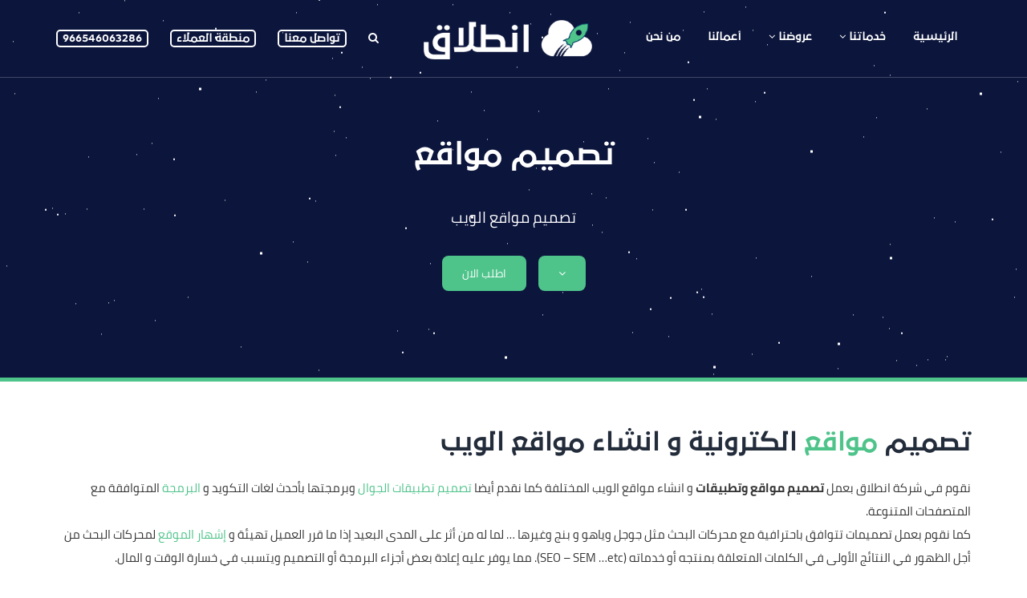

--- FILE ---
content_type: text/html; charset=UTF-8
request_url: https://intlaaq.com/web-design/
body_size: 12185
content:
<!doctype html><html dir="rtl" lang="ar"><head><meta charset="utf-8"><link media="all" href="https://intlaaq.com/wp-content/cache/autoptimize/css/autoptimize_413970c4e86caaed1bf544096063791b.css" rel="stylesheet" /><link media="screen" href="https://intlaaq.com/wp-content/cache/autoptimize/css/autoptimize_d7262d7b604a9c8e6f53d74d1ad7d7a4.css" rel="stylesheet" /><title> تصميم مواقع - انطلاق شركة تصميم مواقع في السعودية</title><meta name="viewport" content="width=device-width, initial-scale=1.0"><meta http-equiv="X-UA-Compatible" content="IE=edge" /><link rel="pingback" href="https://intlaaq.com/" /><link href="https://intlaaq.com/wp-content/themes/intlaaq/images/icon2.png" rel="icon" /><meta name="author" content="انطلاق تصميم مواقع في المملكة العربية السعودية"><link rel="alternate" type="application/rss+xml" title="RSS 2.0" href="https://intlaaq.com/feed/" /><meta name="p:domain_verify" content="187921ad7388f562d72b60dcf45852f1"/><meta name="google-site-verification" content="_WIKuZr08lM10sM9jZGKSEFFBWD_BrLKA5xJSbYzCBQ" /><meta property="og:title" content="تصميم مواقع"/><meta property="og:description" content="تصميم مواقع الكترونية و انشاء مواقع الويب نقوم في شركة انطلاق بعمل تصميم مواقع وتطبيقا"/><meta property="og:image" content="https://intlaaq.com/wp-content/uploads/2017/07/laptop.png"/><meta name="twitter:card" content="summary"><meta name="twitter:title" content="تصميم مواقع"/><meta name="twitter:description" content="تصميم مواقع الكترونية و انشاء مواقع الويب نقوم في شركة انطلاق بعمل تصميم مواقع وتطبيقا"/><meta name="twitter:image" content="https://intlaaq.com/wp-content/uploads/2017/07/laptop.png"/><meta name="author" content="admin"/><meta name="description" content="تصميم مواقع الكترونية و انشاء مواقع الويب و تطبيقات الجوال بأحدث التقنيات العالمية ونعمل على أن يكون تصميم متناسق و متجاوب و متوافق مع محركات البحث ليكون موقعك الالكتروني أفضل تصميم . فـ: تصميم مواقع وتطبيقات الجوال من أهم ما يميزنا ."/><link rel="canonical" href="https://intlaaq.com/web-design/" /><meta property="og:locale" content="ar_AR" /><meta property="og:type" content="article" /><meta property="og:url" content="https://intlaaq.com/web-design/" /><meta property="og:site_name" content="انطلاق شركة تصميم مواقع في السعودية" /><meta property="article:publisher" content="https://www.facebook.com/entlaak" /><meta property="article:tag" content="تصميم مواقع" /><meta property="article:tag" content="تصميم مواقع الانترنت" /><meta property="article:tag" content="انشاء مواقع الويب" /><meta property="article:section" content="الخدمات" /><meta property="article:published_time" content="2017-07-21T20:57:41+03:00" /><meta property="article:modified_time" content="2020-12-01T13:33:54+03:00" /><meta property="og:updated_time" content="2020-12-01T13:33:54+03:00" /><meta name="twitter:card" content="summary" /><meta name="twitter:site" content="@entlaak" /><meta name="twitter:creator" content="@entlaak" /> <script type='application/ld+json'>{"@context":"https:\/\/schema.org","@type":"Organization","url":"https:\/\/intlaaq.com\/","sameAs":["https:\/\/www.facebook.com\/entlaak","https:\/\/www.instagram.com\/entlaak\/","https:\/\/www.linkedin.com\/in\/entlaak\/","https:\/\/myspace.com\/intlaaq.com","https:\/\/www.youtube.com\/channel\/UCJ6RFqI97SIR3JjuwgLnzJg","https:\/\/www.pinterest.com\/entlaak\/","https:\/\/twitter.com\/entlaak"],"@id":"#organization","name":"\u0634\u0631\u0643\u0629 \u0627\u0646\u0637\u0644\u0627\u0642","logo":"https:\/\/intlaaq.com\/wp-content\/uploads\/2017\/12\/logo1.png"}</script> <link rel='dns-prefetch' href='//i0.wp.com' /><link rel='dns-prefetch' href='//i1.wp.com' /><link rel='dns-prefetch' href='//i2.wp.com' /><link rel='dns-prefetch' href='//c0.wp.com' /> <noscript><link id="wp-block-library" rel="stylesheet" href="https://intlaaq.com/wp-includes/css/dist/block-library/style-rtl.min.css" media="all" type="text/css"></noscript> <noscript><link id="contact-form-7" rel="stylesheet" href="https://intlaaq.com/wp-content/plugins/contact-form-7/includes/css/styles.css" media="all" type="text/css"></noscript> <noscript><link id="contact-form-7-rtl" rel="stylesheet" href="https://intlaaq.com/wp-content/plugins/contact-form-7/includes/css/styles-rtl.css" media="all" type="text/css"></noscript> <script type='text/javascript' async='async' src='https://intlaaq.com/wp-includes/js/jquery/jquery.min.js' id='jquery-core-js'></script> <link rel="https://api.w.org/" href="https://intlaaq.com/wp-json/" /><link rel="alternate" type="application/json" href="https://intlaaq.com/wp-json/wp/v2/posts/1" /><link rel="EditURI" type="application/rsd+xml" title="RSD" href="https://intlaaq.com/xmlrpc.php?rsd" /><link rel="wlwmanifest" type="application/wlwmanifest+xml" href="https://intlaaq.com/wp-includes/wlwmanifest.xml" /><meta name="generator" content="WordPress 5.6" /><link rel='shortlink' href='https://intlaaq.com/?p=1' /><link rel="alternate" type="application/json+oembed" href="https://intlaaq.com/wp-json/oembed/1.0/embed?url=https%3A%2F%2Fintlaaq.com%2Fweb-design%2F" /><link rel="alternate" type="text/xml+oembed" href="https://intlaaq.com/wp-json/oembed/1.0/embed?url=https%3A%2F%2Fintlaaq.com%2Fweb-design%2F&#038;format=xml" /><meta name="msvalidate.01" content="2E42136550293799EAD12BA090833259" /><body itemscope itemtype="http://schema.org/Organization"><meta itemprop="url" content="https://intlaaq.com/"/><meta itemprop="sameAs" content="https://twitter.com/intlaaq"/><meta itemprop="sameAs" content="https://www.facebook.com/intlaaq"/><meta itemprop="logo image" content="https://intlaaq.com/intlaaq.png"/><meta itemprop="name" content="انطلاق تصميم مواقع في المملكة العربية السعودية"/><meta itemprop="description" content="انطلاق شركة سعودية لخدمات تصميم مواقع الانترنت و المتاجر الالكترونية و برمجة المواقع و تطبيقات الجوال و خدمات الاستضافة و التسويق الالكتروني و حلول الأعمال"/><meta name="keywords" content="تصميم المواقع ، تصميم الشعارات ، تصميم حراج ، التسويق الإلكتروني ، شركة انطلاق ، تصميم موقع تدريب ، الاستضافة ، تصميم شعارات ، تطبيقات الجوال ، انطلاق ، تصميم موقع محاماة ، تصميم موقع جمعية , تصميم موقع طبي ، الأرشفة الإلكترونية ، تصميم موقع محامي  ، تصميم متجر ، شركة تصميم مواقع ، استضافة مواقع" /></head><header class="header"><div id="mtstar"><div id='stars'></div><div id='stars2'></div><div id='stars3'></div></div><div class="top"><div class="container"><div class="row"><div class="col-xs-12 mytop"><div class="pull-right"><ul class="list-inline"><li ><a href="https://intlaaq.com"  ><strong>الرئيسية</strong></a></li><li id="menu-item-11" class="menu-item menu-item-type-post_type menu-item-object-page current-menu-ancestor current-menu-parent current_page_parent current_page_ancestor menu-item-has-children menu-item-11"><a href="https://intlaaq.com/about-us/">خدماتنا</a><ul class="sub-menu"><li id="menu-item-16" class="menu-item menu-item-type-post_type menu-item-object-page menu-item-16"><a href="https://intlaaq.com/about-us/">x</a></li><li id="menu-item-123" class="menu-item menu-item-type-post_type menu-item-object-post current-menu-item menu-item-123"><a href="https://intlaaq.com/web-design/" aria-current="page"><i class="fa fa-lightbulb-o"></i> تصميم مواقع</a></li><li id="menu-item-124" class="menu-item menu-item-type-post_type menu-item-object-post menu-item-124"><a href="https://intlaaq.com/programming-sites/"><i class="fa fa-code"></i> برمجة مواقع</a></li><li id="menu-item-122" class="menu-item menu-item-type-post_type menu-item-object-post menu-item-122"><a href="https://intlaaq.com/mobile-apps/"><i class="fa fa-apple"></i> تطبيقات الجوال</a></li><li id="menu-item-126" class="menu-item menu-item-type-post_type menu-item-object-post menu-item-126"><a href="https://intlaaq.com/web-hosting/"><i class="fa fa-server"></i> استضافة المواقع</a></li><li id="menu-item-125" class="menu-item menu-item-type-post_type menu-item-object-post menu-item-125"><a href="https://intlaaq.com/electron-marketing/"><i class="fa fa-share-alt"></i> التسويق الالكتروني</a></li><li id="menu-item-127" class="menu-item menu-item-type-post_type menu-item-object-post menu-item-127"><a href="https://intlaaq.com/support/"><i class="fa fa-life-ring"></i> الدعم الفني</a></li></ul></li><li id="menu-item-297" class="menu-item menu-item-type-custom menu-item-object-custom menu-item-has-children menu-item-297"><a href="#">عروضنا</a><ul class="sub-menu"><li id="menu-item-299" class="menu-item menu-item-type-custom menu-item-object-custom menu-item-299"><a href="#">x</a></li><li id="menu-item-298" class="menu-item menu-item-type-post_type menu-item-object-post menu-item-298"><a href="https://intlaaq.com/%d8%aa%d8%b5%d9%85%d9%8a%d9%85-%d9%85%d9%88%d9%82%d8%b9-%d8%b7%d8%a8%d9%8a/">تصميم مواقع طبية</a></li></ul></li><li id="menu-item-12" class="menu-item menu-item-type-custom menu-item-object-custom menu-item-12"><a href="https://intlaaq.com/gallery">أعمالنا</a></li><li id="menu-item-181" class="menu-item menu-item-type-post_type menu-item-object-page menu-item-181"><a href="https://intlaaq.com/about-us/">من نحن</a></li></ul></div><div class="pull-left hold"> <i class="fa fa-search searcher"></i> <i class="clickerme fa fa-bars"></i> <a  href="https://intlaaq.com/contact/">تواصل معنا</a> <a href="http://entlaak.work/supp" class="client" title="منطقة العملاء">منطقة العملاء</a> <a href="tel:0546063286" class="client hidden-xs " title="intlaaq">966546063286</a></div><div class="logo"> <a href="https://intlaaq.com/" title="انطلاق تصميم مواقع في المملكة العربية السعودية"> <img class="bb" src="https://intlaaq.com/wp-content/themes/intlaaq/images/logo1.png" alt="انطلاق تصميم مواقع في المملكة العربية السعودية"/> <img class="aa" src="https://intlaaq.com/wp-content/themes/intlaaq/images/logo.png" alt="انطلاق تصميم مواقع في المملكة العربية السعودية"/> </a></div></div><div class="clearfix"></div><div itemscope itemtype="http://schema.org/WebSite" class="col-12-7 col-sm-8 col-md-9 searchme"><meta itemprop="url" content="https://intlaaq.com/"/><form  itemprop="potentialAction" itemscope itemtype="http://schema.org/SearchAction" action="https://intlaaq.com" method="get" class=""><meta itemprop="target" content="https://intlaaq.com/?s={s}"/> <input itemprop="query-input" type="text" name="s"  value=""   /> <button type="submit"><i class="fa fa-search"></i></button></form></div></div><div class="clearfix"></div></div></div><div class="clearfix"></div><div class="clearfix"></div><section class="bread"><div class="container"><div class="row"><div class="col-xs-12 text-center"> <br/> <br/> <img class="newlogo" src="https://intlaaq.com/wp-content/themes/intlaaq/images/logo.png" alt="انطلاق تصميم مواقع و تطبيقات الجوال"><h1>تصميم مواقع</h1><p>تصميم مواقع الويب</p><div class="clearfix"></div><div class="insss"> <i class="fa fa-angle-down amyts nextdiv"></i> <span class="nextdiv2 amyts " data-toggle="modal" data-target="#myModal">اطلب الان</span></div></div><div class="clearfix"></div></div></div></section></header><section id="single" class=" single2"><div class="container"><h2>تصميم مواقع الكترونية و انشاء مواقع الويب</h2><p>نقوم في شركة انطلاق بعمل <strong>تصميم مواقع وتطبيقات</strong> و انشاء مواقع الويب المختلفة كما نقدم أيضا <a href="https://intlaaq.com/mobile-apps/">تصميم تطبيقات الجوال</a> وبرمجتها بأحدث لغات التكويد و <a href="https://intlaaq.com/%d8%a8%d8%b1%d9%85%d8%ac%d8%a9-%d9%85%d9%88%d8%a7%d9%82%d8%b9/">البرمجة</a> المتوافقة مع المتصفحات المتنوعة.<br /> كما نقوم بعمل تصميمات تتوافق باحترافية مع محركات البحث مثل جوجل وياهو و بنج وغيرها … لما له من أثر على المدى البعيد إذا ما قرر العميل تهيئة و <a href="https://intlaaq.com/%d8%a7%d9%84%d8%aa%d8%b3%d9%88%d9%8a%d9%82-%d8%a7%d9%84%d8%a7%d9%84%d9%83%d8%aa%d8%b1%d9%88%d9%86%d9%8a/">إشهار الموقع</a> لمحركات البحث من أجل الظهور في النتائج الأولى في الكلمات المتعلقة بمنتجه أو خدماته (SEO – SEM …etc). مما يوفر عليه إعادة بعض أجزاء البرمجة أو التصميم ويتسبب في خسارة الوقت و المال.</p><p>ويقوم فريق التصميم لدينا بالأخذ في الحسبان طبيعة المنتج أو الخدمة المعروضة على الموقع المراد تصميمه.</p><p>إنشاء مواقع الويب مختلفة كلية فـ: تصميم المواقع مثل شركات السياحة تختلف عن موقع العقارات. كما أنها تختلف عن تصميم متجر عن تصميم المدونات وهكذا.</p><p>فلكل مجال احتياجات معينة من حيث البرمجة والتكويد مما يؤثر على <em>تصميم موقع</em> الويب والتسويق الالكتروني الخاص به.</p><p>ومن تصميماتنا  : <a href="http://zf-lc.com/">موقع شركة الزايدي للتعليم المالي</a> ،  <a>تصميم موقع المدرب ياسر الحزيمي</a> ، <a href="http://saadlawfirm-sa.com">تصميم موقع المحامي سعد الهويمل</a></p><p><img loading="lazy" class="img-responsive alignnone wp-image-679 size-full" src="https://i2.wp.com/intlaaq.com/wp-content/uploads/2017/07/webdesign.jpg?resize=1800%2C782&#038;ssl=1" alt="تصميم مواقع و انشاء مواقع الويب" width="1800" height="782" srcset="https://i2.wp.com/intlaaq.com/wp-content/uploads/2017/07/webdesign.jpg?w=1800&amp;ssl=1 1800w, https://i2.wp.com/intlaaq.com/wp-content/uploads/2017/07/webdesign.jpg?resize=300%2C130&amp;ssl=1 300w, https://i2.wp.com/intlaaq.com/wp-content/uploads/2017/07/webdesign.jpg?resize=768%2C334&amp;ssl=1 768w, https://i2.wp.com/intlaaq.com/wp-content/uploads/2017/07/webdesign.jpg?resize=1024%2C445&amp;ssl=1 1024w" sizes="(max-width: 1000px) 100vw, 1000px" data-recalc-dims="1" /></p><p>&nbsp;</p><h2>مزايا انشاء مواقع الويب</h2><p>نقدم تصميم موقع ويب الكترونى  :</p><p>فريد من حيث المضمون.</p><p>سهلة التصفح من حيث المحتوى.</p><p>مرنة في الاستخدام من حيث طريقة عرض الخدمات.</p><p>ذات مظهر جذاب ليصبح تصميم الموقع كما تحب أن تراه وكما يجب أن يكون.</p><div class="row"><div class="col-xs-12 col-md-4 bbs"><h3>تصميم الهوية</h3><p>نقوم بـ :</p><p>انشاء مواقع الويب و تصميم الهوية الكاملة لشركتك.</p><p>تصميم متجر أو تصميم حراج بكل متطلباته من شعارات ولوجوهات ومطبوعات وبنرات.</p><p>تصميمات الصفحات الداخلية والبنرات التسويقية والتصميمات الخاصة بالاشهار على السوشيال ميديا.</p><p>وأيضا كافة الأدوات التي تحتاجها بأفضل البرمجيات وأحدث التقنيات وأفضل التصاميم.</p></div><div class="col-xs-12 col-md-4 bbs"><h3>تصميم متجاوب</h3><p>نضمن لك أفضل الأداء والمرونة وجودة التجاوب لكي يتوافق تلقائيا مع كافة الأجهزة والجوالات ومختلف الشاشات والكمبيوترات.</p></div><div class="col-xs-12 col-md-4 bbs"><h3>تصميم حديث</h3><p>انشاء مواقع الانترنت الالكترونية لدينا بالابتكار والتجدد، فكل تصميم نقوم بتنفيذه هو تحدي لتصميم جديد وقصة نعيشها داخل انطلاق.</p></div><div class="col-xs-12 col-md-4 bbs"><h3>تناسق الالوان</h3><p>يقوم فريق التصميم لشركة انطلاق باختيار الألوان المناسبة لموقعك ومشروعك بطرق علمية مدروسة لتتوافق مع هويتك وطبيعة عملك.</p></div><div class="col-xs-12 col-md-4 bbs"><h3>استخدام ui/ux design</h3><p>يقوم فريق تصميم المواقع الالكترونية والبرمجة لدينا باستخدام أحدث تقنيات تصميم واجهات المستخدم لنواكب أفضل الشركات العالمية.</p></div></div><div class="clearfix"></div><div><h2>أهداف انشاء مواقع الويب</h2><p>انشاء مواقع الانترنت وتصميمها يهدف إلى:<br /> 1- إيصال رسالة: دعائية – سياسية – طبية – دينية وغيرها.<br /> 2- تحسين صورة العمل: فحتى أصغر الأعمال يمكن أن يكون لها حضور أمام أكبر الشركات.<br /> 3- زيادة انتاجية العمل: بوضع اجابات للأسئلة الشائعة والمتكررة عن العمل بالموقع.<br /> 4- إنشاء رسالة إعلامية متجددة دائما وسهلة التحديث بدون الحاجة للأوراق أو الأحبار أو المطابع وغيرها.<br /> 5- التكلفة المجدية للموقع: فتكلفة متابعة الموقع وتحديثه تعتبر قليلة نسبياً ويمكن تحملها مقارنة مع ما يدفع لوسائل الاعلان الاخرى.<br /> 6- استعمال البريد الالكتروني: ارسال رسالة لمائة عميل معا وبكلفة اقل من ارسال رسالة لعميل واحد بالبريد العادي.<br /> 7- الترويج للعمل على مدار الساعة: حيث لا توجد وسيلة اعلامية اخرى تقدم هذا العرض وبهذه المرونة.<br /> 8- تنفيذ الاعمال على الانترنت والبيع والشراء عبر بطاقات الائتمان.<br /> 9- استلام المعلومات من مواقع أخرى لأعمال مشابهة والتزود بالجديد ومقارنة الاسعار والمواصفات بسهولة.<br /> 10- ايجاد خدمة متواصلة على مدار 24 ساعة.</p></div><h2>اهمية تصميم المواقع الالكترونية :</h2><div id="attachment_2312" style="width: 1270px" class="wp-caption aligncenter"><img aria-describedby="caption-attachment-2312" loading="lazy" class="wp-image-2312 size-full" src="https://i2.wp.com/intlaaq.com/wp-content/uploads/2019/07/8f2ce02426e5edfc4d8b2e885fb8da34.jpg?resize=1260%2C512&#038;ssl=1" alt="اهمية تصميم المواقع" width="1260" height="512" srcset="https://i2.wp.com/intlaaq.com/wp-content/uploads/2019/07/8f2ce02426e5edfc4d8b2e885fb8da34.jpg?w=1260&amp;ssl=1 1260w, https://i2.wp.com/intlaaq.com/wp-content/uploads/2019/07/8f2ce02426e5edfc4d8b2e885fb8da34.jpg?resize=300%2C122&amp;ssl=1 300w, https://i2.wp.com/intlaaq.com/wp-content/uploads/2019/07/8f2ce02426e5edfc4d8b2e885fb8da34.jpg?resize=768%2C312&amp;ssl=1 768w, https://i2.wp.com/intlaaq.com/wp-content/uploads/2019/07/8f2ce02426e5edfc4d8b2e885fb8da34.jpg?resize=1024%2C416&amp;ssl=1 1024w" sizes="(max-width: 1000px) 100vw, 1000px" data-recalc-dims="1" /><p id="caption-attachment-2312" class="wp-caption-text"><span style="font-size: 16px;">تصميم المواقع من اهم المطلبات الخاصة التى اصبح يتطلب من الشركات و ما له من مميزات واسعه و منها :</span></p></div><p>1- تعريف الشركات والمؤسسات بنفسها وما تقدمه لعملائها من خدمات ومنتجات للشرائح المستهدفة</p><p>2- سرعة وسهولة وصول هذه الشركات خاصة الصغيرة والمتوسطة للأسواق العالمية، ودخولها حيز المنافسة</p><p>3- تصميم موقع الكتروني احترافي للشركة أو المؤسسة هو بمثابة واجهة عصرية ومتحدث رسمي لها</p><p>4- إمكانية التطوير من إعلانات الشركة بسهولة بما يتلاءم مع أهدافها</p><p>5- تصميم المواقع الإلكترونية يعد ذو تكلفة مادية أقل بكثير مقارنة بأنواع الإعلان والدعاية التقليدية</p><p>6- أن خدمات الشركة تكون متاحة لعملائها يوميا، على مدار اليوم باكمله</p><p>7- إمكانية وضع قائمة بالأسئلة الشائعة مما يوفر كثيرا من الوقت والجهد في الرد على استفسارات العملاء</p><p>8- إمكانية وصول العملاء إلى شركتك من أي مكان في العالم</p><p>&nbsp;</p><h2>مراحل إنشاء و تصميم موقع:</h2><p><img loading="lazy" class="wp-image-2315 size-full" src="https://i2.wp.com/intlaaq.com/wp-content/uploads/2019/07/m.jpg?resize=786%2C469&#038;ssl=1" alt="اهمية تصميم المواقع" width="786" height="469" srcset="https://i2.wp.com/intlaaq.com/wp-content/uploads/2019/07/m.jpg?w=786&amp;ssl=1 786w, https://i2.wp.com/intlaaq.com/wp-content/uploads/2019/07/m.jpg?resize=300%2C179&amp;ssl=1 300w, https://i2.wp.com/intlaaq.com/wp-content/uploads/2019/07/m.jpg?resize=768%2C458&amp;ssl=1 768w" sizes="(max-width: 786px) 100vw, 786px" data-recalc-dims="1" /></p><p>هناك بعض الخطوات الخاصة بإنشاء وتصميم موقعك علي الإنترنت الخاصة بشركتك و هى :</p><p>التخطيط : في هذه المرحلة يتم رسم شكل تخيلي للموقع، وصفحاته الفرعية والبيانات المراد إضافته</p><p>اسم نطاق: وهنا يقصد اختيار اسم مناسب للموقع وذلك بما يقدمه من خدمات أو المنتجات التي تقدمها الشركة</p><p>التنفيذ :هي عملية تحويل التصميم التخيلي إلى تصميم فعلي وذلك عن طريق البحث عن الشركات المتخصصه فعليا فى تصميم المواقع وذلك لانهم يكون لديهم الخبرات المتميزة و الفعليه فى مجال تصميم المواقع بحيث تحصل على افضل تصميم لموقعك الخاص</p><p>بناء تصميم الموقع :يتم فى هذه المرحلة عمل تصميم الصفحة الرئيسية والصفحات الفرعية، وتحديد الألوان الخاصة بالخلفية والخط، وتحديد أماكن النصوص والوسائط ،ويتم تحديد الوصلات الداخلية للموقع</p><p>الإعداد والتجهيز :فى هذه المرحلة يتم إنشاء المحتوى النصي للموقع، ومحتوى الوسائط ( صور وفيديوهات) ووضعهم في مجلدات</p><p>نشر الموقع : وهى تعتبر المرحلة الاخيرة من تصميم الموقع و هى تكون عن طريق نشر موقعك الخاص على صفحات الانترنت و العمل على متابعة الموقع ومتابعه العملاء.</p><p>&nbsp;</p><p>اختصارا لما تقدم فإن: انشاء مواقع الويب و تطبيقات الجوال بأحدث التقنيات العالمية والعمل على تصميم متناسق و متجاوب و متوافق مع محركات البحث ليكون موقعك الالكتروني أفضل تصميم من أهم ما يميزنا .</p><p>تصميم موقع شركة &#8211; <a href="https://intlaaq.com/%D8%AA%D8%B5%D9%85%D9%8A%D9%85-%D9%85%D9%88%D9%82%D8%B9-%D8%B7%D8%A8%D9%8A/">تصميم موقع مستشفى</a> &#8211; <a href="https://intlaaq.com/%D8%AA%D8%B5%D9%85%D9%8A%D9%85-%D9%85%D9%88%D9%82%D8%B9-%D8%B4%D8%AE%D8%B5%D9%8A/">تصميم موقع تعريفي</a> &#8211; تصميم موقع خدمي &#8211; <a href="https://intlaaq.com/%D8%AA%D8%B5%D9%85%D9%8A%D9%85-%D9%85%D9%88%D9%82%D8%B9-%D8%B4%D8%AE%D8%B5%D9%8A/">تصميم موقع شخصي</a> &#8211; <a href="https://intlaaq.com/%D8%AA%D8%B5%D9%85%D9%8A%D9%85-%D9%85%D8%AA%D8%AC%D8%B1-%D8%A7%D9%84%D9%83%D8%AA%D8%B1%D9%88%D9%86%D9%8A/">تصميم متجر الكتروني</a> &#8211; <a href="https://intlaaq.com/%D8%AA%D8%B5%D9%85%D9%8A%D9%85-%D8%AD%D8%B1%D8%A7%D8%AC/">تصميم حراج</a>.</p><h4>أن نكون أفضل شركة تصميم مواقع الانترنت بالسعودية و أفضل شركة <a href="https://intlaaq.com/mobile-apps/">تصميم تطبيقات</a> بالمملكة من أهم أهدافنا</h4><p>انشاء مواقع الويب في السعودية و تصميم موقع الكتروني بالرياض خاصة يعطي لنا المصداقية والقوة والانطلاق</p> <span class="nextdiv2 amyts " data-toggle="modal" data-target="#myModal">اطلب الان</span></div></section><section class="myoffers"> <i class="fa fa-gift figter"></i><div class="container"><div class="row"><div class="col-xs-12 pull-right"><h4 class="h4">عروض شركة انطلاق</h4><div class="hold"> <a class="sss" href="https://intlaaq.com/%d8%aa%d8%b5%d9%85%d9%8a%d9%85-%d9%85%d9%88%d9%82%d8%b9-%d8%b7%d8%a8%d9%8a/" > <i class="fa fa-long-arrow-left"></i>تصميم مواقع طبية </a></div></div></div></div></section><div class="modal fade bs-example-modal-sm" id="myModal" tabindex="-1" role="dialog"><div class="modal-dialog" role="document"><div class="modal-content"><div class="modal-body"><div class="ins"> <img src="https://intlaaq.com/wp-content/themes/intlaaq/images/bg.jpg" alt="تصميم مواقع"/><div class="h4"><h4>طلب خدمة</h4><p>نحن هنا لنصنع الابداع، ونحتاجك معنا</p></div></div><div role="form" class="wpcf7" id="wpcf7-f40-p1-o1" lang="ar" dir="rtl"><div class="screen-reader-response"><p role="status" aria-live="polite" aria-atomic="true"></p><ul></ul></div><form action="/web-design/#wpcf7-f40-p1-o1" method="post" class="wpcf7-form init" novalidate="novalidate" data-status="init"><div style="display: none;"> <input type="hidden" name="_wpcf7" value="40" /> <input type="hidden" name="_wpcf7_version" value="5.3.2" /> <input type="hidden" name="_wpcf7_locale" value="ar" /> <input type="hidden" name="_wpcf7_unit_tag" value="wpcf7-f40-p1-o1" /> <input type="hidden" name="_wpcf7_container_post" value="1" /> <input type="hidden" name="_wpcf7_posted_data_hash" value="" /></div> <span class="wpcf7-form-control-wrap yourName"><input type="text" name="yourName" value="" size="40" class="wpcf7-form-control wpcf7-text wpcf7-validates-as-required" aria-required="true" aria-invalid="false" placeholder="اسمك الكريم" /></span> <span class="wpcf7-form-control-wrap services"><input type="text" name="services" value="" size="40" class="wpcf7-form-control wpcf7-text aaaaasasasas" aria-invalid="false" /></span> <span class="wpcf7-form-control-wrap yourMobile"><input type="text" name="yourMobile" value="" size="40" class="wpcf7-form-control wpcf7-text wpcf7-validates-as-required" aria-required="true" aria-invalid="false" placeholder="الجوال" /></span> <span class="wpcf7-form-control-wrap yourEmail"><input type="email" name="yourEmail" value="" size="40" class="wpcf7-form-control wpcf7-text wpcf7-email wpcf7-validates-as-required wpcf7-validates-as-email" aria-required="true" aria-invalid="false" placeholder="البريد" /></span> <span class="wpcf7-form-control-wrap yourNotice"><textarea name="yourNotice" cols="40" rows="10" class="wpcf7-form-control wpcf7-textarea wpcf7-validates-as-required" aria-required="true" aria-invalid="false" placeholder="ملاحظات"></textarea></span> <span class="wpcf7-form-control-wrap capital-quiz"><label><span class="wpcf7-quiz-label">ما الاكبر 2 ام 8</span> <input type="text" name="capital-quiz" size="40" class="wpcf7-form-control wpcf7-quiz" autocomplete="off" aria-required="true" aria-invalid="false" /></label><input type="hidden" name="_wpcf7_quiz_answer_capital-quiz" value="c2d53521fc87bde8abc544df79ede01e" /></span> <input type="submit" value="إرسال" class="wpcf7-form-control wpcf7-submit" /><div class="wpcf7-response-output" aria-hidden="true"></div></form></div></div></div></div></div><section class="works" id="gallery"><h5 data-text=" انطلاق">اعمالنا في التصميم</h5><p> نهتم بإخراج تصميم موقعك بالشكل المثالي الذي يتناسب مع ذوقك وفكرك الخاص فأنت تستحق اكثر من ذلك ونفتخر بعملائنا فهم مصدر إلهامنا وسبب تقدمناواستمراريتنا</p><div class="container"><div class="row"><div class="ul"><ul class="nav nav-tabs" role="tablist"><li  data-filter="abbb" class="filter-button active"><a style="color: #333 !important;">الكل</a></li><li  data-filter="a3" class="filter-button "><a style="color: #333 !important;">مواقع المحامين</a></li><li  data-filter="a8" class="filter-button "><a style="color: #333 !important;">شركات تدريب</a></li><li  data-filter="a4" class="filter-button "><a style="color: #333 !important;">متاجر</a></li><li  data-filter="a44" class="filter-button "><a style="color: #333 !important;">مواقع شركات</a></li><li  data-filter="a5" class="filter-button "><a style="color: #333 !important;">حراج</a></li><li  data-filter="a7" class="filter-button "><a style="color: #333 !important;">تطبيقات الجوال</a></li><li  data-filter="a9" class="filter-button "><a style="color: #333 !important;">أخرى</a></li></ul></div></div></div><div class="container"><div class="row holdes"><div class="clearfix"></div><div class="gallery_product col-md-4 col-xs-6 filter abbb active "> <a href="https://intlaaq.com/%d8%aa%d8%b5%d9%85%d9%8a%d9%85-%d9%85%d9%88%d9%82%d8%b9-%d9%84%d9%84%d8%aa%d8%af%d8%b1%d9%8a%d8%a8/" class="bb"><div class="h5">تصميم موقع تمكين للتدريب</div><p>التفاصيل</p> </a> <a href="https://intlaaq.com/%d8%aa%d8%b5%d9%85%d9%8a%d9%85-%d9%85%d9%88%d9%82%d8%b9-%d9%84%d9%84%d8%aa%d8%af%d8%b1%d9%8a%d8%a8/" class="aa"> <img src="" alt="تصميم موقع تمكين للتدريب" /> </a></div><div class="gallery_product col-md-4 col-xs-6 filter abbb active "> <a href="https://intlaaq.com/%d8%aa%d8%b5%d9%85%d9%8a%d9%85-%d9%85%d9%88%d9%82%d8%b9-%d9%84%d9%84%d9%85%d8%ad%d8%a7%d9%85%d8%a7%d9%87/" class="bb"><div class="h5">موقع المكتب العربي للاستشارات القانونية</div><p>التفاصيل</p> </a> <a href="https://intlaaq.com/%d8%aa%d8%b5%d9%85%d9%8a%d9%85-%d9%85%d9%88%d9%82%d8%b9-%d9%84%d9%84%d9%85%d8%ad%d8%a7%d9%85%d8%a7%d9%87/" class="aa"> <img src="" alt="موقع المكتب العربي للاستشارات القانونية" /> </a></div><div class="gallery_product col-md-4 col-xs-6 filter abbb active "> <a href="https://intlaaq.com/%d8%aa%d8%b5%d9%85%d9%8a%d9%85-%d9%85%d9%88%d9%82%d8%b9-%d8%a7%d9%84%d9%81%d9%86%d8%a7%d8%b1/" class="bb"><div class="h5">تصميم موقع الفنار</div><p>التفاصيل</p> </a> <a href="https://intlaaq.com/%d8%aa%d8%b5%d9%85%d9%8a%d9%85-%d9%85%d9%88%d9%82%d8%b9-%d8%a7%d9%84%d9%81%d9%86%d8%a7%d8%b1/" class="aa"> <img src="" alt="تصميم موقع الفنار" /> </a></div><div class="gallery_product col-md-4 col-xs-6 filter abbb active "> <a href="https://intlaaq.com/%d8%aa%d8%b5%d9%85%d9%8a%d9%85-%d9%85%d9%88%d9%82%d8%b9-%d8%b9%d8%b7%d8%a7%d8%b1%d8%a9/" class="bb"><div class="h5">تصميم موقع عطارة أصل الكيف</div><p>التفاصيل</p> </a> <a href="https://intlaaq.com/%d8%aa%d8%b5%d9%85%d9%8a%d9%85-%d9%85%d9%88%d9%82%d8%b9-%d8%b9%d8%b7%d8%a7%d8%b1%d8%a9/" class="aa"> <img src="" alt="تصميم موقع عطارة أصل الكيف" /> </a></div><div class="gallery_product col-md-4 col-xs-6 filter abbb active "> <a href="https://intlaaq.com/%d8%aa%d8%b5%d9%85%d9%8a%d9%85-%d9%85%d9%88%d9%82%d8%b9-%d8%ad%d8%ac%d9%88%d8%b2%d8%a7%d8%aa-%d8%b7%d8%a8%d9%8a%d8%a9/" class="bb"><div class="h5">تصميم موقع حجوزات طبية</div><p>التفاصيل</p> </a> <a href="https://intlaaq.com/%d8%aa%d8%b5%d9%85%d9%8a%d9%85-%d9%85%d9%88%d9%82%d8%b9-%d8%ad%d8%ac%d9%88%d8%b2%d8%a7%d8%aa-%d8%b7%d8%a8%d9%8a%d8%a9/" class="aa"> <img src="" alt="تصميم موقع حجوزات طبية" /> </a></div><div class="gallery_product col-md-4 col-xs-6 filter abbb active "> <a href="https://intlaaq.com/%d8%aa%d8%b5%d9%85%d9%8a%d9%85-%d9%85%d9%88%d9%82%d8%b9-%d9%85%d8%ad%d8%a7%d9%85%d8%a7%d8%a9/" class="bb"><div class="h5">تصميم موقع ماجد بن خثيلة للمحاماة</div><p>التفاصيل</p> </a> <a href="https://intlaaq.com/%d8%aa%d8%b5%d9%85%d9%8a%d9%85-%d9%85%d9%88%d9%82%d8%b9-%d9%85%d8%ad%d8%a7%d9%85%d8%a7%d8%a9/" class="aa"> <img src="" alt="تصميم موقع ماجد بن خثيلة للمحاماة" /> </a></div><div class="gallery_product col-md-4 col-xs-6 filter abbb active "> <a href="https://intlaaq.com/%d8%aa%d8%b5%d9%85%d9%8a%d9%85-%d8%b4%d8%b1%d9%83%d8%a9-%d9%82%d9%86%d9%88%d8%a7%d8%aa-%d8%a7%d9%84%d8%aa%d8%ad%d9%84%d9%8a%d9%87/" class="bb"><div class="h5">تصميم موقع قنوات التحلية</div><p>التفاصيل</p> </a> <a href="https://intlaaq.com/%d8%aa%d8%b5%d9%85%d9%8a%d9%85-%d8%b4%d8%b1%d9%83%d8%a9-%d9%82%d9%86%d9%88%d8%a7%d8%aa-%d8%a7%d9%84%d8%aa%d8%ad%d9%84%d9%8a%d9%87/" class="aa"> <img src="" alt="تصميم موقع قنوات التحلية" /> </a></div><div class="gallery_product col-md-4 col-xs-6 filter abbb active "> <a href="https://intlaaq.com/%d9%85%d8%aa%d8%ac%d8%b1-%d8%a7%d9%84%d9%83%d8%aa%d8%b1%d9%88%d9%86%d9%8a-%d9%84%d9%84%d9%83%d8%aa%d8%a8-%d9%88%d8%a7%d9%84%d8%b1%d9%88%d8%a7%d9%8a%d8%a7%d8%aa-%d9%85%d8%aa%d8%ac%d8%b1-%d9%83%d8%aa/" class="bb"><div class="h5">تصميم متجر صفحات</div><p>التفاصيل</p> </a> <a href="https://intlaaq.com/%d9%85%d8%aa%d8%ac%d8%b1-%d8%a7%d9%84%d9%83%d8%aa%d8%b1%d9%88%d9%86%d9%8a-%d9%84%d9%84%d9%83%d8%aa%d8%a8-%d9%88%d8%a7%d9%84%d8%b1%d9%88%d8%a7%d9%8a%d8%a7%d8%aa-%d9%85%d8%aa%d8%ac%d8%b1-%d9%83%d8%aa/" class="aa"> <img src="" alt="تصميم متجر صفحات" /> </a></div><div class="gallery_product col-md-4 col-xs-6 filter abbb active "> <a href="https://intlaaq.com/%d8%aa%d8%b5%d9%85%d9%8a%d9%85-%d8%ad%d8%b1%d8%a7%d8%ac-%d9%85%d9%87%d9%86%d9%89/" class="bb"><div class="h5">تصميم حراج مهنى</div><p>التفاصيل</p> </a> <a href="https://intlaaq.com/%d8%aa%d8%b5%d9%85%d9%8a%d9%85-%d8%ad%d8%b1%d8%a7%d8%ac-%d9%85%d9%87%d9%86%d9%89/" class="aa"> <img src="https://i1.wp.com/intlaaq.com/wp-content/uploads/2019/07/haraj.jpg?fit=360%2C266&#038;ssl=1" alt="تصميم حراج مهنى" /> </a></div><div class="gallery_product col-md-4 col-xs-6 filter a3 "> <a href="https://intlaaq.com/%d8%aa%d8%b5%d9%85%d9%8a%d9%85-%d9%85%d9%88%d9%82%d8%b9-%d9%84%d9%84%d9%85%d8%ad%d8%a7%d9%85%d8%a7%d9%87/" class="bb"><div class="h5">موقع المكتب العربي للاستشارات القانونية</div><p>التفاصيل</p> </a> <a href="https://intlaaq.com/%d8%aa%d8%b5%d9%85%d9%8a%d9%85-%d9%85%d9%88%d9%82%d8%b9-%d9%84%d9%84%d9%85%d8%ad%d8%a7%d9%85%d8%a7%d9%87/" class="aa"> <img src="" alt="موقع المكتب العربي للاستشارات القانونية" /> </a></div><div class="gallery_product col-md-4 col-xs-6 filter a3 "> <a href="https://intlaaq.com/%d8%aa%d8%b5%d9%85%d9%8a%d9%85-%d9%85%d9%88%d9%82%d8%b9-%d9%85%d8%ad%d8%a7%d9%85%d8%a7%d8%a9/" class="bb"><div class="h5">تصميم موقع ماجد بن خثيلة للمحاماة</div><p>التفاصيل</p> </a> <a href="https://intlaaq.com/%d8%aa%d8%b5%d9%85%d9%8a%d9%85-%d9%85%d9%88%d9%82%d8%b9-%d9%85%d8%ad%d8%a7%d9%85%d8%a7%d8%a9/" class="aa"> <img src="" alt="تصميم موقع ماجد بن خثيلة للمحاماة" /> </a></div><div class="gallery_product col-md-4 col-xs-6 filter a3 "> <a href="https://intlaaq.com/%d8%aa%d8%b5%d9%85%d9%8a%d9%85-%d9%85%d9%88%d9%82%d8%b9-%d8%a2%d9%84-%d8%ac%d8%a8%d8%a7%d8%b1-%d9%88%d8%a7%d9%84%d9%85%d8%b2%d8%a7%d8%b1%d9%82%d8%a9-%d9%84%d9%84%d9%85%d8%ad%d8%a7%d9%85%d8%a7%d8%a9/" class="bb"><div class="h5">تصميم موقع آل جبار والمزارقة للمحاماة</div><p>التفاصيل</p> </a> <a href="https://intlaaq.com/%d8%aa%d8%b5%d9%85%d9%8a%d9%85-%d9%85%d9%88%d9%82%d8%b9-%d8%a2%d9%84-%d8%ac%d8%a8%d8%a7%d8%b1-%d9%88%d8%a7%d9%84%d9%85%d8%b2%d8%a7%d8%b1%d9%82%d8%a9-%d9%84%d9%84%d9%85%d8%ad%d8%a7%d9%85%d8%a7%d8%a9/" class="aa"> <img src="https://i1.wp.com/intlaaq.com/wp-content/uploads/2019/05/law-design.jpg?fit=360%2C266&#038;ssl=1" alt="تصميم موقع آل جبار والمزارقة للمحاماة" /> </a></div><div class="gallery_product col-md-4 col-xs-6 filter a3 "> <a href="https://intlaaq.com/%d9%85%d9%88%d9%82%d8%b9-%d8%a7%d9%84%d8%b5%d8%b1%d8%a7%d9%85%d9%8a-%d9%84%d9%84%d9%85%d8%ad%d8%a7%d9%85%d8%a7%d8%a9/" class="bb"><div class="h5">موقع الصرامي للمحاماة</div><p>التفاصيل</p> </a> <a href="https://intlaaq.com/%d9%85%d9%88%d9%82%d8%b9-%d8%a7%d9%84%d8%b5%d8%b1%d8%a7%d9%85%d9%8a-%d9%84%d9%84%d9%85%d8%ad%d8%a7%d9%85%d8%a7%d8%a9/" class="aa"> <img src="https://i2.wp.com/intlaaq.com/wp-content/uploads/2019/01/alsrami.jpg?fit=360%2C266&#038;ssl=1" alt="موقع الصرامي للمحاماة" /> </a></div><div class="gallery_product col-md-4 col-xs-6 filter a3 "> <a href="https://intlaaq.com/%d8%a7%d9%84%d8%b1%d9%8a%d8%b3-%d9%88%d8%a7%d9%84%d8%b4%d8%b9%d9%84%d8%a7%d9%86-%d9%84%d9%84%d9%85%d8%ad%d8%a7%d9%85%d8%a7%d8%a9/" class="bb"><div class="h5">الريس والشعلان للمحاماة</div><p>التفاصيل</p> </a> <a href="https://intlaaq.com/%d8%a7%d9%84%d8%b1%d9%8a%d8%b3-%d9%88%d8%a7%d9%84%d8%b4%d8%b9%d9%84%d8%a7%d9%86-%d9%84%d9%84%d9%85%d8%ad%d8%a7%d9%85%d8%a7%d8%a9/" class="aa"> <img src="https://i2.wp.com/intlaaq.com/wp-content/uploads/2018/11/shalan.jpg?fit=360%2C266&#038;ssl=1" alt="الريس والشعلان للمحاماة" /> </a></div><div class="gallery_product col-md-4 col-xs-6 filter a3 "> <a href="https://intlaaq.com/%d9%85%d9%88%d9%82%d8%b9-%d9%81%d9%88%d8%a7%d8%b2-%d8%a7%d9%84%d9%85%d8%a8%d9%83%d9%8a-%d9%84%d9%84%d9%85%d8%ad%d8%a7%d9%85%d8%a7%d8%a9/" class="bb"><div class="h5">موقع فواز المبكي للمحاماة</div><p>التفاصيل</p> </a> <a href="https://intlaaq.com/%d9%85%d9%88%d9%82%d8%b9-%d9%81%d9%88%d8%a7%d8%b2-%d8%a7%d9%84%d9%85%d8%a8%d9%83%d9%8a-%d9%84%d9%84%d9%85%d8%ad%d8%a7%d9%85%d8%a7%d8%a9/" class="aa"> <img src="https://i2.wp.com/intlaaq.com/wp-content/uploads/2018/10/lawfirm.jpg?fit=360%2C266&#038;ssl=1" alt="موقع فواز المبكي للمحاماة" /> </a></div><div class="gallery_product col-md-4 col-xs-6 filter a3 "> <a href="https://intlaaq.com/%d9%85%d9%88%d9%82%d8%b9-%d8%b3%d8%b9%d8%af-%d8%a7%d9%84%d9%87%d9%88%d9%8a%d9%85%d9%84-%d9%84%d9%84%d9%85%d8%ad%d8%a7%d9%85%d8%a7%d8%a9/" class="bb"><div class="h5">موقع سعد الهويمل للمحاماة</div><p>التفاصيل</p> </a> <a href="https://intlaaq.com/%d9%85%d9%88%d9%82%d8%b9-%d8%b3%d8%b9%d8%af-%d8%a7%d9%84%d9%87%d9%88%d9%8a%d9%85%d9%84-%d9%84%d9%84%d9%85%d8%ad%d8%a7%d9%85%d8%a7%d8%a9/" class="aa"> <img src="https://i2.wp.com/intlaaq.com/wp-content/uploads/2018/03/ssad.jpg?fit=360%2C266&#038;ssl=1" alt="موقع سعد الهويمل للمحاماة" /> </a></div><div class="gallery_product col-md-4 col-xs-6 filter a3 "> <a href="https://intlaaq.com/%d9%85%d9%88%d9%82%d8%b9-%d9%86%d8%a7%d8%b5%d8%b1-%d8%a7%d9%84%d8%aa%d8%b1%d9%83%d9%8a-%d9%84%d9%84%d9%85%d8%ad%d8%a7%d9%85%d8%a7%d8%a9/" class="bb"><div class="h5">موقع ناصر التركي للمحاماة</div><p>التفاصيل</p> </a> <a href="https://intlaaq.com/%d9%85%d9%88%d9%82%d8%b9-%d9%86%d8%a7%d8%b5%d8%b1-%d8%a7%d9%84%d8%aa%d8%b1%d9%83%d9%8a-%d9%84%d9%84%d9%85%d8%ad%d8%a7%d9%85%d8%a7%d8%a9/" class="aa"> <img src="https://i1.wp.com/intlaaq.com/wp-content/uploads/2018/01/law.jpg?fit=360%2C266&#038;ssl=1" alt="موقع ناصر التركي للمحاماة" /> </a></div><div class="clearfix"></div><div class="gallery_product col-md-4 col-xs-6 filter a8 "> <a href="https://intlaaq.com/%d8%aa%d8%b5%d9%85%d9%8a%d9%85-%d9%85%d9%88%d9%82%d8%b9-%d9%84%d9%84%d8%aa%d8%af%d8%b1%d9%8a%d8%a8/" class="bb"><div class="h5">تصميم موقع تمكين للتدريب</div><p>التفاصيل</p> </a> <a href="https://intlaaq.com/%d8%aa%d8%b5%d9%85%d9%8a%d9%85-%d9%85%d9%88%d9%82%d8%b9-%d9%84%d9%84%d8%aa%d8%af%d8%b1%d9%8a%d8%a8/" class="aa"> <img src="" alt="تصميم موقع تمكين للتدريب" /> </a></div><div class="gallery_product col-md-4 col-xs-6 filter a8 "> <a href="https://intlaaq.com/%d8%aa%d8%b5%d9%85%d9%8a%d9%85-%d9%85%d9%86%d8%b5%d8%a9-%d9%85%d8%b9%d8%aa%d9%85%d8%af-%d9%84%d9%84%d8%aa%d8%af%d8%b1%d9%8a%d8%a8/" class="bb"><div class="h5">تصميم منصة معتمد للتدريب</div><p>التفاصيل</p> </a> <a href="https://intlaaq.com/%d8%aa%d8%b5%d9%85%d9%8a%d9%85-%d9%85%d9%86%d8%b5%d8%a9-%d9%85%d8%b9%d8%aa%d9%85%d8%af-%d9%84%d9%84%d8%aa%d8%af%d8%b1%d9%8a%d8%a8/" class="aa"> <img src="https://i2.wp.com/intlaaq.com/wp-content/uploads/2019/05/training-design.jpg?fit=360%2C266&#038;ssl=1" alt="تصميم منصة معتمد للتدريب" /> </a></div><div class="gallery_product col-md-4 col-xs-6 filter a8 "> <a href="https://intlaaq.com/%d9%85%d9%86%d8%b5%d8%a9-%d8%a3%d9%81%d9%82-%d9%84%d9%84%d8%aa%d8%af%d8%b1%d9%8a%d8%a8/" class="bb"><div class="h5">منصة أفق للتدريب</div><p>التفاصيل</p> </a> <a href="https://intlaaq.com/%d9%85%d9%86%d8%b5%d8%a9-%d8%a3%d9%81%d9%82-%d9%84%d9%84%d8%aa%d8%af%d8%b1%d9%8a%d8%a8/" class="aa"> <img src="https://i2.wp.com/intlaaq.com/wp-content/uploads/2019/01/afwk.jpg?fit=360%2C266&#038;ssl=1" alt="منصة أفق للتدريب" /> </a></div><div class="gallery_product col-md-4 col-xs-6 filter a8 "> <a href="https://intlaaq.com/%d9%83%d9%81%d8%a7%d8%a1%d8%a7%d8%aa-%d9%84%d9%84%d8%aa%d8%af%d8%b1%d9%8a%d8%a8/" class="bb"><div class="h5">كفاءات للتدريب</div><p>التفاصيل</p> </a> <a href="https://intlaaq.com/%d9%83%d9%81%d8%a7%d8%a1%d8%a7%d8%aa-%d9%84%d9%84%d8%aa%d8%af%d8%b1%d9%8a%d8%a8/" class="aa"> <img src="https://i2.wp.com/intlaaq.com/wp-content/uploads/2018/11/kfaat.jpg?fit=360%2C266&#038;ssl=1" alt="كفاءات للتدريب" /> </a></div><div class="gallery_product col-md-4 col-xs-6 filter a8 "> <a href="https://intlaaq.com/%d8%aa%d8%b7%d9%88%d9%8a%d8%b1-%d9%85%d9%88%d9%82%d8%b9-%d8%a7%d9%84%d9%85%d8%af%d8%b1%d8%a8-%d9%8a%d8%a7%d8%b3%d8%b1-%d8%a7%d9%84%d8%ad%d8%b2%d9%8a%d9%85%d9%8a/" class="bb"><div class="h5">تطوير موقع المدرب ياسر الحزيمي</div><p>التفاصيل</p> </a> <a href="https://intlaaq.com/%d8%aa%d8%b7%d9%88%d9%8a%d8%b1-%d9%85%d9%88%d9%82%d8%b9-%d8%a7%d9%84%d9%85%d8%af%d8%b1%d8%a8-%d9%8a%d8%a7%d8%b3%d8%b1-%d8%a7%d9%84%d8%ad%d8%b2%d9%8a%d9%85%d9%8a/" class="aa"> <img src="https://i2.wp.com/intlaaq.com/wp-content/uploads/2018/04/hoz.jpg?fit=360%2C266&#038;ssl=1" alt="تطوير موقع المدرب ياسر الحزيمي" /> </a></div><div class="gallery_product col-md-4 col-xs-6 filter a8 "> <a href="https://intlaaq.com/%d8%aa%d8%b5%d9%85%d9%8a%d9%85-%d9%85%d9%86%d8%b5%d8%a9-%d8%a8%d8%b1%d9%8a%d9%82/" class="bb"><div class="h5">تصميم منصة بريق</div><p>التفاصيل</p> </a> <a href="https://intlaaq.com/%d8%aa%d8%b5%d9%85%d9%8a%d9%85-%d9%85%d9%86%d8%b5%d8%a9-%d8%a8%d8%b1%d9%8a%d9%82/" class="aa"> <img src="https://i1.wp.com/intlaaq.com/wp-content/uploads/2018/02/breeq.jpg?fit=360%2C266&#038;ssl=1" alt="تصميم منصة بريق" /> </a></div><div class="gallery_product col-md-4 col-xs-6 filter a8 "> <a href="https://intlaaq.com/%d8%aa%d8%b5%d9%85%d9%8a%d9%85-%d8%a7%d9%84%d8%b9%d9%85%d8%a7%d8%b1%d9%8a%d8%a9-%d9%84%d9%84%d8%aa%d8%af%d8%b1%d9%8a%d8%a8/" class="bb"><div class="h5">تصميم العمارية للتدريب</div><p>التفاصيل</p> </a> <a href="https://intlaaq.com/%d8%aa%d8%b5%d9%85%d9%8a%d9%85-%d8%a7%d9%84%d8%b9%d9%85%d8%a7%d8%b1%d9%8a%d8%a9-%d9%84%d9%84%d8%aa%d8%af%d8%b1%d9%8a%d8%a8/" class="aa"> <img src="https://i1.wp.com/intlaaq.com/wp-content/uploads/2018/01/training.jpg?fit=360%2C266&#038;ssl=1" alt="تصميم العمارية للتدريب" /> </a></div><div class="gallery_product col-md-4 col-xs-6 filter a8 "> <a href="https://intlaaq.com/%d9%85%d9%88%d9%82%d8%b9-%d9%8a%d8%a7%d8%b3%d8%b1-%d8%a8%d9%86-%d8%a8%d8%af%d8%b1-%d8%a7%d9%84%d8%ad%d8%b2%d9%8a%d9%85%d9%8a/" class="bb"><div class="h5">موقع ياسر بن بدر الحزيمي</div><p>التفاصيل</p> </a> <a href="https://intlaaq.com/%d9%85%d9%88%d9%82%d8%b9-%d9%8a%d8%a7%d8%b3%d8%b1-%d8%a8%d9%86-%d8%a8%d8%af%d8%b1-%d8%a7%d9%84%d8%ad%d8%b2%d9%8a%d9%85%d9%8a/" class="aa"> <img src="https://i2.wp.com/intlaaq.com/wp-content/uploads/2017/10/yasser.jpg?fit=360%2C266&#038;ssl=1" alt="موقع ياسر بن بدر الحزيمي" /> </a></div><div class="gallery_product col-md-4 col-xs-6 filter a8 "> <a href="https://intlaaq.com/%d8%b4%d8%b1%d9%83%d8%a9-maters-%d9%84%d9%84%d8%aa%d8%af%d8%b1%d9%8a%d8%a8/" class="bb"><div class="h5">شركة MASTERS للتدريب</div><p>التفاصيل</p> </a> <a href="https://intlaaq.com/%d8%b4%d8%b1%d9%83%d8%a9-maters-%d9%84%d9%84%d8%aa%d8%af%d8%b1%d9%8a%d8%a8/" class="aa"> <img src="https://i2.wp.com/intlaaq.com/wp-content/uploads/2017/10/masters.jpg?fit=360%2C266&#038;ssl=1" alt="شركة MASTERS للتدريب" /> </a></div><div class="clearfix"></div><div class="gallery_product col-md-4 col-xs-6 filter a4 "> <a href="https://intlaaq.com/%d8%aa%d8%b5%d9%85%d9%8a%d9%85-%d9%85%d9%88%d9%82%d8%b9-%d8%b9%d8%b7%d8%a7%d8%b1%d8%a9/" class="bb"><div class="h5">تصميم موقع عطارة أصل الكيف</div><p>التفاصيل</p> </a> <a href="https://intlaaq.com/%d8%aa%d8%b5%d9%85%d9%8a%d9%85-%d9%85%d9%88%d9%82%d8%b9-%d8%b9%d8%b7%d8%a7%d8%b1%d8%a9/" class="aa"> <img src="" alt="تصميم موقع عطارة أصل الكيف" /> </a></div><div class="gallery_product col-md-4 col-xs-6 filter a4 "> <a href="https://intlaaq.com/%d9%85%d8%aa%d8%ac%d8%b1-%d8%a7%d9%84%d9%83%d8%aa%d8%b1%d9%88%d9%86%d9%8a-%d9%84%d9%84%d9%83%d8%aa%d8%a8-%d9%88%d8%a7%d9%84%d8%b1%d9%88%d8%a7%d9%8a%d8%a7%d8%aa-%d9%85%d8%aa%d8%ac%d8%b1-%d9%83%d8%aa/" class="bb"><div class="h5">تصميم متجر صفحات</div><p>التفاصيل</p> </a> <a href="https://intlaaq.com/%d9%85%d8%aa%d8%ac%d8%b1-%d8%a7%d9%84%d9%83%d8%aa%d8%b1%d9%88%d9%86%d9%8a-%d9%84%d9%84%d9%83%d8%aa%d8%a8-%d9%88%d8%a7%d9%84%d8%b1%d9%88%d8%a7%d9%8a%d8%a7%d8%aa-%d9%85%d8%aa%d8%ac%d8%b1-%d9%83%d8%aa/" class="aa"> <img src="" alt="تصميم متجر صفحات" /> </a></div><div class="gallery_product col-md-4 col-xs-6 filter a4 "> <a href="https://intlaaq.com/%d8%aa%d8%b5%d9%85%d9%8a%d9%85-%d9%85%d8%aa%d8%ac%d8%b1-%d8%ac%d9%85%d8%a7%d9%84-%d8%a7%d9%84%d9%85%d8%b1%d8%a3%d8%a9-%d8%a7%d9%84%d8%b4%d8%b1%d9%82%d9%8a%d8%a9/" class="bb"><div class="h5">تصميم متجر جمال المرأة الشرقية</div><p>التفاصيل</p> </a> <a href="https://intlaaq.com/%d8%aa%d8%b5%d9%85%d9%8a%d9%85-%d9%85%d8%aa%d8%ac%d8%b1-%d8%ac%d9%85%d8%a7%d9%84-%d8%a7%d9%84%d9%85%d8%b1%d8%a3%d8%a9-%d8%a7%d9%84%d8%b4%d8%b1%d9%82%d9%8a%d8%a9/" class="aa"> <img src="https://i2.wp.com/intlaaq.com/wp-content/uploads/2019/05/store-design.jpg?fit=360%2C266&#038;ssl=1" alt="تصميم متجر جمال المرأة الشرقية" /> </a></div><div class="gallery_product col-md-4 col-xs-6 filter a4 "> <a href="https://intlaaq.com/%d8%aa%d8%b5%d9%85%d9%8a%d9%85-%d9%85%d8%aa%d8%ac%d8%b1-%d9%84%d9%85%d8%a7%d8%b1-2/" class="bb"><div class="h5">تصميم متجر لمار</div><p>التفاصيل</p> </a> <a href="https://intlaaq.com/%d8%aa%d8%b5%d9%85%d9%8a%d9%85-%d9%85%d8%aa%d8%ac%d8%b1-%d9%84%d9%85%d8%a7%d8%b1-2/" class="aa"> <img src="https://i1.wp.com/intlaaq.com/wp-content/uploads/2019/01/lamar.jpg?fit=360%2C266&#038;ssl=1" alt="تصميم متجر لمار" /> </a></div><div class="gallery_product col-md-4 col-xs-6 filter a4 "> <a href="https://intlaaq.com/%d8%aa%d8%b5%d9%85%d9%8a%d9%85-%d9%85%d8%aa%d8%ac%d8%b1-%d8%a7%d9%84%d9%82%d9%88%d8%b3/" class="bb"><div class="h5">تصميم متجر القوس</div><p>التفاصيل</p> </a> <a href="https://intlaaq.com/%d8%aa%d8%b5%d9%85%d9%8a%d9%85-%d9%85%d8%aa%d8%ac%d8%b1-%d8%a7%d9%84%d9%82%d9%88%d8%b3/" class="aa"> <img src="https://i2.wp.com/intlaaq.com/wp-content/uploads/2018/11/mtgr-alqous.jpg?fit=360%2C266&#038;ssl=1" alt="تصميم متجر القوس" /> </a></div><div class="gallery_product col-md-4 col-xs-6 filter a4 "> <a href="https://intlaaq.com/%d8%aa%d8%b5%d9%85%d9%8a%d9%85-%d9%85%d8%aa%d8%ac%d8%b1-%d8%a7%d9%84%d9%83%d8%a7%d8%ac%d9%88/" class="bb"><div class="h5">تصميم متجر الكاجو</div><p>التفاصيل</p> </a> <a href="https://intlaaq.com/%d8%aa%d8%b5%d9%85%d9%8a%d9%85-%d9%85%d8%aa%d8%ac%d8%b1-%d8%a7%d9%84%d9%83%d8%a7%d8%ac%d9%88/" class="aa"> <img src="https://i0.wp.com/intlaaq.com/wp-content/uploads/2018/08/alcajo.jpg?fit=360%2C266&#038;ssl=1" alt="تصميم متجر الكاجو" /> </a></div><div class="gallery_product col-md-4 col-xs-6 filter a4 "> <a href="https://intlaaq.com/%d8%aa%d8%b5%d9%85%d9%8a%d9%85-%d9%85%d9%88%d9%82%d8%b9-%d9%85%d8%aa%d8%a7%d8%ac%d8%b1%d9%83%d9%85/" class="bb"><div class="h5">تصميم متجر متاجركم</div><p>التفاصيل</p> </a> <a href="https://intlaaq.com/%d8%aa%d8%b5%d9%85%d9%8a%d9%85-%d9%85%d9%88%d9%82%d8%b9-%d9%85%d8%aa%d8%a7%d8%ac%d8%b1%d9%83%d9%85/" class="aa"> <img src="https://i1.wp.com/intlaaq.com/wp-content/uploads/2018/07/stores.jpg?fit=360%2C266&#038;ssl=1" alt="تصميم متجر متاجركم" /> </a></div><div class="gallery_product col-md-4 col-xs-6 filter a4 "> <a href="https://intlaaq.com/%d8%a7%d8%b9%d8%a7%d8%af%d8%a9-%d8%aa%d8%b5%d9%85%d9%8a%d9%85-%d9%85%d8%aa%d8%ac%d8%b1-%d9%81%d9%88%d8%b1%d8%a8%d9%84%d9%8a%d8%b2%d8%a7/" class="bb"><div class="h5">اعادة تصميم متجر فوربليزا</div><p>التفاصيل</p> </a> <a href="https://intlaaq.com/%d8%a7%d8%b9%d8%a7%d8%af%d8%a9-%d8%aa%d8%b5%d9%85%d9%8a%d9%85-%d9%85%d8%aa%d8%ac%d8%b1-%d9%81%d9%88%d8%b1%d8%a8%d9%84%d9%8a%d8%b2%d8%a7/" class="aa"> <img src="https://i1.wp.com/intlaaq.com/wp-content/uploads/2018/07/4belleza-1.jpg?fit=360%2C266&#038;ssl=1" alt="اعادة تصميم متجر فوربليزا" /> </a></div><div class="gallery_product col-md-4 col-xs-6 filter a4 "> <a href="https://intlaaq.com/%d8%aa%d8%b5%d9%85%d9%8a%d9%85-%d9%85%d8%aa%d8%ac%d8%b1-%d8%a7%d9%8a-%d9%83%d9%8a%d8%b1/" class="bb"><div class="h5">تصميم متجر اي كير</div><p>التفاصيل</p> </a> <a href="https://intlaaq.com/%d8%aa%d8%b5%d9%85%d9%8a%d9%85-%d9%85%d8%aa%d8%ac%d8%b1-%d8%a7%d9%8a-%d9%83%d9%8a%d8%b1/" class="aa"> <img src="https://i1.wp.com/intlaaq.com/wp-content/uploads/2018/07/store.jpg?fit=360%2C266&#038;ssl=1" alt="تصميم متجر اي كير" /> </a></div><div class="clearfix"></div><div class="gallery_product col-md-4 col-xs-6 filter a44 "> <a href="https://intlaaq.com/%d8%aa%d8%b5%d9%85%d9%8a%d9%85-%d9%85%d9%88%d9%82%d8%b9-%d8%a7%d9%84%d9%81%d9%86%d8%a7%d8%b1/" class="bb"><div class="h5">تصميم موقع الفنار</div><p>التفاصيل</p> </a> <a href="https://intlaaq.com/%d8%aa%d8%b5%d9%85%d9%8a%d9%85-%d9%85%d9%88%d9%82%d8%b9-%d8%a7%d9%84%d9%81%d9%86%d8%a7%d8%b1/" class="aa"> <img src="" alt="تصميم موقع الفنار" /> </a></div><div class="gallery_product col-md-4 col-xs-6 filter a44 "> <a href="https://intlaaq.com/%d8%aa%d8%b5%d9%85%d9%8a%d9%85-%d8%b4%d8%b1%d9%83%d8%a9-%d9%82%d9%86%d9%88%d8%a7%d8%aa-%d8%a7%d9%84%d8%aa%d8%ad%d9%84%d9%8a%d9%87/" class="bb"><div class="h5">تصميم موقع قنوات التحلية</div><p>التفاصيل</p> </a> <a href="https://intlaaq.com/%d8%aa%d8%b5%d9%85%d9%8a%d9%85-%d8%b4%d8%b1%d9%83%d8%a9-%d9%82%d9%86%d9%88%d8%a7%d8%aa-%d8%a7%d9%84%d8%aa%d8%ad%d9%84%d9%8a%d9%87/" class="aa"> <img src="" alt="تصميم موقع قنوات التحلية" /> </a></div><div class="gallery_product col-md-4 col-xs-6 filter a44 "> <a href="https://intlaaq.com/%d8%aa%d8%b5%d9%85%d9%8a%d9%85-%d9%85%d9%88%d9%82%d8%b9-%d8%b4%d8%b1%d9%83%d8%a9-asis/" class="bb"><div class="h5">تصميم موقع شركة asis</div><p>التفاصيل</p> </a> <a href="https://intlaaq.com/%d8%aa%d8%b5%d9%85%d9%8a%d9%85-%d9%85%d9%88%d9%82%d8%b9-%d8%b4%d8%b1%d9%83%d8%a9-asis/" class="aa"> <img src="https://i1.wp.com/intlaaq.com/wp-content/uploads/2019/02/asis.jpg?fit=360%2C266&#038;ssl=1" alt="تصميم موقع شركة asis" /> </a></div><div class="gallery_product col-md-4 col-xs-6 filter a44 "> <a href="https://intlaaq.com/%d8%aa%d8%b5%d9%85%d9%8a%d9%85-%d8%b4%d8%b1%d9%83%d8%a9-%d9%82%d9%85%d8%a9-%d8%a7%d9%84%d8%a3%d9%86%d8%b8%d9%85%d8%a9-tosy/" class="bb"><div class="h5">تصميم شركة قمة الأنظمة TOSY</div><p>التفاصيل</p> </a> <a href="https://intlaaq.com/%d8%aa%d8%b5%d9%85%d9%8a%d9%85-%d8%b4%d8%b1%d9%83%d8%a9-%d9%82%d9%85%d8%a9-%d8%a7%d9%84%d8%a3%d9%86%d8%b8%d9%85%d8%a9-tosy/" class="aa"> <img src="https://i0.wp.com/intlaaq.com/wp-content/uploads/2019/02/tosy.jpg?fit=360%2C266&#038;ssl=1" alt="تصميم شركة قمة الأنظمة TOSY" /> </a></div><div class="gallery_product col-md-4 col-xs-6 filter a44 "> <a href="https://intlaaq.com/%d8%aa%d8%b5%d9%85%d9%8a%d9%85-%d9%85%d9%88%d9%82%d8%b9-%d8%a7%d9%84%d8%b3%d8%a7%d8%a8%d8%ad-%d9%84%d9%84%d8%b5%d9%86%d8%a7%d8%b9%d8%a7%d8%aa-%d8%a7%d9%84%d9%85%d8%b9%d8%af%d9%86%d9%8a%d8%a9/" class="bb"><div class="h5">تصميم موقع السابح للصناعات المعدنية</div><p>التفاصيل</p> </a> <a href="https://intlaaq.com/%d8%aa%d8%b5%d9%85%d9%8a%d9%85-%d9%85%d9%88%d9%82%d8%b9-%d8%a7%d9%84%d8%b3%d8%a7%d8%a8%d8%ad-%d9%84%d9%84%d8%b5%d9%86%d8%a7%d8%b9%d8%a7%d8%aa-%d8%a7%d9%84%d9%85%d8%b9%d8%af%d9%86%d9%8a%d8%a9/" class="aa"> <img src="https://i1.wp.com/intlaaq.com/wp-content/uploads/2018/12/sabeh.jpg?fit=360%2C266&#038;ssl=1" alt="تصميم موقع السابح للصناعات المعدنية" /> </a></div><div class="gallery_product col-md-4 col-xs-6 filter a44 "> <a href="https://intlaaq.com/%d9%85%d8%b5%d9%86%d8%b9-%d8%a7%d9%84%d9%85%d8%b1%d8%a7%d8%aa%d8%a8-%d8%a7%d9%84%d8%ae%d9%84%d9%8a%d8%ac%d9%8a%d8%a9/" class="bb"><div class="h5">مصنع المراتب الخليجية</div><p>التفاصيل</p> </a> <a href="https://intlaaq.com/%d9%85%d8%b5%d9%86%d8%b9-%d8%a7%d9%84%d9%85%d8%b1%d8%a7%d8%aa%d8%a8-%d8%a7%d9%84%d8%ae%d9%84%d9%8a%d8%ac%d9%8a%d8%a9/" class="aa"> <img src="https://i2.wp.com/intlaaq.com/wp-content/uploads/2018/10/mattressesgulf.jpg?fit=360%2C266&#038;ssl=1" alt="مصنع المراتب الخليجية" /> </a></div><div class="gallery_product col-md-4 col-xs-6 filter a44 "> <a href="https://intlaaq.com/%d9%85%d8%a4%d8%b3%d8%b3%d8%a9-%d8%b1%d8%aa%d9%8a%d9%84-%d8%a7%d9%84%d8%ae%d8%b1%d8%ac-%d8%a7%d9%84%d8%b2%d8%b1%d8%a7%d8%b9%d9%8a%d8%a9/" class="bb"><div class="h5">مؤسسة رتيل الخرج الزراعية</div><p>التفاصيل</p> </a> <a href="https://intlaaq.com/%d9%85%d8%a4%d8%b3%d8%b3%d8%a9-%d8%b1%d8%aa%d9%8a%d9%84-%d8%a7%d9%84%d8%ae%d8%b1%d8%ac-%d8%a7%d9%84%d8%b2%d8%b1%d8%a7%d8%b9%d9%8a%d8%a9/" class="aa"> <img src="https://i2.wp.com/intlaaq.com/wp-content/uploads/2018/08/icare.jpg?fit=360%2C266&#038;ssl=1" alt="مؤسسة رتيل الخرج الزراعية" /> </a></div><div class="gallery_product col-md-4 col-xs-6 filter a44 "> <a href="https://intlaaq.com/%d8%b4%d8%b1%d9%83%d8%a9-%d9%82%d9%86%d9%88%d8%a7%d8%aa-%d8%a7%d9%84%d8%aa%d8%ad%d9%84%d9%8a%d9%87/" class="bb"><div class="h5">شركة قنوات التحليه</div><p>التفاصيل</p> </a> <a href="https://intlaaq.com/%d8%b4%d8%b1%d9%83%d8%a9-%d9%82%d9%86%d9%88%d8%a7%d8%aa-%d8%a7%d9%84%d8%aa%d8%ad%d9%84%d9%8a%d9%87/" class="aa"> <img src="https://i0.wp.com/intlaaq.com/wp-content/uploads/2018/07/watersite.jpg?fit=360%2C266&#038;ssl=1" alt="شركة قنوات التحليه" /> </a></div><div class="gallery_product col-md-4 col-xs-6 filter a44 "> <a href="https://intlaaq.com/%d8%aa%d8%b5%d9%85%d9%8a%d9%85-spring-life/" class="bb"><div class="h5">تصميم spring life</div><p>التفاصيل</p> </a> <a href="https://intlaaq.com/%d8%aa%d8%b5%d9%85%d9%8a%d9%85-spring-life/" class="aa"> <img src="https://i1.wp.com/intlaaq.com/wp-content/uploads/2018/07/shimary.jpg?fit=360%2C266&#038;ssl=1" alt="تصميم spring life" /> </a></div><div class="clearfix"></div><div class="gallery_product col-md-4 col-xs-6 filter a5 "> <a href="https://intlaaq.com/%d8%aa%d8%b5%d9%85%d9%8a%d9%85-%d8%ad%d8%b1%d8%a7%d8%ac-%d9%85%d9%87%d9%86%d9%89/" class="bb"><div class="h5">تصميم حراج مهنى</div><p>التفاصيل</p> </a> <a href="https://intlaaq.com/%d8%aa%d8%b5%d9%85%d9%8a%d9%85-%d8%ad%d8%b1%d8%a7%d8%ac-%d9%85%d9%87%d9%86%d9%89/" class="aa"> <img src="https://i1.wp.com/intlaaq.com/wp-content/uploads/2019/07/haraj.jpg?fit=360%2C266&#038;ssl=1" alt="تصميم حراج مهنى" /> </a></div><div class="gallery_product col-md-4 col-xs-6 filter a5 "> <a href="https://intlaaq.com/%d8%aa%d8%b5%d9%85%d9%8a%d9%85-%d8%ad%d8%b1%d8%a7%d8%ac-%d8%a7%d9%84%d8%b3%d9%83%d8%b1%d8%a7%d8%a8/" class="bb"><div class="h5">تصميم حراج سكراب</div><p>التفاصيل</p> </a> <a href="https://intlaaq.com/%d8%aa%d8%b5%d9%85%d9%8a%d9%85-%d8%ad%d8%b1%d8%a7%d8%ac-%d8%a7%d9%84%d8%b3%d9%83%d8%b1%d8%a7%d8%a8/" class="aa"> <img src="https://i0.wp.com/intlaaq.com/wp-content/uploads/2018/08/haraj-scrap.jpg?fit=360%2C266&#038;ssl=1" alt="تصميم حراج سكراب" /> </a></div><div class="gallery_product col-md-4 col-xs-6 filter a5 "> <a href="https://intlaaq.com/%d8%aa%d8%b5%d9%85%d9%8a%d9%85-%d8%a7%d9%84%d8%ad%d8%b1%d8%a7%d8%ac-%d8%a7%d9%84%d8%af%d9%88%d9%84%d9%89/" class="bb"><div class="h5">تصميم الحراج الدولى</div><p>التفاصيل</p> </a> <a href="https://intlaaq.com/%d8%aa%d8%b5%d9%85%d9%8a%d9%85-%d8%a7%d9%84%d8%ad%d8%b1%d8%a7%d8%ac-%d8%a7%d9%84%d8%af%d9%88%d9%84%d9%89/" class="aa"> <img src="https://i2.wp.com/intlaaq.com/wp-content/uploads/2018/07/haraj-1.jpg?fit=360%2C266&#038;ssl=1" alt="تصميم الحراج الدولى" /> </a></div><div class="gallery_product col-md-4 col-xs-6 filter a5 "> <a href="https://intlaaq.com/%d8%aa%d8%b5%d9%85%d9%8a%d9%85-%d9%85%d9%88%d9%82%d8%b9-%d8%ad%d8%b1%d8%a7%d8%ac/" class="bb"><div class="h5">تصميم موقع حراج</div><p>التفاصيل</p> </a> <a href="https://intlaaq.com/%d8%aa%d8%b5%d9%85%d9%8a%d9%85-%d9%85%d9%88%d9%82%d8%b9-%d8%ad%d8%b1%d8%a7%d8%ac/" class="aa"> <img src="https://i1.wp.com/intlaaq.com/wp-content/uploads/2018/04/haraj-1.jpg?fit=360%2C266&#038;ssl=1" alt="تصميم موقع حراج" /> </a></div><div class="clearfix"></div><div class="gallery_product col-md-4 col-xs-6 filter a7 "> <a href="https://intlaaq.com/%d8%aa%d8%b7%d8%a8%d9%8a%d9%82-%d8%a7%d9%84%d8%b9%d9%84%d9%88%d8%a7%d9%86%d9%8a-%d9%84%d9%84%d8%aa%d8%b4%d9%84%d9%8a%d8%ad/" class="bb"><div class="h5">تطبيق العلواني للتشليح</div><p>التفاصيل</p> </a> <a href="https://intlaaq.com/%d8%aa%d8%b7%d8%a8%d9%8a%d9%82-%d8%a7%d9%84%d8%b9%d9%84%d9%88%d8%a7%d9%86%d9%8a-%d9%84%d9%84%d8%aa%d8%b4%d9%84%d9%8a%d8%ad/" class="aa"> <img src="https://i1.wp.com/intlaaq.com/wp-content/uploads/2018/08/app.jpg?fit=360%2C266&#038;ssl=1" alt="تطبيق العلواني للتشليح" /> </a></div><div class="gallery_product col-md-4 col-xs-6 filter a7 "> <a href="https://intlaaq.com/%d8%aa%d8%b5%d9%85%d9%8a%d9%85-%d8%aa%d8%b7%d8%a8%d9%8a%d9%82-%d9%85%d9%8a%d8%a7%d9%87/" class="bb"><div class="h5">تصميم تطبيق مياه</div><p>التفاصيل</p> </a> <a href="https://intlaaq.com/%d8%aa%d8%b5%d9%85%d9%8a%d9%85-%d8%aa%d8%b7%d8%a8%d9%8a%d9%82-%d9%85%d9%8a%d8%a7%d9%87/" class="aa"> <img src="https://i1.wp.com/intlaaq.com/wp-content/uploads/2018/07/water-app.jpg?fit=360%2C266&#038;ssl=1" alt="تصميم تطبيق مياه" /> </a></div><div class="gallery_product col-md-4 col-xs-6 filter a7 "> <a href="https://intlaaq.com/%d8%aa%d8%b7%d8%a8%d9%8a%d9%82-%d8%a7%d9%82%d8%b1%d8%a3%d9%84%d9%8a/" class="bb"><div class="h5">تطبيق اقرألي</div><p>التفاصيل</p> </a> <a href="https://intlaaq.com/%d8%aa%d8%b7%d8%a8%d9%8a%d9%82-%d8%a7%d9%82%d8%b1%d8%a3%d9%84%d9%8a/" class="aa"> <img src="https://i0.wp.com/intlaaq.com/wp-content/uploads/2017/12/speaker.jpg?fit=360%2C266&#038;ssl=1" alt="تطبيق اقرألي" /> </a></div><div class="gallery_product col-md-4 col-xs-6 filter a7 "> <a href="https://intlaaq.com/%d8%aa%d8%b7%d8%a8%d9%8a%d9%82-%d8%ad%d8%b1%d8%a7%d8%ac-%d9%8a%d9%86%d8%a8%d8%b9/" class="bb"><div class="h5">تطبيق حراج ينبع</div><p>التفاصيل</p> </a> <a href="https://intlaaq.com/%d8%aa%d8%b7%d8%a8%d9%8a%d9%82-%d8%ad%d8%b1%d8%a7%d8%ac-%d9%8a%d9%86%d8%a8%d8%b9/" class="aa"> <img src="https://i1.wp.com/intlaaq.com/wp-content/uploads/2017/12/haraj-app.jpg?fit=360%2C266&#038;ssl=1" alt="تطبيق حراج ينبع" /> </a></div><div class="gallery_product col-md-4 col-xs-6 filter a7 "> <a href="https://intlaaq.com/%d8%aa%d8%b7%d8%a8%d9%8a%d9%82-health-care/" class="bb"><div class="h5">تطبيق Health Care</div><p>التفاصيل</p> </a> <a href="https://intlaaq.com/%d8%aa%d8%b7%d8%a8%d9%8a%d9%82-health-care/" class="aa"> <img src="https://i1.wp.com/intlaaq.com/wp-content/uploads/2017/10/store-app.jpg?fit=360%2C266&#038;ssl=1" alt="تطبيق Health Care" /> </a></div><div class="clearfix"></div><div class="gallery_product col-md-4 col-xs-6 filter a9 "> <a href="https://intlaaq.com/%d8%aa%d8%b5%d9%85%d9%8a%d9%85-%d9%85%d9%88%d9%82%d8%b9-%d8%ad%d8%ac%d9%88%d8%b2%d8%a7%d8%aa-%d8%b7%d8%a8%d9%8a%d8%a9/" class="bb"><div class="h5">تصميم موقع حجوزات طبية</div><p>التفاصيل</p> </a> <a href="https://intlaaq.com/%d8%aa%d8%b5%d9%85%d9%8a%d9%85-%d9%85%d9%88%d9%82%d8%b9-%d8%ad%d8%ac%d9%88%d8%b2%d8%a7%d8%aa-%d8%b7%d8%a8%d9%8a%d8%a9/" class="aa"> <img src="" alt="تصميم موقع حجوزات طبية" /> </a></div><div class="gallery_product col-md-4 col-xs-6 filter a9 "> <a href="https://intlaaq.com/%d8%aa%d8%b5%d9%85%d9%8a%d9%85-%d9%85%d9%88%d9%82%d8%b9-%d8%a7%d8%a8%d9%87%d8%a7-%d8%a7%d9%84%d8%b9%d8%b1%d8%a8%d9%8a%d8%a9-%d9%84%d9%84%d8%b9%d9%82%d8%a7%d8%b1%d8%a7%d8%aa-%d9%88-%d8%a7%d9%84%d9%85/" class="bb"><div class="h5">تصميم موقع ابها العربية للعقارات و المطابخ</div><p>التفاصيل</p> </a> <a href="https://intlaaq.com/%d8%aa%d8%b5%d9%85%d9%8a%d9%85-%d9%85%d9%88%d9%82%d8%b9-%d8%a7%d8%a8%d9%87%d8%a7-%d8%a7%d9%84%d8%b9%d8%b1%d8%a8%d9%8a%d8%a9-%d9%84%d9%84%d8%b9%d9%82%d8%a7%d8%b1%d8%a7%d8%aa-%d9%88-%d8%a7%d9%84%d9%85/" class="aa"> <img src="https://i2.wp.com/intlaaq.com/wp-content/uploads/2019/05/real-estate-design.jpg?fit=360%2C266&#038;ssl=1" alt="تصميم موقع ابها العربية للعقارات و المطابخ" /> </a></div><div class="gallery_product col-md-4 col-xs-6 filter a9 "> <a href="https://intlaaq.com/%d8%aa%d8%b5%d9%85%d9%8a%d9%85-%d9%85%d9%88%d9%82%d8%b9-%d9%83%d9%8a%d8%a7%d9%86-%d8%a7%d9%84%d8%b5%d8%ad%d8%a9-%d8%a7%d9%84%d8%b7%d8%a8%d9%8a/" class="bb"><div class="h5">تصميم موقع كيان الصحة الطبي</div><p>التفاصيل</p> </a> <a href="https://intlaaq.com/%d8%aa%d8%b5%d9%85%d9%8a%d9%85-%d9%85%d9%88%d9%82%d8%b9-%d9%83%d9%8a%d8%a7%d9%86-%d8%a7%d9%84%d8%b5%d8%ad%d8%a9-%d8%a7%d9%84%d8%b7%d8%a8%d9%8a/" class="aa"> <img src="https://i1.wp.com/intlaaq.com/wp-content/uploads/2019/05/hosiptal-design.jpg?fit=360%2C266&#038;ssl=1" alt="تصميم موقع كيان الصحة الطبي" /> </a></div><div class="gallery_product col-md-4 col-xs-6 filter a9 "> <a href="https://intlaaq.com/%d9%85%d9%88%d9%82%d8%b9-%d9%86%d8%b4%d8%b1-%d8%ad%d8%b3%d8%a7%d8%a8%d8%a7%d8%aa/" class="bb"><div class="h5">موقع نشر حسابات</div><p>التفاصيل</p> </a> <a href="https://intlaaq.com/%d9%85%d9%88%d9%82%d8%b9-%d9%86%d8%b4%d8%b1-%d8%ad%d8%b3%d8%a7%d8%a8%d8%a7%d8%aa/" class="aa"> <img src="https://i1.wp.com/intlaaq.com/wp-content/uploads/2018/10/share.jpg?fit=360%2C266&#038;ssl=1" alt="موقع نشر حسابات" /> </a></div><div class="gallery_product col-md-4 col-xs-6 filter a9 "> <a href="https://intlaaq.com/%d8%aa%d8%b5%d9%85%d9%8a%d9%85-%d9%85%d8%b1%d9%83%d8%b2-%d8%b1%d8%ad%d9%84%d8%a9-%d8%aa%d8%b1%d9%8a%d8%a7%d9%82/" class="bb"><div class="h5">تصميم مركز رحلة ترياق</div><p>التفاصيل</p> </a> <a href="https://intlaaq.com/%d8%aa%d8%b5%d9%85%d9%8a%d9%85-%d9%85%d8%b1%d9%83%d8%b2-%d8%b1%d8%ad%d9%84%d8%a9-%d8%aa%d8%b1%d9%8a%d8%a7%d9%82/" class="aa"> <img src="https://i2.wp.com/intlaaq.com/wp-content/uploads/2018/08/teriag.jpg?fit=360%2C266&#038;ssl=1" alt="تصميم مركز رحلة ترياق" /> </a></div><div class="gallery_product col-md-4 col-xs-6 filter a9 "> <a href="https://intlaaq.com/%d9%85%d9%88%d9%82%d8%b9-%d8%a7%d8%b9%d9%84%d8%a7%d9%86-%d8%a7%d9%84%d9%8a%d9%88%d9%85/" class="bb"><div class="h5">موقع اعلان اليوم &#8211; حراج اعلانات</div><p>التفاصيل</p> </a> <a href="https://intlaaq.com/%d9%85%d9%88%d9%82%d8%b9-%d8%a7%d8%b9%d9%84%d8%a7%d9%86-%d8%a7%d9%84%d9%8a%d9%88%d9%85/" class="aa"> <img src="https://i0.wp.com/intlaaq.com/wp-content/uploads/2018/08/Youm.jpg?fit=360%2C266&#038;ssl=1" alt="موقع اعلان اليوم &#8211; حراج اعلانات" /> </a></div><div class="gallery_product col-md-4 col-xs-6 filter a9 "> <a href="https://intlaaq.com/%d8%aa%d8%b5%d9%85%d9%8a%d9%85-%d9%87%d9%88%d9%8a%d8%a9-%d9%85%d8%b7%d8%b9%d9%85-healty-food/" class="bb"><div class="h5">تصميم هوية مطعم healty food</div><p>التفاصيل</p> </a> <a href="https://intlaaq.com/%d8%aa%d8%b5%d9%85%d9%8a%d9%85-%d9%87%d9%88%d9%8a%d8%a9-%d9%85%d8%b7%d8%b9%d9%85-healty-food/" class="aa"> <img src="https://i2.wp.com/intlaaq.com/wp-content/uploads/2018/07/ele.jpg?fit=360%2C266&#038;ssl=1" alt="تصميم هوية مطعم healty food" /> </a></div><div class="gallery_product col-md-4 col-xs-6 filter a9 "> <a href="https://intlaaq.com/%d8%aa%d8%b5%d9%85%d9%8a%d9%85-%d9%85%d9%88%d9%82%d8%b9-%d8%a7%d9%84%d8%a8%d9%88%d8%a7%d8%a8%d8%a9-%d8%a7%d9%84%d8%a3%d9%88%d9%83%d8%b1%d8%a7%d9%86%d9%8a%d8%a9/" class="bb"><div class="h5">تصميم موقع البوابة الأوكرانية</div><p>التفاصيل</p> </a> <a href="https://intlaaq.com/%d8%aa%d8%b5%d9%85%d9%8a%d9%85-%d9%85%d9%88%d9%82%d8%b9-%d8%a7%d9%84%d8%a8%d9%88%d8%a7%d8%a8%d8%a9-%d8%a7%d9%84%d8%a3%d9%88%d9%83%d8%b1%d8%a7%d9%86%d9%8a%d8%a9/" class="aa"> <img src="https://i0.wp.com/intlaaq.com/wp-content/uploads/2018/05/ukrain.jpg?fit=360%2C266&#038;ssl=1" alt="تصميم موقع البوابة الأوكرانية" /> </a></div><div class="gallery_product col-md-4 col-xs-6 filter a9 "> <a href="https://intlaaq.com/%d9%85%d9%88%d9%82%d8%b9-%d9%85%d8%b4%d9%88%d8%a7%d8%b1%d9%8a/" class="bb"><div class="h5">موقع مشواري</div><p>التفاصيل</p> </a> <a href="https://intlaaq.com/%d9%85%d9%88%d9%82%d8%b9-%d9%85%d8%b4%d9%88%d8%a7%d8%b1%d9%8a/" class="aa"> <img src="https://i0.wp.com/intlaaq.com/wp-content/uploads/2018/04/meshawer.jpg?fit=360%2C266&#038;ssl=1" alt="موقع مشواري" /> </a></div><div class="clearfix"></div><div class="clearfix"></div></div></div></section><div class="clearfix"></div><div class="clearfix"></div><div id="totop" class="fa fa-rocket"></div><div class="holdmyicon hidden-lg hidden-md "> <a  href="tel:0546063286"> <i class="fa mediaschare fa-phone"></i> </a> <a href="https://api.whatsapp.com/send?phone=+966546063286"><i class="fa mediaschare fa-whatsapp"></i> </a></div><footer class="footer"><div class="container text-right"><div class="row"><div class="col-xs-12 col-md-4  pull-right"><h6 data-text=" انطلاق">عن انطلاق</h6><p>مؤسسة  انطلاق هي مؤسسة
رسمية معتمدة  و 
متخصصة في مجال تصميم المواقع والتطبيقات, نمتلك نخبة من المبرمحين والمصممين اكثر من عامين من النجاح في مجال تصميم المواقع.</p></div><div class="col-xs-12 col-md-4 pull-right"><h6 data-text="خدماتنا">خدماتنا</h6><ul><li> <a href="https://intlaaq.com/mobile-apps/"  title="تطبيقات الجوال"> تطبيقات الجوال</a></li><li> <a href="https://intlaaq.com/web-design/"  title="تصميم مواقع"> تصميم مواقع</a></li><li> <a href="https://intlaaq.com/electron-marketing/"  title="التسويق الالكتروني"> التسويق الالكتروني</a></li><li> <a href="https://intlaaq.com/programming-sites/"  title="برمجة مواقع"> برمجة مواقع</a></li><li> <a href="https://intlaaq.com/web-hosting/"  title="استضافة المواقع"> استضافة المواقع</a></li><li> <a href="https://intlaaq.com/support/"  title="الدعم الفني"> الدعم الفني</a></li></ul></div><div class="col-xs-12 col-md-4"><h6 data-text="تواصل">تواصل معنا</h6><ul class="cont"><li data-placement="top" data-toggle="tooltip" title="تواصل جوال"><i class=" fa fa-phone"></i> <span itemprop="telephone"> <a href="tel:+966546063286">0546063286</a> </span></li><li data-placement="top" data-toggle="tooltip"  title="تواصل بريد"> <i class="fa fa-envelope"></i> <span itemprop="email"> sales<i class="fa fa-at"></i>intlaaq.com</span></li></ul><div class="clearfix"></div><div class="assswy" data-placement="top" data-toggle="tooltip" title=" حجز موعد زيارة & مقابلة مندوب : "><i>حجز موعد زيارة & مقابلة مندوب : </i><span> <br/> <br/> <a href="https://api.whatsapp.com/send?phone=+966546063286">0546063286</a> </span></div><div class="clearfix"></div> <br/> <a href="https://www.facebook.com/intlaaq" target="_blank"><i class="fa fa-facebook mediaschare"></i></a> <a href="https://www.twitter.com/intlaaq" target="_blank"><i class="fa fa-twitter mediaschare"></i></a> <a href="https://www.linkedin.com/in/intlaaq/" target="_blank"><i class="fa fa-linkedin mediaschare"></i></a> <a href="https://intlaaq.tumblr.com/" target="_blank"><i class="fa fa-tumblr mediaschare"></i></a> <a href="https://dribbble.com/intlaaq" target="_blank"><i class="fa fa-dribbble mediaschare"></i></a> <a href="https://www.behance.net/intlaaq" target="_blank"><i class="fa fa-behance mediaschare"></i></a> <a class="hidden-lg hidden-md" href="tel:0546063286 "> <i class="fa mediaschare fa-phone"></i> </a> <a  class="hidden-lg hidden-md" href="https://api.whatsapp.com/send?phone=+966546063286"> <i class="fa mediaschare fa-whatsapp"></i> </a></div><div class="clearfix"></div></div></div></footer><div class="copyright text-center"><div class="container"> جميع الحقوق محفوظة ©  2017 لمؤسسة <a href="">انطلاق</a></div></div> <script src="https://cdn.jsdelivr.net/ga-lite/latest/ga-lite.min.js" async></script> <script src='https://stats.wp.com/e-202546.js' defer></script> <script>_stq = window._stq || [];
	_stq.push([ 'view', {v:'ext',j:'1:9.3.1',blog:'186109539',post:'1',tz:'3',srv:'intlaaq.com'} ]);
	_stq.push([ 'clickTrackerInit', '186109539', '1' ]);</script> <script  async='async' src="https://intlaaq.com/wp-content/cache/autoptimize/js/autoptimize_92c168e193a523924b5528cbaee03194.js"></script></body></html>

--- FILE ---
content_type: text/css
request_url: https://intlaaq.com/wp-content/cache/autoptimize/css/autoptimize_d7262d7b604a9c8e6f53d74d1ad7d7a4.css
body_size: 15807
content:
.newlogo{display:none!important}.services .news .in .title{height:55px}.owl-carousel.owl-rtl .owl-item{margin-left:0!important}.myslide.owl-carousel.owl-theme.owl-rtl.owl-loaded.owl-text-select-on{position:relative;top:50px}.header ul li:last-child{margin-left:0!important}.wp-caption{max-width:100%!important}header .list-inline>li{padding-left:5px}#mtstar{position:absolute;left:0;top:0;z-index:0}#stars{width:1px;height:1px;background:0 0;box-shadow:1793px 2045px #fff,1346px 1597px #fff,584px 1868px #fff,749px 1653px #fff,1545px 778px #fff,1379px 1416px #fff,460px 1557px #fff,127px 1101px #fff,108px 1251px #fff,1667px 1667px #fff,1737px 936px #fff,666px 1139px #fff,770px 272px #fff,1725px 1286px #fff,642px 1353px #fff,346px 713px #fff,78px 1121px #fff,1311px 527px #fff,1704px 1072px #fff,763px 1336px #fff,1503px 1193px #fff,183px 164px #fff,1558px 1532px #fff,1938px 71px #fff,1216px 1359px #fff,676px 1611px #fff,1651px 1667px #fff,824px 1194px #fff,1539px 329px #fff,90px 779px #fff,1326px 266px #fff,1686px 534px #fff,1743px 733px #fff,322px 881px #fff,265px 1757px #fff,1311px 1455px #fff,1592px 1230px #fff,993px 1166px #fff,1721px 903px #fff,1234px 760px #fff,1260px 1946px #fff,79px 451px #fff,43px 97px #fff,217px 1584px #fff,1301px 561px #fff,1152px 1184px #fff,890px 333px #fff,174px 1707px #fff,1437px 872px #fff,1571px 1588px #fff,1405px 1909px #fff,644px 1912px #fff,1148px 1681px #fff,1079px 171px #fff,439px 81px #fff,1524px 1100px #fff,1706px 1995px #fff,1262px 555px #fff,663px 803px #fff,936px 222px #fff,1656px 374px #fff,107px 1652px #fff,1577px 1724px #fff,673px 1309px #fff,1607px 106px #fff,1176px 633px #fff,611px 1490px #fff,395px 646px #fff,76px 1449px #fff,161px 1864px #fff,649px 1028px #fff,634px 969px #fff,505px 1521px #fff,1611px 1431px #fff,823px 1719px #fff,1927px 339px #fff,1771px 108px #fff,414px 348px #fff,306px 675px #fff,616px 86px #fff,551px 15px #fff,1915px 54px #fff,438px 1444px #fff,1074px 1298px #fff,1508px 1990px #fff,1719px 1283px #fff,657px 421px #fff,459px 282px #fff,1971px 1952px #fff,526px 1033px #fff,126px 1253px #fff,266px 1753px #fff,472px 1192px #fff,777px 858px #fff,757px 1967px #fff,1059px 28px #fff,1523px 1462px #fff,1929px 1690px #fff,381px 511px #fff,965px 1862px #fff,939px 311px #fff,1105px 1754px #fff,64px 1630px #fff,887px 651px #fff,291px 1968px #fff,187px 363px #fff,749px 868px #fff,595px 741px #fff,605px 358px #fff,1870px 1090px #fff,516px 61px #fff,1107px 489px #fff,1770px 1683px #fff,304px 1265px #fff,96px 200px #fff,1466px 1174px #fff,396px 1391px #fff,1455px 1445px #fff,1752px 1994px #fff,304px 1659px #fff,1199px 113px #fff,327px 918px #fff,1px 1163px #fff,362px 1762px #fff,714px 1354px #fff,831px 604px #fff,1632px 342px #fff,1873px 6px #fff,1707px 89px #fff,732px 1100px #fff,1980px 795px #fff,171px 58px #fff,1026px 140px #fff,855px 714px #fff,760px 1730px #fff,1760px 314px #fff,235px 1625px #fff,1879px 359px #fff,1062px 1267px #fff,1895px 59px #fff,1245px 374px #fff,1431px 971px #fff,644px 8px #fff,1657px 180px #fff,240px 1938px #fff,718px 1760px #fff,652px 768px #fff,1675px 790px #fff,1977px 1002px #fff,28px 891px #fff,303px 1567px #fff,1387px 1876px #fff,147px 1779px #fff,706px 1912px #fff,1174px 685px #fff,17px 696px #fff,772px 40px #fff,140px 559px #fff,300px 1663px #fff,1725px 148px #fff,1981px 1741px #fff,1154px 633px #fff,809px 1770px #fff,273px 1658px #fff,353px 820px #fff,748px 1828px #fff,621px 1822px #fff,1433px 519px #fff,1868px 522px #fff,1106px 594px #fff,528px 1454px #fff,503px 1123px #fff,1783px 520px #fff,1324px 446px #fff,484px 886px #fff,1485px 1200px #fff,607px 1050px #fff,141px 1939px #fff,412px 257px #fff,247px 746px #fff,1803px 1093px #fff,1954px 1493px #fff,1860px 935px #fff,1984px 1113px #fff,1300px 1951px #fff,674px 577px #fff,1559px 1949px #fff,1955px 1876px #fff,872px 545px #fff,1193px 87px #fff,941px 105px #fff,75px 1993px #fff,202px 661px #fff,1465px 1457px #fff,52px 863px #fff,1284px 790px #fff,1508px 1476px #fff,536px 1119px #fff,1965px 133px #fff,725px 1153px #fff,1368px 537px #fff,849px 222px #fff,274px 1239px #fff,124px 601px #fff,666px 394px #fff,1115px 634px #fff,1031px 761px #fff,1003px 1688px #fff,1182px 1413px #fff,1714px 325px #fff,1636px 617px #fff,222px 1707px #fff,1819px 1322px #fff,669px 323px #fff,885px 576px #fff,1140px 640px #fff,244px 868px #fff,49px 1043px #fff,1340px 1124px #fff,868px 1594px #fff,1637px 1835px #fff,1638px 265px #fff,1211px 1147px #fff,1405px 981px #fff,123px 72px #fff,1635px 1228px #fff,449px 268px #fff,1963px 1252px #fff,700px 1535px #fff,1294px 1926px #fff,140px 795px #fff,153px 185px #fff,1056px 1832px #fff,1328px 1056px #fff,1408px 1565px #fff,917px 1308px #fff,965px 1617px #fff,1622px 1926px #fff,1774px 1502px #fff,410px 1956px #fff,1161px 1735px #fff,1644px 351px #fff,599px 1565px #fff,1101px 1765px #fff,373px 1432px #fff,748px 474px #fff,1548px 1397px #fff,188px 899px #fff,534px 971px #fff,642px 268px #fff,530px 1605px #fff,1196px 1068px #fff,1090px 331px #fff,859px 1542px #fff,736px 465px #fff,1750px 536px #fff,647px 1030px #fff,1364px 966px #fff,268px 922px #fff,207px 734px #fff,582px 1959px #fff,347px 1073px #fff,388px 702px #fff,502px 1535px #fff,1182px 718px #fff,756px 295px #fff,1178px 1375px #fff,996px 1405px #fff,1791px 1710px #fff,766px 1693px #fff,1691px 1719px #fff,493px 1001px #fff,690px 528px #fff,1328px 1173px #fff,1150px 91px #fff,877px 1205px #fff,1832px 1935px #fff,1131px 911px #fff,442px 1608px #fff,225px 1543px #fff,993px 1377px #fff,1910px 1679px #fff,168px 1996px #fff,409px 1792px #fff,1599px 1156px #fff,1389px 1846px #fff,1520px 743px #fff,1488px 1124px #fff,1650px 320px #fff,1275px 77px #fff,574px 1416px #fff,776px 250px #fff,532px 595px #fff,568px 841px #fff,1727px 1611px #fff,1098px 580px #fff,1942px 1207px #fff,1674px 1964px #fff,416px 378px #fff,686px 1142px #fff,1466px 199px #fff,863px 1535px #fff,1711px 1437px #fff,585px 299px #fff,1527px 315px #fff,460px 1538px #fff,1335px 542px #fff,1326px 872px #fff,638px 829px #fff,1300px 1288px #fff,606px 995px #fff,906px 990px #fff,1009px 529px #fff,1516px 695px #fff,879px 295px #fff,793px 1400px #fff,1289px 164px #fff,1071px 1718px #fff,279px 1284px #fff,1414px 862px #fff,811px 446px #fff,380px 160px #fff,696px 233px #fff,1142px 1861px #fff,1863px 31px #fff,1036px 1876px #fff,1042px 644px #fff,1387px 1589px #fff,1597px 1361px #fff,1439px 1930px #fff,1543px 1554px #fff,1337px 598px #fff,201px 210px #fff,1261px 781px #fff,1867px 39px #fff,1410px 250px #fff,725px 519px #fff,1374px 1249px #fff,823px 1020px #fff,180px 1783px #fff,875px 2000px #fff,297px 1811px #fff,552px 1188px #fff,727px 1625px #fff,293px 979px #fff,1129px 1636px #fff,501px 1390px #fff,1201px 1717px #fff,290px 1289px #fff,1838px 608px #fff,1729px 397px #fff,1729px 1010px #fff,960px 1064px #fff,1898px 15px #fff,571px 246px #fff,144px 1096px #fff,854px 1156px #fff,698px 1516px #fff,1803px 1952px #fff,1178px 629px #fff,1943px 1422px #fff,659px 214px #fff,1116px 1706px #fff,1373px 524px #fff,296px 1804px #fff,1383px 129px #fff,722px 1642px #fff,909px 1877px #fff,1905px 1938px #fff,278px 434px #fff,794px 1428px #fff,1738px 155px #fff,74px 1310px #fff,16px 301px #fff,292px 1260px #fff,1048px 160px #fff,562px 371px #fff,1963px 51px #fff,1555px 1928px #fff,1400px 1992px #fff,413px 725px #fff,1836px 1080px #fff,1790px 1797px #fff,1980px 688px #fff,1162px 456px #fff,1937px 1671px #fff,1700px 1475px #fff,811px 1607px #fff,1774px 1931px #fff,1422px 1195px #fff,53px 60px #fff,1772px 1325px #fff,783px 212px #fff,343px 135px #fff,1909px 1433px #fff,1460px 1042px #fff,844px 399px #fff,1326px 490px #fff,1987px 1918px #fff,108px 1552px #fff,66px 1983px #fff,571px 1213px #fff,1623px 1668px #fff,608px 1027px #fff,1962px 711px #fff,1589px 1939px #fff,1588px 1396px #fff,840px 1263px #fff,1320px 821px #fff,429px 356px #fff,1997px 465px #fff,214px 1241px #fff,231px 847px #fff,1121px 678px #fff,725px 879px #fff,1033px 2px #fff,145px 8px #fff,786px 599px #fff,1029px 170px #fff,191px 584px #fff,1639px 55px #fff,804px 1763px #fff,747px 719px #fff,645px 1379px #fff,1990px 488px #fff,1202px 32px #fff,680px 1441px #fff,777px 1972px #fff,340px 1797px #fff,93px 1931px #fff,791px 507px #fff,1818px 1108px #fff,543px 335px #fff,1174px 1958px #fff,217px 1086px #fff,378px 1287px #fff,159px 1668px #fff,1700px 1357px #fff,1477px 1502px #fff,1830px 490px #fff,1627px 1272px #fff,697px 62px #fff,470px 1911px #fff,276px 1476px #fff,1390px 182px #fff,1150px 865px #fff,1188px 461px #fff,377px 1797px #fff,1925px 173px #fff,962px 1998px #fff,1834px 1287px #fff,1733px 331px #fff,1544px 999px #fff,1266px 286px #fff,1712px 1642px #fff,1745px 41px #fff,733px 1073px #fff,809px 759px #fff,1849px 1324px #fff,1107px 278px #fff,805px 357px #fff,1117px 1701px #fff,26px 38px #fff,742px 226px #fff,1273px 1723px #fff,41px 1721px #fff,954px 240px #fff,391px 435px #fff,1083px 942px #fff,334px 880px #fff,1019px 1565px #fff,37px 89px #fff,116px 1515px #fff,60px 1064px #fff,1480px 183px #fff,506px 1228px #fff,1387px 1907px #fff,498px 58px #fff,1689px 710px #fff,55px 64px #fff,243px 1302px #fff,725px 361px #fff,1019px 1858px #fff,127px 1079px #fff,1011px 865px #fff,1754px 927px #fff,1956px 1436px #fff,1367px 1963px #fff,142px 681px #fff,1187px 1486px #fff,881px 1659px #fff,819px 80px #fff,448px 1446px #fff,1559px 361px #fff,1061px 577px #fff,1812px 1039px #fff,1376px 1300px #fff,138px 1073px #fff,411px 1072px #fff,88px 1878px #fff,1464px 1264px #fff,14px 236px #fff,1087px 266px #fff,1641px 286px #fff,903px 164px #fff,1878px 1995px #fff,92px 563px #fff,539px 863px #fff,1292px 98px #fff,169px 958px #fff,583px 1468px #fff,188px 73px #fff,148px 829px #fff,1766px 797px #fff,813px 387px #fff,637px 1266px #fff,418px 87px #fff,374px 1723px #fff,681px 1970px #fff,940px 506px #fff,1478px 1301px #fff,1074px 355px #fff,1876px 1485px #fff,168px 377px #fff,347px 1256px #fff,1624px 1412px #fff,670px 1531px #fff,604px 690px #fff,1780px 1224px #fff,133px 562px #fff,1905px 213px #fff,684px 202px #fff,1716px 597px #fff,603px 1303px #fff,324px 867px #fff,1812px 1149px #fff,1806px 1815px #fff,839px 1141px #fff,699px 549px #fff,1950px 669px #fff,336px 1619px #fff,753px 431px #fff,652px 1691px #fff,1752px 386px #fff,927px 193px #fff,903px 779px #fff,288px 1383px #fff,363px 1463px #fff,493px 597px #fff,1386px 1239px #fff,1298px 1214px #fff,63px 444px #fff,600px 946px #fff,1374px 1714px #fff,329px 284px #fff,603px 741px #fff,735px 426px #fff,1px 1422px #fff,1477px 922px #fff,1042px 716px #fff,294px 1462px #fff,1302px 736px #fff,1837px 788px #fff,445px 55px #fff,755px 1481px #fff,1289px 168px #fff,1195px 1435px #fff,195px 307px #fff,1363px 852px #fff,167px 679px #fff,1636px 1354px #fff,1878px 1327px #fff,824px 1917px #fff,1579px 617px #fff,1522px 186px #fff,601px 322px #fff,875px 199px #fff,465px 660px #fff,1264px 520px #fff,1078px 1505px #fff,1176px 915px #fff,1085px 1319px #fff,117px 58px #fff,1708px 1654px #fff,1519px 384px #fff,1302px 513px #fff,1419px 1646px #fff,523px 1611px #fff,1931px 60px #fff,397px 1504px #fff,1966px 691px #fff,745px 756px #fff,1549px 196px #fff,1493px 1149px #fff,1075px 1044px #fff,1388px 1714px #fff,1614px 1268px #fff,165px 1669px #fff,123px 1201px #fff,1824px 1054px #fff,1195px 1914px #fff,143px 1983px #fff,1969px 938px #fff,1295px 1397px #fff,676px 1513px #fff,201px 1412px #fff,534px 513px #fff,1464px 1822px #fff,1557px 1771px #fff,605px 1410px #fff,665px 934px #fff,630px 488px #fff,150px 1121px #fff,1391px 932px #fff,618px 1611px #fff,1644px 381px #fff,1746px 1528px #fff,431px 841px #fff,1534px 1964px #fff,1876px 398px #fff,650px 1383px #fff,800px 1935px #fff,1309px 858px #fff,1092px 1889px #fff,480px 1001px #fff,363px 486px #fff,221px 1775px #fff,520px 1313px #fff,1939px 1133px #fff,375px 940px #fff,1820px 1271px #fff,142px 1038px #fff,1351px 378px #fff,456px 659px #fff,177px 445px #fff,1470px 833px #fff,1654px 343px #fff,913px 162px #fff,1047px 862px #fff,1502px 33px #fff,295px 1905px #fff,108px 380px #fff,1447px 1887px #fff,350px 225px #fff,1481px 684px #fff,803px 957px #fff,1642px 725px #fff,282px 993px #fff,415px 303px #fff,360px 1311px #fff,1416px 567px #fff,195px 779px #fff,822px 893px #fff,1845px 793px #fff,944px 1024px #fff,37px 927px #fff,1486px 1620px #fff,562px 190px #fff,935px 626px #fff,186px 1385px #fff,707px 1312px #fff,1099px 1900px #fff,1542px 997px #fff,1405px 1277px #fff,1119px 1715px #fff,1859px 950px #fff,198px 1409px #fff,1864px 1553px #fff,232px 555px #fff,1850px 254px #fff,176px 1911px #fff,737px 1314px #fff,1601px 1189px #fff,1098px 153px #fff,317px 299px #fff,1343px 98px #fff,964px 179px #fff,1131px 944px #fff,633px 200px #fff,1380px 1096px #fff,1255px 1997px #fff,367px 200px #fff,1778px 1067px #fff,468px 190px #fff,298px 617px #fff,1427px 1800px #fff,1291px 229px #fff,1153px 320px #fff,1879px 541px #fff,1436px 1641px #fff,506px 1809px #fff,1396px 1022px #fff,26px 1496px #fff,1357px 1728px #fff,718px 835px #fff,106px 445px #fff,54px 1769px #fff,6px 516px #fff,171px 1908px #fff,1033px 711px #fff;animation:animStar 50s linear infinite}#stars:after{content:" ";position:absolute;top:2000px;width:1px;height:1px;background:0 0;box-shadow:1793px 2045px #fff,1346px 1597px #fff,584px 1868px #fff,749px 1653px #fff,1545px 778px #fff,1379px 1416px #fff,460px 1557px #fff,127px 1101px #fff,108px 1251px #fff,1667px 1667px #fff,1737px 936px #fff,666px 1139px #fff,770px 272px #fff,1725px 1286px #fff,642px 1353px #fff,346px 713px #fff,78px 1121px #fff,1311px 527px #fff,1704px 1072px #fff,763px 1336px #fff,1503px 1193px #fff,183px 164px #fff,1558px 1532px #fff,1938px 71px #fff,1216px 1359px #fff,676px 1611px #fff,1651px 1667px #fff,824px 1194px #fff,1539px 329px #fff,90px 779px #fff,1326px 266px #fff,1686px 534px #fff,1743px 733px #fff,322px 881px #fff,265px 1757px #fff,1311px 1455px #fff,1592px 1230px #fff,993px 1166px #fff,1721px 903px #fff,1234px 760px #fff,1260px 1946px #fff,79px 451px #fff,43px 97px #fff,217px 1584px #fff,1301px 561px #fff,1152px 1184px #fff,890px 333px #fff,174px 1707px #fff,1437px 872px #fff,1571px 1588px #fff,1405px 1909px #fff,644px 1912px #fff,1148px 1681px #fff,1079px 171px #fff,439px 81px #fff,1524px 1100px #fff,1706px 1995px #fff,1262px 555px #fff,663px 803px #fff,936px 222px #fff,1656px 374px #fff,107px 1652px #fff,1577px 1724px #fff,673px 1309px #fff,1607px 106px #fff,1176px 633px #fff,611px 1490px #fff,395px 646px #fff,76px 1449px #fff,161px 1864px #fff,649px 1028px #fff,634px 969px #fff,505px 1521px #fff,1611px 1431px #fff,823px 1719px #fff,1927px 339px #fff,1771px 108px #fff,414px 348px #fff,306px 675px #fff,616px 86px #fff,551px 15px #fff,1915px 54px #fff,438px 1444px #fff,1074px 1298px #fff,1508px 1990px #fff,1719px 1283px #fff,657px 421px #fff,459px 282px #fff,1971px 1952px #fff,526px 1033px #fff,126px 1253px #fff,266px 1753px #fff,472px 1192px #fff,777px 858px #fff,757px 1967px #fff,1059px 28px #fff,1523px 1462px #fff,1929px 1690px #fff,381px 511px #fff,965px 1862px #fff,939px 311px #fff,1105px 1754px #fff,64px 1630px #fff,887px 651px #fff,291px 1968px #fff,187px 363px #fff,749px 868px #fff,595px 741px #fff,605px 358px #fff,1870px 1090px #fff,516px 61px #fff,1107px 489px #fff,1770px 1683px #fff,304px 1265px #fff,96px 200px #fff,1466px 1174px #fff,396px 1391px #fff,1455px 1445px #fff,1752px 1994px #fff,304px 1659px #fff,1199px 113px #fff,327px 918px #fff,1px 1163px #fff,362px 1762px #fff,714px 1354px #fff,831px 604px #fff,1632px 342px #fff,1873px 6px #fff,1707px 89px #fff,732px 1100px #fff,1980px 795px #fff,171px 58px #fff,1026px 140px #fff,855px 714px #fff,760px 1730px #fff,1760px 314px #fff,235px 1625px #fff,1879px 359px #fff,1062px 1267px #fff,1895px 59px #fff,1245px 374px #fff,1431px 971px #fff,644px 8px #fff,1657px 180px #fff,240px 1938px #fff,718px 1760px #fff,652px 768px #fff,1675px 790px #fff,1977px 1002px #fff,28px 891px #fff,303px 1567px #fff,1387px 1876px #fff,147px 1779px #fff,706px 1912px #fff,1174px 685px #fff,17px 696px #fff,772px 40px #fff,140px 559px #fff,300px 1663px #fff,1725px 148px #fff,1981px 1741px #fff,1154px 633px #fff,809px 1770px #fff,273px 1658px #fff,353px 820px #fff,748px 1828px #fff,621px 1822px #fff,1433px 519px #fff,1868px 522px #fff,1106px 594px #fff,528px 1454px #fff,503px 1123px #fff,1783px 520px #fff,1324px 446px #fff,484px 886px #fff,1485px 1200px #fff,607px 1050px #fff,141px 1939px #fff,412px 257px #fff,247px 746px #fff,1803px 1093px #fff,1954px 1493px #fff,1860px 935px #fff,1984px 1113px #fff,1300px 1951px #fff,674px 577px #fff,1559px 1949px #fff,1955px 1876px #fff,872px 545px #fff,1193px 87px #fff,941px 105px #fff,75px 1993px #fff,202px 661px #fff,1465px 1457px #fff,52px 863px #fff,1284px 790px #fff,1508px 1476px #fff,536px 1119px #fff,1965px 133px #fff,725px 1153px #fff,1368px 537px #fff,849px 222px #fff,274px 1239px #fff,124px 601px #fff,666px 394px #fff,1115px 634px #fff,1031px 761px #fff,1003px 1688px #fff,1182px 1413px #fff,1714px 325px #fff,1636px 617px #fff,222px 1707px #fff,1819px 1322px #fff,669px 323px #fff,885px 576px #fff,1140px 640px #fff,244px 868px #fff,49px 1043px #fff,1340px 1124px #fff,868px 1594px #fff,1637px 1835px #fff,1638px 265px #fff,1211px 1147px #fff,1405px 981px #fff,123px 72px #fff,1635px 1228px #fff,449px 268px #fff,1963px 1252px #fff,700px 1535px #fff,1294px 1926px #fff,140px 795px #fff,153px 185px #fff,1056px 1832px #fff,1328px 1056px #fff,1408px 1565px #fff,917px 1308px #fff,965px 1617px #fff,1622px 1926px #fff,1774px 1502px #fff,410px 1956px #fff,1161px 1735px #fff,1644px 351px #fff,599px 1565px #fff,1101px 1765px #fff,373px 1432px #fff,748px 474px #fff,1548px 1397px #fff,188px 899px #fff,534px 971px #fff,642px 268px #fff,530px 1605px #fff,1196px 1068px #fff,1090px 331px #fff,859px 1542px #fff,736px 465px #fff,1750px 536px #fff,647px 1030px #fff,1364px 966px #fff,268px 922px #fff,207px 734px #fff,582px 1959px #fff,347px 1073px #fff,388px 702px #fff,502px 1535px #fff,1182px 718px #fff,756px 295px #fff,1178px 1375px #fff,996px 1405px #fff,1791px 1710px #fff,766px 1693px #fff,1691px 1719px #fff,493px 1001px #fff,690px 528px #fff,1328px 1173px #fff,1150px 91px #fff,877px 1205px #fff,1832px 1935px #fff,1131px 911px #fff,442px 1608px #fff,225px 1543px #fff,993px 1377px #fff,1910px 1679px #fff,168px 1996px #fff,409px 1792px #fff,1599px 1156px #fff,1389px 1846px #fff,1520px 743px #fff,1488px 1124px #fff,1650px 320px #fff,1275px 77px #fff,574px 1416px #fff,776px 250px #fff,532px 595px #fff,568px 841px #fff,1727px 1611px #fff,1098px 580px #fff,1942px 1207px #fff,1674px 1964px #fff,416px 378px #fff,686px 1142px #fff,1466px 199px #fff,863px 1535px #fff,1711px 1437px #fff,585px 299px #fff,1527px 315px #fff,460px 1538px #fff,1335px 542px #fff,1326px 872px #fff,638px 829px #fff,1300px 1288px #fff,606px 995px #fff,906px 990px #fff,1009px 529px #fff,1516px 695px #fff,879px 295px #fff,793px 1400px #fff,1289px 164px #fff,1071px 1718px #fff,279px 1284px #fff,1414px 862px #fff,811px 446px #fff,380px 160px #fff,696px 233px #fff,1142px 1861px #fff,1863px 31px #fff,1036px 1876px #fff,1042px 644px #fff,1387px 1589px #fff,1597px 1361px #fff,1439px 1930px #fff,1543px 1554px #fff,1337px 598px #fff,201px 210px #fff,1261px 781px #fff,1867px 39px #fff,1410px 250px #fff,725px 519px #fff,1374px 1249px #fff,823px 1020px #fff,180px 1783px #fff,875px 2000px #fff,297px 1811px #fff,552px 1188px #fff,727px 1625px #fff,293px 979px #fff,1129px 1636px #fff,501px 1390px #fff,1201px 1717px #fff,290px 1289px #fff,1838px 608px #fff,1729px 397px #fff,1729px 1010px #fff,960px 1064px #fff,1898px 15px #fff,571px 246px #fff,144px 1096px #fff,854px 1156px #fff,698px 1516px #fff,1803px 1952px #fff,1178px 629px #fff,1943px 1422px #fff,659px 214px #fff,1116px 1706px #fff,1373px 524px #fff,296px 1804px #fff,1383px 129px #fff,722px 1642px #fff,909px 1877px #fff,1905px 1938px #fff,278px 434px #fff,794px 1428px #fff,1738px 155px #fff,74px 1310px #fff,16px 301px #fff,292px 1260px #fff,1048px 160px #fff,562px 371px #fff,1963px 51px #fff,1555px 1928px #fff,1400px 1992px #fff,413px 725px #fff,1836px 1080px #fff,1790px 1797px #fff,1980px 688px #fff,1162px 456px #fff,1937px 1671px #fff,1700px 1475px #fff,811px 1607px #fff,1774px 1931px #fff,1422px 1195px #fff,53px 60px #fff,1772px 1325px #fff,783px 212px #fff,343px 135px #fff,1909px 1433px #fff,1460px 1042px #fff,844px 399px #fff,1326px 490px #fff,1987px 1918px #fff,108px 1552px #fff,66px 1983px #fff,571px 1213px #fff,1623px 1668px #fff,608px 1027px #fff,1962px 711px #fff,1589px 1939px #fff,1588px 1396px #fff,840px 1263px #fff,1320px 821px #fff,429px 356px #fff,1997px 465px #fff,214px 1241px #fff,231px 847px #fff,1121px 678px #fff,725px 879px #fff,1033px 2px #fff,145px 8px #fff,786px 599px #fff,1029px 170px #fff,191px 584px #fff,1639px 55px #fff,804px 1763px #fff,747px 719px #fff,645px 1379px #fff,1990px 488px #fff,1202px 32px #fff,680px 1441px #fff,777px 1972px #fff,340px 1797px #fff,93px 1931px #fff,791px 507px #fff,1818px 1108px #fff,543px 335px #fff,1174px 1958px #fff,217px 1086px #fff,378px 1287px #fff,159px 1668px #fff,1700px 1357px #fff,1477px 1502px #fff,1830px 490px #fff,1627px 1272px #fff,697px 62px #fff,470px 1911px #fff,276px 1476px #fff,1390px 182px #fff,1150px 865px #fff,1188px 461px #fff,377px 1797px #fff,1925px 173px #fff,962px 1998px #fff,1834px 1287px #fff,1733px 331px #fff,1544px 999px #fff,1266px 286px #fff,1712px 1642px #fff,1745px 41px #fff,733px 1073px #fff,809px 759px #fff,1849px 1324px #fff,1107px 278px #fff,805px 357px #fff,1117px 1701px #fff,26px 38px #fff,742px 226px #fff,1273px 1723px #fff,41px 1721px #fff,954px 240px #fff,391px 435px #fff,1083px 942px #fff,334px 880px #fff,1019px 1565px #fff,37px 89px #fff,116px 1515px #fff,60px 1064px #fff,1480px 183px #fff,506px 1228px #fff,1387px 1907px #fff,498px 58px #fff,1689px 710px #fff,55px 64px #fff,243px 1302px #fff,725px 361px #fff,1019px 1858px #fff,127px 1079px #fff,1011px 865px #fff,1754px 927px #fff,1956px 1436px #fff,1367px 1963px #fff,142px 681px #fff,1187px 1486px #fff,881px 1659px #fff,819px 80px #fff,448px 1446px #fff,1559px 361px #fff,1061px 577px #fff,1812px 1039px #fff,1376px 1300px #fff,138px 1073px #fff,411px 1072px #fff,88px 1878px #fff,1464px 1264px #fff,14px 236px #fff,1087px 266px #fff,1641px 286px #fff,903px 164px #fff,1878px 1995px #fff,92px 563px #fff,539px 863px #fff,1292px 98px #fff,169px 958px #fff,583px 1468px #fff,188px 73px #fff,148px 829px #fff,1766px 797px #fff,813px 387px #fff,637px 1266px #fff,418px 87px #fff,374px 1723px #fff,681px 1970px #fff,940px 506px #fff,1478px 1301px #fff,1074px 355px #fff,1876px 1485px #fff,168px 377px #fff,347px 1256px #fff,1624px 1412px #fff,670px 1531px #fff,604px 690px #fff,1780px 1224px #fff,133px 562px #fff,1905px 213px #fff,684px 202px #fff,1716px 597px #fff,603px 1303px #fff,324px 867px #fff,1812px 1149px #fff,1806px 1815px #fff,839px 1141px #fff,699px 549px #fff,1950px 669px #fff,336px 1619px #fff,753px 431px #fff,652px 1691px #fff,1752px 386px #fff,927px 193px #fff,903px 779px #fff,288px 1383px #fff,363px 1463px #fff,493px 597px #fff,1386px 1239px #fff,1298px 1214px #fff,63px 444px #fff,600px 946px #fff,1374px 1714px #fff,329px 284px #fff,603px 741px #fff,735px 426px #fff,1px 1422px #fff,1477px 922px #fff,1042px 716px #fff,294px 1462px #fff,1302px 736px #fff,1837px 788px #fff,445px 55px #fff,755px 1481px #fff,1289px 168px #fff,1195px 1435px #fff,195px 307px #fff,1363px 852px #fff,167px 679px #fff,1636px 1354px #fff,1878px 1327px #fff,824px 1917px #fff,1579px 617px #fff,1522px 186px #fff,601px 322px #fff,875px 199px #fff,465px 660px #fff,1264px 520px #fff,1078px 1505px #fff,1176px 915px #fff,1085px 1319px #fff,117px 58px #fff,1708px 1654px #fff,1519px 384px #fff,1302px 513px #fff,1419px 1646px #fff,523px 1611px #fff,1931px 60px #fff,397px 1504px #fff,1966px 691px #fff,745px 756px #fff,1549px 196px #fff,1493px 1149px #fff,1075px 1044px #fff,1388px 1714px #fff,1614px 1268px #fff,165px 1669px #fff,123px 1201px #fff,1824px 1054px #fff,1195px 1914px #fff,143px 1983px #fff,1969px 938px #fff,1295px 1397px #fff,676px 1513px #fff,201px 1412px #fff,534px 513px #fff,1464px 1822px #fff,1557px 1771px #fff,605px 1410px #fff,665px 934px #fff,630px 488px #fff,150px 1121px #fff,1391px 932px #fff,618px 1611px #fff,1644px 381px #fff,1746px 1528px #fff,431px 841px #fff,1534px 1964px #fff,1876px 398px #fff,650px 1383px #fff,800px 1935px #fff,1309px 858px #fff,1092px 1889px #fff,480px 1001px #fff,363px 486px #fff,221px 1775px #fff,520px 1313px #fff,1939px 1133px #fff,375px 940px #fff,1820px 1271px #fff,142px 1038px #fff,1351px 378px #fff,456px 659px #fff,177px 445px #fff,1470px 833px #fff,1654px 343px #fff,913px 162px #fff,1047px 862px #fff,1502px 33px #fff,295px 1905px #fff,108px 380px #fff,1447px 1887px #fff,350px 225px #fff,1481px 684px #fff,803px 957px #fff,1642px 725px #fff,282px 993px #fff,415px 303px #fff,360px 1311px #fff,1416px 567px #fff,195px 779px #fff,822px 893px #fff,1845px 793px #fff,944px 1024px #fff,37px 927px #fff,1486px 1620px #fff,562px 190px #fff,935px 626px #fff,186px 1385px #fff,707px 1312px #fff,1099px 1900px #fff,1542px 997px #fff,1405px 1277px #fff,1119px 1715px #fff,1859px 950px #fff,198px 1409px #fff,1864px 1553px #fff,232px 555px #fff,1850px 254px #fff,176px 1911px #fff,737px 1314px #fff,1601px 1189px #fff,1098px 153px #fff,317px 299px #fff,1343px 98px #fff,964px 179px #fff,1131px 944px #fff,633px 200px #fff,1380px 1096px #fff,1255px 1997px #fff,367px 200px #fff,1778px 1067px #fff,468px 190px #fff,298px 617px #fff,1427px 1800px #fff,1291px 229px #fff,1153px 320px #fff,1879px 541px #fff,1436px 1641px #fff,506px 1809px #fff,1396px 1022px #fff,26px 1496px #fff,1357px 1728px #fff,718px 835px #fff,106px 445px #fff,54px 1769px #fff,6px 516px #fff,171px 1908px #fff,1033px 711px #fff}#stars2{width:2px;height:2px;background:0 0;box-shadow:144px 18573px #fff,978px 1237px #fff,1394px 1631px #fff,1024px 1785px #fff,1536px 473px #fff,183px 973px #fff,1239px 1294px #fff,1639px 1430px #fff,1119px 1192px #fff,1654px 1772px #fff,1872px 1262px #fff,534px 1541px #fff,966px 1552px #fff,424px 156px #fff,1292px 448px #fff,934px 1532px #fff,1341px 1515px #fff,1360px 471px #fff,1432px 1516px #fff,1214px 1504px #fff,956px 1072px #fff,22px 749px #fff,769px 1235px #fff,422px 224px #fff,849px 35px #fff,1726px 171px #fff,1253px 1525px #fff,1880px 185px #fff,1367px 1607px #fff,19px 752px #fff,791px 1848px #fff,768px 60px #fff,1941px 1052px #fff,1768px 386px #fff,1163px 1389px #fff,1673px 82px #fff,1758px 1370px #fff,1478px 767px #fff,89px 802px #fff,270px 857px #fff,1872px 727px #fff,721px 1764px #fff,1848px 1490px #fff,1886px 851px #fff,1338px 246px #fff,1702px 1427px #fff,494px 871px #fff,369px 1424px #fff,1530px 223px #fff,783px 1618px #fff,686px 301px #fff,1658px 1747px #fff,892px 1490px #fff,751px 1638px #fff,674px 137px #fff,1853px 1026px #fff,396px 90px #fff,1521px 1371px #fff,110px 77px #fff,212px 951px #fff,269px 1104px #fff,215px 289px #fff,951px 206px #fff,676px 793px #fff,856px 168px #fff,1832px 1355px #fff,1737px 1772px #fff,1645px 31px #fff,164px 970px #fff,1717px 466px #fff,1478px 1026px #fff,539px 506px #fff,253px 1015px #fff,1587px 1502px #fff,330px 748px #fff,1764px 864px #fff,285px 1340px #fff,1929px 596px #fff,1609px 1988px #fff,1733px 1182px #fff,180px 1855px #fff,837px 1293px #fff,1216px 1947px #fff,412px 1437px #fff,1681px 636px #fff,1359px 705px #fff,1392px 1707px #fff,63px 1698px #fff,969px 518px #fff,1776px 1702px #fff,1809px 1117px #fff,834px 462px #fff,384px 338px #fff,1806px 575px #fff,996px 1976px #fff,248px 1865px #fff,809px 476px #fff,747px 24px #fff,41px 1460px #fff,1783px 1606px #fff,1608px 553px #fff,1123px 1063px #fff,945px 1082px #fff,1630px 1756px #fff,57px 1441px #fff,912px 1136px #fff,1167px 778px #fff,1509px 1253px #fff,500px 530px #fff,968px 1229px #fff,1632px 1101px #fff,252px 1139px #fff,709px 80px #fff,1718px 1079px #fff,1901px 1140px #fff,1128px 1177px #fff,1101px 106px #fff,1929px 1021px #fff,1096px 1490px #fff,1600px 1980px #fff,1747px 1146px #fff,150px 29px #fff,502px 734px #fff,443px 894px #fff,1747px 438px #fff,1355px 743px #fff,1861px 342px #fff,522px 181px #fff,962px 1530px #fff,1138px 1678px #fff,1780px 1584px #fff,1889px 1767px #fff,1235px 364px #fff,1101px 1300px #fff,1943px 1904px #fff,421px 61px #fff,845px 1959px #fff,875px 461px #fff,669px 8px #fff,656px 770px #fff,1743px 350px #fff,853px 352px #fff,777px 1834px #fff,267px 126px #fff,1760px 1448px #fff,553px 1987px #fff,48px 874px #fff,782px 405px #fff,504px 375px #fff,983px 878px #fff,1667px 1099px #fff,231px 1225px #fff,1068px 1188px #fff,1581px 192px #fff,734px 1356px #fff,1302px 753px #fff,55px 352px #fff,70px 358px #fff,216px 359px #fff,1511px 1816px #fff,1602px 846px #fff,44px 697px #fff,1613px 1573px #fff,703px 1892px #fff,1300px 1130px #fff,1155px 1167px #fff,1905px 1523px #fff,41px 647px #fff,524px 777px #fff,656px 1093px #fff,1184px 1692px #fff,1574px 1734px #fff,1531px 1951px #fff,1757px 718px #fff,1074px 691px #fff,41px 1459px #fff,468px 1457px #fff,485px 187px #fff,615px 819px #fff,210px 1937px #fff,1175px 638px #fff,141px 1773px #fff,863px 215px #fff,1501px 165px #fff,1748px 248px #fff,251px 1794px #fff,222px 728px #fff,1983px 283px #fff,969px 20px #fff,151px 1302px #fff,1613px 1167px #fff,186px 1910px #fff,1122px 506px #fff,463px 1736px #fff,1856px 1356px #fff,276px 1510px #fff,1690px 1018px #fff,232px 1657px #fff,867px 455px #fff,1631px 1161px #fff;animation:animStar 100s linear infinite}#stars2:after{content:" ";position:absolute;top:2000px;width:2px;height:2px;background:0 0;box-shadow:144px 18573px #fff,978px 1237px #fff,1394px 1631px #fff,1024px 1785px #fff,1536px 473px #fff,183px 973px #fff,1239px 1294px #fff,1639px 1430px #fff,1119px 1192px #fff,1654px 1772px #fff,1872px 1262px #fff,534px 1541px #fff,966px 1552px #fff,424px 156px #fff,1292px 448px #fff,934px 1532px #fff,1341px 1515px #fff,1360px 471px #fff,1432px 1516px #fff,1214px 1504px #fff,956px 1072px #fff,22px 749px #fff,769px 1235px #fff,422px 224px #fff,849px 35px #fff,1726px 171px #fff,1253px 1525px #fff,1880px 185px #fff,1367px 1607px #fff,19px 752px #fff,791px 1848px #fff,768px 60px #fff,1941px 1052px #fff,1768px 386px #fff,1163px 1389px #fff,1673px 82px #fff,1758px 1370px #fff,1478px 767px #fff,89px 802px #fff,270px 857px #fff,1872px 727px #fff,721px 1764px #fff,1848px 1490px #fff,1886px 851px #fff,1338px 246px #fff,1702px 1427px #fff,494px 871px #fff,369px 1424px #fff,1530px 223px #fff,783px 1618px #fff,686px 301px #fff,1658px 1747px #fff,892px 1490px #fff,751px 1638px #fff,674px 137px #fff,1853px 1026px #fff,396px 90px #fff,1521px 1371px #fff,110px 77px #fff,212px 951px #fff,269px 1104px #fff,215px 289px #fff,951px 206px #fff,676px 793px #fff,856px 168px #fff,1832px 1355px #fff,1737px 1772px #fff,1645px 31px #fff,164px 970px #fff,1717px 466px #fff,1478px 1026px #fff,539px 506px #fff,253px 1015px #fff,1587px 1502px #fff,330px 748px #fff,1764px 864px #fff,285px 1340px #fff,1929px 596px #fff,1609px 1988px #fff,1733px 1182px #fff,180px 1855px #fff,837px 1293px #fff,1216px 1947px #fff,412px 1437px #fff,1681px 636px #fff,1359px 705px #fff,1392px 1707px #fff,63px 1698px #fff,969px 518px #fff,1776px 1702px #fff,1809px 1117px #fff,834px 462px #fff,384px 338px #fff,1806px 575px #fff,996px 1976px #fff,248px 1865px #fff,809px 476px #fff,747px 24px #fff,41px 1460px #fff,1783px 1606px #fff,1608px 553px #fff,1123px 1063px #fff,945px 1082px #fff,1630px 1756px #fff,57px 1441px #fff,912px 1136px #fff,1167px 778px #fff,1509px 1253px #fff,500px 530px #fff,968px 1229px #fff,1632px 1101px #fff,252px 1139px #fff,709px 80px #fff,1718px 1079px #fff,1901px 1140px #fff,1128px 1177px #fff,1101px 106px #fff,1929px 1021px #fff,1096px 1490px #fff,1600px 1980px #fff,1747px 1146px #fff,150px 29px #fff,502px 734px #fff,443px 894px #fff,1747px 438px #fff,1355px 743px #fff,1861px 342px #fff,522px 181px #fff,962px 1530px #fff,1138px 1678px #fff,1780px 1584px #fff,1889px 1767px #fff,1235px 364px #fff,1101px 1300px #fff,1943px 1904px #fff,421px 61px #fff,845px 1959px #fff,875px 461px #fff,669px 8px #fff,656px 770px #fff,1743px 350px #fff,853px 352px #fff,777px 1834px #fff,267px 126px #fff,1760px 1448px #fff,553px 1987px #fff,48px 874px #fff,782px 405px #fff,504px 375px #fff,983px 878px #fff,1667px 1099px #fff,231px 1225px #fff,1068px 1188px #fff,1581px 192px #fff,734px 1356px #fff,1302px 753px #fff,55px 352px #fff,70px 358px #fff,216px 359px #fff,1511px 1816px #fff,1602px 846px #fff,44px 697px #fff,1613px 1573px #fff,703px 1892px #fff,1300px 1130px #fff,1155px 1167px #fff,1905px 1523px #fff,41px 647px #fff,524px 777px #fff,656px 1093px #fff,1184px 1692px #fff,1574px 1734px #fff,1531px 1951px #fff,1757px 718px #fff,1074px 691px #fff,41px 1459px #fff,468px 1457px #fff,485px 187px #fff,615px 819px #fff,210px 1937px #fff,1175px 638px #fff,141px 1773px #fff,863px 215px #fff,1501px 165px #fff,1748px 248px #fff,251px 1794px #fff,222px 728px #fff,1983px 283px #fff,969px 20px #fff,151px 1302px #fff,1613px 1167px #fff,186px 1910px #fff,1122px 506px #fff,463px 1736px #fff,1856px 1356px #fff,276px 1510px #fff,1690px 1018px #fff,232px 1657px #fff,867px 455px #fff,1631px 1161px #fff}#stars3{width:3px;height:3px;background:0 0;box-shadow:747px 2630px #fff,1482px 1887px #fff,205px 1306px #fff,976px 1789px #fff,1394px 313px #fff,218px 795px #fff,752px 893px #fff,324px 373px #fff,539px 1493px #fff,889px 515px #fff,1836px 1802px #fff,248px 168px #fff,1567px 475px #fff,285px 1413px #fff,624px 1237px #fff,27px 1051px #fff,1857px 980px #fff,356px 803px #fff,1044px 486px #fff,871px 203px #fff,328px 733px #fff,1808px 28px #fff,365px 1111px #fff,4px 1578px #fff,1729px 897px #fff,1979px 297px #fff,1689px 1149px #fff,507px 1905px #fff,1725px 1733px #fff,596px 706px #fff,1827px 403px #fff,1472px 1428px #fff,1080px 1316px #fff,1189px 1688px #fff,335px 1910px #fff,253px 1285px #fff,1526px 460px #fff,782px 544px #fff,713px 1549px #fff,765px 1156px #fff,1221px 174px #fff,901px 1633px #fff,1316px 769px #fff,415px 28px #fff,118px 1181px #fff,97px 1060px #fff,1371px 1116px #fff,1413px 938px #fff,313px 1760px #fff,256px 1922px #fff,1109px 379px #fff,998px 1074px #fff,1569px 1457px #fff,1868px 363px #fff,851px 1886px #fff,1041px 1792px #fff,1778px 574px #fff,1793px 1642px #fff,268px 104px #fff,621px 1343px #fff,577px 1758px #fff,279px 1828px #fff,587px 328px #fff,1424px 522px #fff,1691px 1201px #fff,377px 1166px #fff,629px 503px #fff,59px 1698px #fff,13px 639px #fff,6px 1234px #fff,468px 1174px #fff,784px 1261px #fff,528px 1180px #fff,1945px 1430px #fff,1532px 541px #fff,1994px 280px #fff,1922px 177px #fff,1477px 128px #fff,1845px 547px #fff,1923px 1943px #fff,1617px 676px #fff,1816px 87px #fff,784px 1984px #fff,470px 1229px #fff,707px 1542px #fff,1831px 482px #fff,328px 1622px #fff,832px 781px #fff,1435px 1471px #fff,1355px 1737px #fff,1010px 246px #fff,827px 1249px #fff,1803px 1462px #fff,1417px 1358px #fff,1358px 725px #fff,987px 778px #fff,1488px 270px #fff,1193px 1994px #fff,1670px 1712px #fff,162px 1775px #fff;animation:animStar 150s linear infinite}#stars3:after{content:" ";position:absolute;top:2000px;width:3px;height:3px;background:0 0;box-shadow:747px 2630px #fff,1482px 1887px #fff,205px 1306px #fff,976px 1789px #fff,1394px 313px #fff,218px 795px #fff,752px 893px #fff,324px 373px #fff,539px 1493px #fff,889px 515px #fff,1836px 1802px #fff,248px 168px #fff,1567px 475px #fff,285px 1413px #fff,624px 1237px #fff,27px 1051px #fff,1857px 980px #fff,356px 803px #fff,1044px 486px #fff,871px 203px #fff,328px 733px #fff,1808px 28px #fff,365px 1111px #fff,4px 1578px #fff,1729px 897px #fff,1979px 297px #fff,1689px 1149px #fff,507px 1905px #fff,1725px 1733px #fff,596px 706px #fff,1827px 403px #fff,1472px 1428px #fff,1080px 1316px #fff,1189px 1688px #fff,335px 1910px #fff,253px 1285px #fff,1526px 460px #fff,782px 544px #fff,713px 1549px #fff,765px 1156px #fff,1221px 174px #fff,901px 1633px #fff,1316px 769px #fff,415px 28px #fff,118px 1181px #fff,97px 1060px #fff,1371px 1116px #fff,1413px 938px #fff,313px 1760px #fff,256px 1922px #fff,1109px 379px #fff,998px 1074px #fff,1569px 1457px #fff,1868px 363px #fff,851px 1886px #fff,1041px 1792px #fff,1778px 574px #fff,1793px 1642px #fff,268px 104px #fff,621px 1343px #fff,577px 1758px #fff,279px 1828px #fff,587px 328px #fff,1424px 522px #fff,1691px 1201px #fff,377px 1166px #fff,629px 503px #fff,59px 1698px #fff,13px 639px #fff,6px 1234px #fff,468px 1174px #fff,784px 1261px #fff,528px 1180px #fff,1945px 1430px #fff,1532px 541px #fff,1994px 280px #fff,1922px 177px #fff,1477px 128px #fff,1845px 547px #fff,1923px 1943px #fff,1617px 676px #fff,1816px 87px #fff,784px 1984px #fff,470px 1229px #fff,707px 1542px #fff,1831px 482px #fff,328px 1622px #fff,832px 781px #fff,1435px 1471px #fff,1355px 1737px #fff,1010px 246px #fff,827px 1249px #fff,1803px 1462px #fff,1417px 1358px #fff,1358px 725px #fff,987px 778px #fff,1488px 270px #fff,1193px 1994px #fff,1670px 1712px #fff,162px 1775px #fff}@keyframes animStar{from{transform:translateY(0)}to{transform:translateY(-2000px)}}.assswy a{color:#fff}.assswy i{color:#4ec38a}@font-face{font-family:cairo;font-weight:400;font-style:normal;src:url(//intlaaq.com/wp-content/themes/intlaaq/assests/Cairo-Regular.ttf) format("truetype")}@font-face{font-family:cairo;font-weight:700;font-style:normal;src:url(//intlaaq.com/wp-content/themes/intlaaq/assests/Cairo-bold.ttf) format("truetype")}.afcvvvvv{margin-bottom:30px}.afcvvvvv li{width:50%;float:right}.nopadding2{padding:30px 0 0 0!important}.nopadding{padding:0!important;margin:0!important}section.myhost{background:#fdfdfd;padding-bottom:80px;padding-top:60px;position:relative;overflow:hidden}section.myhost:before{content:"";position:absolute;right:-92px;width:0;height:0;border-top:1300px solid transparent;border-bottom:1300px solid transparent;border-right:1300px solid #f3f8fb;z-index:0;top:-98px}section.myhost .host:nth-child(even){top:20px;position:relative}section.myhost .host:nth-child(even) .inner:before{left:-80px;right:auto!important;border-radius:0 50% 50% 0}section.myhost .desc{color:#131212;font-size:17px;line-height:45px}section.myhost .desc a{display:table;clear:both;background:#4ec38a;border-radius:8px;color:#fff;padding:2px 25px;margin-top:25px;margin-bottom:30px;font-size:14px;position:relative;overflow:hidden}section.myhost .desc a:after{content:'';position:absolute;top:50%;left:50%;width:5px;height:5px;background:rgba(255,255,255,.5);opacity:0;border-radius:100%;transform:scale(1,1) translate(-50%);transform-origin:50% 50%}section.myhost .desc a:hover:after{animation:ripple 1s ease-out}section.myhost .h2{display:table;margin-bottom:70px;text-align:center;position:relative}section.myhost .h2:before{height:2px;width:30px;left:50%;margin-left:-15px;bottom:0;content:"";position:absolute;background:#4ec38a}section.myhost .h2 h1,section.myhost .h2 h2{font-weight:700;color:#333;text-align:center;position:relative}section.myhost .h2 h1:before,section.myhost .h2 h2:before{content:attr(data-text);font-size:100px;text-align:center;position:absolute;left:50%;top:-25px;transform:translate(-50%,0);opacity:.045}section.myhost .h2 p{color:#555;font-family:Cairo;font-size:15px;margin-bottom:18px}section.myhost .head{text-align:center;padding:12px 0;color:#000;border-radius:8px 8px 0 0}section.myhost .head .price{color:#4ec38a!important;padding-bottom:11px;font-size:14px}section.myhost .head .price span{font-size:18px;font-family:Cairo;top:12px;color:#4ec38a!important;position:relative}section.myhost .inner{background:#fff!important;border-radius:8px;overflow:hidden;padding:0!important;transition:all .4s ease;-moz-box-shadow:0 10px 25px 5px rgba(0,0,0,.07);-webkit-box-shadow:0 10px 25px 5px rgba(0,0,0,.07);box-shadow:0 10px 25px 5px rgba(0,0,0,.07);position:relative}section.myhost .inner:before{content:"";background:#4ec38a;width:100px;height:200px;position:absolute;right:-80px;top:30%;border-radius:50% 0 0 50%;z-index:0}section.myhost .inner:hover{transform:translateY(-8px)!important;-moz-box-shadow:0 10px 30px 5px rgba(0,0,0,.07);-webkit-box-shadow:0 10px 30px 5px rgba(0,0,0,.07);box-shadow:0 10px 30px 5px rgba(0,0,0,.07)}section.myhost .inner ul{padding:0 15px}section.myhost .inner li{color:#222!important;border-bottom:1px solid #ddd;padding:9px 0;font-size:12px}section.myhost .inner li:last-child{border:0}.myoffers{position:relative;color:#fff;padding:40px 0;overflow:hidden;background:#0c153c}.myoffers .apa.hidden-xs.hidden-sm{position:absolute;background:#eef1f842;width:1px;height:80%;left:50%;margin-left:10px}.myoffers:after{width:0;height:0;border-left:20px solid transparent;border-right:20px solid transparent;border-bottom:20px solid #eef1f8;content:"";position:absolute;left:50%;margin-left:-10px;bottom:0}.myoffers .figter{position:absolute;left:-14px;bottom:-23px;font-size:164px;color:#3fb0c3;z-index:9999}.myoffers .hold .sss{margin-bottom:17px;cursor:pointer;padding-right:40px;display:block;width:50%;color:#fff;float:right;transition:all .3s ease}.myoffers .hold .sss:hover{color:#4ec38a}.myoffers .hold .sss:nth-child(even){padding-right:15px}.myoffers .hold .sss i{margin-left:10px;padding:10px 9px;border:1px solid #ffffff6b;position:relative;top:1px}.myoffers .h4{text-align:center;font-size:30px;margin-bottom:40px;font-weight:700}.myoffers .h4 i{padding-left:15px;font-size:25px}.myoffers .container{position:relative;z-index:3}.red{color:#4ec38a;font-size:19px}.countmes{width:62px;display:inline-block;text-align:center}.holdmyicon{position:fixed;right:20px;bottom:103px;width:50px;height:110px;z-index:99999}.holdmyicon a{background-color:#4ec38a;color:#fff;cursor:pointer;height:60px;box-shadow:0 4px 5px -1px rgba(0,0,0,.5);text-align:center;transition:all .2s linear 0s;width:60px;z-index:9999999999999;border:0;display:block;border-radius:50%;margin-bottom:6px}.holdmyicon a i{font-size:26px;line-height:60px}#totop{background-color:#c1392b;bottom:15px;color:#fff;cursor:pointer;font-size:17px;height:40px;line-height:40px;position:fixed;left:-60px;text-align:center;transition:all .2s linear 0s;width:40px;z-index:9999999999999;border:0;border-radius:50%;transform:rotate(-37deg)}ul.faas{list-style:circle!important}.join{background:#236b47;color:#fff;padding:60px 0;font-size:25px}.join .pull-right{padding-top:8px}.join i{background:#fff;color:red;padding:3px;font-size:16px;border-radius:4px}.join a{font-size:18px;background:#fff;color:#236b47;text-align:center;padding:12px 35px;border-radius:5px;transition:all .3s ease}.join a h4{font-weight:700}.join a:hover{color:#4ec38a;background:#fff}::-webkit-scrollbar{width:.5em;height:.5em}::-webkit-scrollbar-thumb{background:#4ec38a}::-webkit-scrollbar-track{background:#282c49}body{scrollbar-face-color:#4ec38a;scrollbar-track-color:#282c49}.searchme{position:relative;display:none}.searchme input{width:100%;background:0 0;color:#fff;border-radius:15px;padding:10px;border:2px solid #fff;outline:0}.searchme button{background:#4ec38a;box-shadow:0 2px 8px 2px rgba(221,221,221,.22);border:0;outline:0;width:110px;text-align:center;position:absolute;left:0;top:0;height:100%;color:#fff;border-radius:15px;transition:all .3s ease}.mycontact form{width:100%}.mycontact form input,.mycontact form textarea{width:100%;border:1px solid #eee;padding:4px 8px;font-size:13px}.mycontact form input.wpcf7-form-control.wpcf7-submit{background:#4ec38a;color:#fff}@font-face{font-family:main;src:url(//intlaaq.com/wp-content/themes/intlaaq/assests/../fonts/29ltbukraregular.eot);src:local("☺"),url(//intlaaq.com/wp-content/themes/intlaaq/assests/../fonts/29ltbukraregular.woff) format("woff"),url(//intlaaq.com/wp-content/themes/intlaaq/assests/../fonts/29ltbukraregular.ttf) format("truetype"),url(//intlaaq.com/wp-content/themes/intlaaq/assests/../fonts/29ltbukraregular.svg) format("svg");font-weight:400;font-style:normal}@font-face{font-family:main;src:url(//intlaaq.com/wp-content/themes/intlaaq/assests/../fonts/29ltbukrabold.eot);src:local("☺"),url(//intlaaq.com/wp-content/themes/intlaaq/assests/../fonts/29ltbukrabold.woff) format("woff"),url(//intlaaq.com/wp-content/themes/intlaaq/assests/../fonts/29ltbukrabold.ttf) format("truetype"),url(//intlaaq.com/wp-content/themes/intlaaq/assests/../fonts/29ltbukrabold.svg) format("svg");font-weight:700;font-style:normal}.wpcf7-form-control-wrap{position:relative;margin-bottom:10px;display:block}.wpcf7-form-control-wrap.services{display:none}form br{display:none}body{font:400 14px main!important;margin:0;padding:0;background:#fff;direction:rtl}.herehereherehere{font-size:13px;padding-top:8px;color:#f3ac2f;display:none}a,a:hover{text-decoration:none}ul{margin:0;padding:0;list-style:none}.newlogo{margin:0 auto;display:table}.imga{animation:fragment backwards 5s ease-in-out infinite;position:absolute;z-index:0;left:0;bottom:-110px;width:300px;height:300px;background:0 0;border-radius:50%;border:17px solid #3fb0c3}.imga1{animation:fragment backwards 5s ease-in-out infinite;position:absolute;z-index:0;bottom:-90px;right:0;opacity:.9;width:300px;height:300px;background:0 0;border-radius:50%;border:17px solid #fce38a}@-webkit-keyframes fragment{0%{-webkit-transform:scale(1) translateX(0);transform:scale(1) translateX(0)}50%{-webkit-transform:scale(1.1) translateX(-10%);transform:scale(1.1) translateX(-10%)}100%{-webkit-transform:scale(1) translateX(0);transform:scale(1) translateX(0)}}@keyframes fragment{0%{-webkit-transform:scale(1) translateX(0);transform:scale(1) translateX(0)}50%{-webkit-transform:scale(1.1) translateX(-10%);transform:scale(1.1) translateX(-10%)}100%{-webkit-transform:scale(1) translateX(0);transform:scale(1) translateX(0)}}.header{background:#0c153c;color:#fff;overflow:hidden;position:relative}.avdfodq{display:table;margin:0 auto}.fixed .logo{display:table!important;position:absolute}.fixed .avdfodq{float:left}.header.myheader2{background:#fff!important;overflow:visible!important;box-shadow:0 8px 25px rgba(0,0,0,.06);-webkit-box-shadow:0 8px 25px rgba(0,0,0,.06)}.header.myheader2 .mytop{padding-top:8px!important}.header.myheader2 .bb{display:table!important}.header.myheader2 .aa{display:none!important}.header.myheader2 .fa.fa-search,.header.myheader2 a,.header.myheader2 ul li a{color:#282c49!important;border-color:#282c49!important}.header .logo{margin:0 auto;display:table;position:relative;top:-12px}.header .logo img{margin:0 auto;max-width:210px}.header .logo a{color:#fff}.header .top{border-bottom:1px solid #ffffff38;padding-top:20px;padding-bottom:10px;transition:all .3s ease;position:fixed;top:0;left:0;width:100%;z-index:4}.fixed .logo{top:-1px}.header .top .bb,.header .top .cc{display:none}.header .top.fixed{background:#fff;position:fixed;left:0;padding:10px 0 17px;box-shadow:0 8px 25px rgba(0,0,0,.06);-webkit-box-shadow:0 8px 25px rgba(0,0,0,.06);top:0;width:100%;z-index:99999999999}.header .top.fixed .bb{display:table}.header .top.fixed .mytop{padding-top:12px}.header .top.fixed .aa{display:none}.header .top.fixed .fa.fa-search,.header .top.fixed a,.header .top.fixed ul li a{color:#282c49;border-color:#282c49}.header .mytop{padding-top:17px}.header a:hover{color:#4ec38a!important}.header .hold a{color:#fff;font-weight:700;font-size:13px;margin-right:22px;display:inline-block;border:2px solid #fff;padding:1px 6px;border-radius:5px}.header .hold a:hover{background:#fff;color:#4ec38a!important}.header ul{float:left}.header ul li{position:relative}.header ul li.menu-item-has-children{position:relative}.header ul li.menu-item-has-children ul{position:fixed;right:0;background:#efefef;padding:100px 15px 0;overflow:scroll;display:none;top:0;width:100%;z-index:2;height:100%}.header ul li.menu-item-has-children ul li{white-space:nowrap;width:calc(25% - 60px);margin:0 15px 30px;float:right;background:#fff;text-align:center;transition:all .3s ease}.header ul li.menu-item-has-children ul li:hover{-moz-box-shadow:0 10px 25px 5px rgba(0,0,0,.2);-webkit-box-shadow:0 10px 25px 5px rgba(0,0,0,.2);box-shadow:0 10px 25px 5px rgba(0,0,0,.2);transform:translateY(-8px)!important}.header ul li.menu-item-has-children ul li:first-child{width:40px;height:40px;border-radius:50%;background:0 0;border:2px solid #f2a620;overflow:hidden;padding:0;margin:0 auto 35px;display:table;float:none;clear:both;text-align:center;line-height:40px}.header ul li.menu-item-has-children ul li:first-child a{padding:0!important;display:block;width:40px;color:#f2a620!important;height:40px}.header ul li.menu-item-has-children ul li:first-child a:after,.header ul li.menu-item-has-children ul li:first-child a:before{display:none}.header ul li.menu-item-has-children ul li i{display:block;text-align:center;margin-bottom:11px;font-size:30px}.header ul li.menu-item-has-children ul li a{color:#333;padding:15px!important;display:block}.header ul li.menu-item-has-children ul li a:after,.header ul li.menu-item-has-children ul li a:before{display:none}.header ul li.menu-item-has-children ul li a .fa-angle-down{display:none}.header ul li:last-child{margin-left:20px}.header ul li a{padding:0 8px}.header ul li a:after,.header ul li a:before{display:inline-block;opacity:0;-webkit-transition:-webkit-transform .3s,opacity .2s;-moz-transition:-moz-transform .3s,opacity .2s;transition:transform .3s,opacity .2s}.header ul li a:before{content:'[';-webkit-transform:translateX(20px);-moz-transform:translateX(20px);position:relative;right:-5px;transform:translateX(20px)}.header ul li a:after{content:']';-webkit-transform:translateX(-20px);left:-5px;-moz-transform:translateX(-20px);position:relative;transform:translateX(-20px)}.header ul li a:focus:after,.header ul li a:focus:before,.header ul li a:hover:after,.header ul li a:hover:before{opacity:1;-webkit-transform:translateX(0);-moz-transform:translateX(0);transform:translateX(0)}.header ul li a{color:#fff;font-weight:700;font-size:13px}.slider a:hover{color:#fff!important}.why{background:#fdfdfd;padding:40px 0 0;border-top:1px solid #e9e9e9;position:relative;border-bottom:1px solid #e9e9e9}.why h3{font-size:18px;font-weight:700;margin-bottom:10px;color:#333;position:relative}.why h3:before{content:attr(data-text);font-size:85px;text-align:center;position:absolute;right:-15px;top:-16px;opacity:.045}.why h3 span{color:#4ec38a;display:block;padding-top:8px;clear:both;font-size:35px;margin-bottom:60px}.why li{padding-right:18px;position:relative;margin-bottom:8px;font-family:Cairo;cursor:pointer}.why li:hover:before{border-color:#4ec38a!important}.why li:before{position:absolute;content:"";width:13px;transition:all .3s ease;height:13px;border:2px solid #666;border-radius:50%;right:0;top:7px}.why img{max-width:100%;float:left;position:relative;top:15px}.bggg.hidden-xs.hidden-sm{width:70%;bottom:-116px;left:50%;height:70%;position:absolute;margin-left:-35%;opacity:.4}.slider{padding-top:125px;height:88%;position:relative}.slider .active .r{display:table!important}.slider .r{display:none;max-width:500px;margin:0 auto}.slider .owl-dots{position:absolute;width:13px;top:35%;left:0}.slider .owl-dots .owl-dot{float:left;width:13px;height:13px;transition:all .3s ease;display:block;border-radius:50%;border:2px solid #236b47;margin-bottom:6px}.slider .owl-dots .owl-dot.active{background:#236b47}.slider .h1{color:#fff;font-size:20px;font-weight:700;padding:0;text-align:center;margin:0 0 9px;padding-top:30px;position:relative}.slider .h1 span{margin-bottom:35px;font-size:35px;font-weight:700;color:#4ec38a;display:block;clear:both}.slider p{font-size:18px;font-family:Cairo;line-height:2;text-align:center;display:table;margin:0 auto 50px}.slider .bottom{color:#fff!important;font-size:14px;display:inline-block;background:#4ec38a;padding:2px 25px;border-radius:8px;margin-bottom:40px;line-height:40px;position:relative;overflow:hidden;z-index:999}.slider .bottom:after{content:'';position:absolute;top:50%;left:50%;width:5px;height:5px;background:rgba(255,255,255,.5);opacity:0;border-radius:100%;transform:scale(1,1) translate(-50%);transform-origin:50% 50%}.slider .bottom:hover:after{animation:ripple 1s ease-out}@keyframes ripple{0%{transform:scale(0,0);opacity:1}20%{transform:scale(25,25);opacity:1}100%{opacity:0;transform:scale(40,40)}}.services3{border-top:5px solid #4ec38a}.services3:before{content:"";position:absolute;left:0;top:-34px;width:590px;height:calc(100% + 54px);z-index:0;background:#f3f8fb;border-radius:0 50% 50% 0}.services{padding:90px 0 40px;position:relative;z-index:9;background:#fdfdfd;overflow:hidden}.services .des{color:#131212;font-size:17px;line-height:45px;text-align:justify}.services .des .a{display:table;clear:both;background:#4ec38a;border-radius:8px;color:#fff;padding:2px 25px;margin-top:25px;margin-bottom:30px;font-size:14px;position:relative;overflow:hidden}.services .des a:after{content:'';position:absolute;top:50%;left:50%;width:5px;height:5px;background:rgba(255,255,255,.5);opacity:0;border-radius:100%;transform:scale(1,1) translate(-50%);transform-origin:50% 50%}.services .des a:hover:after{animation:ripple 1s ease-out}.services .news{float:right;margin-bottom:30px}.services .news .in .aaafa{display:block}.services .news .in img{width:100%;height:auto;margin-bottom:15px}.services .news .in .title{color:#333;max-width:95%;margin:10px auto 0;display:table;line-height:1.6;text-align:center;padding-bottom:8px}.services .h2{display:table;margin:0 0 50px;text-align:center;position:relative}.services .h2:before{height:2px;width:30px;left:50%;margin-left:-15px;bottom:0;content:"";position:absolute;background:#4ec38a}.services .h2 h1,.services .h2 h2{font-weight:700;color:#333;text-align:center;position:relative}.services .h2 h1:before,.services .h2 h2:before{content:attr(data-text);font-size:100px;text-align:center;position:absolute;left:50%;top:-25px;transform:translate(-50%,0);opacity:.045}.services .h2 p{color:#555;font-family:Cairo;font-size:15px;margin-bottom:18px}.services .block{float:right;margin-bottom:30px}.services .block .myimg{background:url(//intlaaq.com/wp-content/themes/intlaaq/assests/../images/design.png) no-repeat;display:table;margin:0 auto 15px}.services .block:nth-child(1) .myimg{background-position:-64px -64px;width:64px;height:64px}.services .block:nth-child(2) .myimg{background-position:-64px 0;width:64px;height:64px}.services .block:nth-child(3) .myimg{background-position:0 -64px;width:64px;height:64px}.services .block:nth-child(4) .myimg{background-position:0 -128px;width:64px;height:64px}.services .block:nth-child(5) .myimg{background-position:0 0;width:64px;height:64px}.services .block:nth-child(6) .myimg{background-position:-64px -128px;width:64px;height:64px}.services .block:nth-child(1) .data{color:#63afdb!important}.services .block:nth-child(2) .data{color:#ff4f19!important}.services .block:nth-child(3) .data{color:#fec007!important}.services .block:nth-child(4) .data{color:#59c7ab!important}.services .block:nth-child(5) .data{color:#8697cb!important}.services .block:nth-child(6) .data{color:#f7743f!important}.services .block:nth-child(even) .inner{top:20px;position:relative}.services .block .data{height:140px}.services .block .inner{display:block;width:100%;text-align:center;padding:20px 15px;background:#fff;transition:all .3s ease;height:200px;-moz-box-shadow:0 10px 25px 5px rgba(0,0,0,.07);-webkit-box-shadow:0 10px 25px 5px rgba(0,0,0,.07);box-shadow:0 10px 25px 5px rgba(0,0,0,.07)}.services .block .inner:hover{transform:translateY(-8px)!important;-moz-box-shadow:0 10px 30px 5px rgba(0,0,0,.07);-webkit-box-shadow:0 10px 30px 5px rgba(0,0,0,.07);box-shadow:0 10px 30px 5px rgba(0,0,0,.07)}.services .block .inner img{clear:both;display:table;position:relative;border:1px dashed;margin:0 auto 15px;padding:10px 20px;border-radius:11px}.services .block .inner h3{font-size:14px;transition:all .3s ease;padding:0;margin:4px 0 5px;font-weight:700}.services .block .inner p{color:#666;font-family:Cairo;margin:0;font-size:13px}.services .block:hover h3,.services .block:hover i{color:#f3ae34!important}.clients{position:relative;z-index:3;background:#eff1f1;padding:90px 0 110px;color:#41475e;text-align:center}.clients h4{font-weight:700;font-size:19px;margin-bottom:25px}.clients p{font-size:15px;color:#9294a0;max-width:450px;font-family:Cairo;display:table;line-height:1.8;margin:0 auto}.clients .owl-dots{display:table;margin:0 auto 0;top:40px;position:relative}.clients .owl-dots .owl-dot{float:right;width:11px;height:11px;border-radius:11px;background:#dadada;margin-left:5px;transition:all .3s ease}.clients .owl-dots .owl-dot.active{background:#adadad}.clients .owl-dots .owl-dot:last-child{margin:0}.works{position:relative;z-index:2;padding-top:90px;padding-bottom:40px;background:#eef1f8}.works .desc a{display:table;clear:both;background:#4ec38a;border-radius:8px;color:#fff;padding:2px 25px;margin-top:25px;margin-bottom:30px;font-size:14px;position:relative;overflow:hidden}.works .desc a:after{content:'';position:absolute;top:50%;left:50%;width:5px;height:5px;background:rgba(255,255,255,.5);opacity:0;border-radius:100%;transform:scale(1,1) translate(-50%);transform-origin:50% 50%}.works .desc a:hover:after{animation:ripple 1s ease-out}.works .tab-pane{height:452px}.works h5{padding:50px 0 30px;text-align:center;display:block;color:#444;letter-spacing:0;margin:0 0 70px;font-weight:700;font-size:30px;position:relative}.works h5:before{content:attr(data-text);font-size:90px;text-align:center;position:absolute;left:50%;top:0;transform:translate(-50%,0);opacity:.075}.works p{text-align:center;display:block;padding:0;line-height:1.8;font-family:Cairo;max-width:600px;margin:0 auto 45px;color:#666}.works .ul{display:block;margin-bottom:30px}.works .ul ul{border:0;display:table;text-align:right;direction:rtl}.works .ul ul li{border-left:0;clear:both;text-align:right;direction:rtl;float:right}.works .ul ul li a{color:#222!important;background:0 0!important;border:0!important;cursor:pointer}.works .ul ul li.active a{color:#4ec38a!important}.works .work{margin-bottom:20px;float:right;overflow:hidden;position:relative}.works .work:hover .data .hold{z-index:9999;display:block}.works .work:hover .data:before{left:0!important}.works .work:hover .data:after{right:0!important}.works .work .data{position:absolute;height:100%;width:100%;overflow:hidden;padding:15px;top:0;z-index:9}.works .work .data .hold{position:relative;transition:all .8s ease;display:none}.works .work .data:before{left:-51%;width:50%;top:0;transition:all .4s ease;content:"";height:100%;position:absolute;z-index:99;background:#fff}.works .work .data:after{content:"";top:0;position:absolute;z-index:99;right:-51%;transition:all .4s ease;width:50%;height:100%;background:#fff}.works .work .data a{color:#ff655b}.works .work .data h4{color:#333;margin-bottom:30px}.works .work .data p{color:#888;display:table;width:90%;line-height:1.7;margin:0 auto 30px}.works .work img{width:100%;height:300px}.copyright{background:#e2e2e2;color:#333;padding:17px 0}.copyright a{color:#333}.footer{position:relative;z-index:101;background:#0c153c;padding:70px 0}left:0;top:0;background-size:cover;background-position:center top}.footer .cont{clear:both}.footer .cont li{clear:both;display:table}.footer .cont li i{color:#4ec38a;padding-left:10px;font-size:18px}.footer ul li{width:50%;margin-bottom:15px;float:right;color:#fff}.footer ul li a{color:#fff;transition:all .3s ease}.footer ul li a:hover{color:#4ec38a}.footer .mediaschare{background:#fff;color:#282c49;width:30px;height:30px;line-height:30px;text-align:center;margin:8px 4px}.footer h6{font-weight:700;font-size:30px;color:#fff;margin-bottom:50px;text-align:right;position:relative}.footer h6:before{content:attr(data-text);font-size:70px;text-align:right;position:absolute;right:0;top:-25px;opacity:.045}.footer p{color:#eee;max-width:75%;font-family:Cairo;text-align:justify;display:table;line-height:1.7}.footer .container{position:relative;z-index:9999}.bread{padding-top:70px;color:#fff;position:relative;padding-bottom:60px;z-index:1}.bread .insss{font-family:Cairo;margin:0 auto;display:table}.bread i.fa.fa-angle-down.amyts.nextdiv{margin-left:15px}.bread .amyts{color:#fff!important;font-size:14px;display:inline-block;background:#4ec38a;padding:2px 25px;border-radius:8px;margin-bottom:40px;line-height:40px;position:relative;overflow:hidden;z-index:999}.bread .amyts:after{content:'';position:absolute;top:50%;left:50%;width:5px;height:5px;background:rgba(255,255,255,.5);opacity:0;border-radius:100%;transform:scale(1,1) translate(-50%);transform-origin:50% 50%}.bread .amyts:hover:after{animation:ripple 1s ease-out}.bread img{max-width:100%}.bread h1{padding-top:50px;color:#fff;font-weight:700;margin-bottom:40px}.bread p{font-size:19px;max-width:100%;font-family:Cairo;margin-bottom:30px}.modal-open .modal{z-index:9999999999999999999999999999}.modal-open .modal .modal-content{max-width:480px;margin:0 auto}.nav a{color:#333}.nav li.active a{color:#ff9800!important}body.modal-open{padding:0!important}.modal-open{padding-right:0!important}.modal-open{overflow:auto}.modal-body{padding:0!important;position:relative}.modal-body .nav-tabs>li{float:right}.modal-body .wpcf7-response-output{position:absolute;left:0;color:#fff;top:0}.modal-body .ins{position:relative}.modal-body .ins img{width:100%}.modal-body form{display:block;padding:15px;width:100%;margin:0 auto 0}.modal-body form .sss{display:none}.modal-body form input:-webkit-autofill{-webkit-box-shadow:0 0 0 30px #fff inset}.modal-body form input,.modal-body form textarea{margin-bottom:0;padding:8px;border:1px #ccc solid;color:#a0acbc;width:100%;font-size:13px;display:block;border-radius:4px;background-color:#e1e7ef!important;resize:none;max-height:100px}.modal-body form .wpcf7-submit{display:table;margin:0 auto;width:auto!important;background:#282c49!important;color:#fff!important;border:0!important;padding:10px 25px!important}.modal-body .h4{position:absolute;top:50%;left:50%;transform:translate(-50%,-50%);z-index:22;text-align:center;white-space:nowrap;color:#fff}.modal-body .h4 h4{font-family:main;font-weight:700;font-size:28px}.modal-body .h4 p{font-family:Cairo;font-size:16px}.single2 .row{display:-webkit-box;display:-webkit-flex;display:-ms-flexbox;display:flex;flex-wrap:wrap}.single2 .row>[class*=col-]{display:flex;flex-direction:column}#single{background:#fff;font-family:Cairo;position:relative;padding:40px 0 80px;border-top:5px solid #4ec38a;font-size:15px}#single .myclient img{max-width:100%;height:auto;width:auto;padding:4px;border:1px solid #ddd}#single .sitedeials h2{font-size:16px!important}#single .ir p,#single .sitedeials .in{border-bottom:1px solid #eee;display:block;font-size:13px;position:relative;padding:5px 0}#single .sitedeials b{padding-left:4px}#single .sitedeials .ir p{padding-right:25px}#single .sitedeials .ir p:before{content:"\f005";font-family:FontAwesome;position:absolute;right:0;color:#4ec38a;top:10px}#single .sitedeials .ir p:nth-child(even):before{color:#282c49!important}#single .linked{background:#232c3b;color:#fff!important;text-align:center;padding:12px 0;display:block}#single .amyts{margin:55px auto 0;color:#fff!important;font-size:16px;display:table;background:#4ec38a;padding:2px 25px;border-radius:8px;margin-bottom:40px;line-height:40px;position:relative;cursor:pointer;font-weight:700;overflow:hidden;z-index:999}#single .amyts:after{content:'';position:absolute;top:50%;left:50%;width:5px;height:5px;background:rgba(255,255,255,.5);opacity:0;border-radius:100%;transform:scale(1,1) translate(-50%);transform-origin:50% 50%}#single .amyts:hover:after{animation:ripple 1s ease-out}#single .amc{padding-top:30px;padding-bottom:30px}#single a{color:#4ec38a}#single .bbs{min-height:130px;float:right}#single .bbs h3{font-family:main;font-weight:700;font-size:17px;position:relative;padding-right:28px}#single .bbs h3:before{content:"\f005";font-family:FontAwesome;position:absolute;color:#4ec38a;right:0;top:0}#single .bbs1 h3:before{content:"\f10b"!important;font-size:21px}#single .bbs2 h3:before{content:"\f121"!important;font-size:21px}#single h2{font-weight:700;color:#232c3b;margin-bottom:25px;font-family:main}#single h2 span{color:#4ec38a}.abcd{margin:0 auto;width:50px;height:40px;display:none;text-align:center;font-size:10px}.abcd>div{background-color:#282c49;height:100%;width:6px;display:inline-block;-webkit-animation:sk-stretchdelay 1.2s infinite ease-in-out;animation:sk-stretchdelay 1.2s infinite ease-in-out}.abcd .rect2{-webkit-animation-delay:-1.1s;animation-delay:-1.1s}.abcd .rect3{-webkit-animation-delay:-1s;animation-delay:-1s}.abcd .rect4{-webkit-animation-delay:-.9s;animation-delay:-.9s}.abcd .rect5{-webkit-animation-delay:-.8s;animation-delay:-.8s}@-webkit-keyframes sk-stretchdelay{0%,100%,40%{-webkit-transform:scaleY(.4)}20%{-webkit-transform:scaleY(1)}}@keyframes sk-stretchdelay{0%,100%,40%{transform:scaleY(.4);-webkit-transform:scaleY(.4)}20%{transform:scaleY(1);-webkit-transform:scaleY(1)}}.colerd{background:#282c49;padding:60px 0;color:#fff}.colerd h4{font-family:main;font-weight:700;margin-bottom:25px}.colerd p{font-size:15px}.blog{background:#f7f7f7}.blog .news:nth-child(even) .in{top:20px;position:relative}.blog .title{padding-right:8px}.blog .in{padding-top:5px;background:#fff;transition:all .3s ease;box-shadow:0 10px 25px 5px rgba(0,0,0,.09)}.blog .in:hover{-moz-box-shadow:0 10px 25px 5px rgba(0,0,0,.2);-webkit-box-shadow:0 10px 25px 5px rgba(0,0,0,.2);box-shadow:0 10px 25px 5px rgba(0,0,0,.2);transform:translateY(-8px)!important}.filter{display:none}.filter.active{display:block}.rightright.pull-right{width:720px}.desc{color:#131212;font-size:17px;line-height:45px;margin-bottom:50px}.holdes223{height:811px;overflow:auto}.holdes .gallery_product{margin-bottom:5px;float:right;padding:0;height:266px;overflow:hidden;position:relative}.holdes .gallery_product h5{color:#fff!important}.holdes .gallery_product .aa{padding:0}.holdes .gallery_product .aa,.holdes .gallery_product .bb{position:absolute;top:0;left:0;width:100%;height:100%;-webkit-backface-visibility:hidden;backface-visibility:hidden;-webkit-transition:-webkit-transform .3s;transition:transform .3s}.holdes .gallery_product .bb{padding:0;padding-top:50px;background:#080820;-webkit-transform:rotateY(-180deg);transform:rotateY(-180deg)}.holdes .gallery_product .bb .h5{font-size:19px;padding:40px 0 20px;color:#fff;text-align:center;display:block}.holdes .gallery_product .bb p{color:#4ec38a;font-size:16px}.holdes .gallery_product:hover .aa{-webkit-transform:rotateY(-180deg);transform:rotateY(-180deg)}.holdes .gallery_product:hover .bb{-webkit-transform:rotateY(0);transform:rotateY(0)}.holdes img{height:266px;width:auto;max-width:100%}.clickerme,.closer{display:none!important}.host{float:right;margin-bottom:30px}.host .inner{background:#f7f8f9;padding:15px;border-radius:4px;text-align:center;color:#3e425b}.host .inner .price{color:#4ec38a;font-size:30px;font-weight:700;font-family:main}.host .inner .price span{color:#3e425b;font-size:13px;font-family:Cairo}.host .inner .head{border-bottom:1px solid #ddd;padding-bottom:10px;margin-bottom:10px}.host .inner ul li{color:#555}@media only screen and (max-width:768px){.imga{animation:fragment backwards 5s ease-in-out infinite;position:absolute;z-index:0;left:0;bottom:-30px;width:100px;height:100px;background:0 0;border-radius:50%;border:7px solid #3fb0c3}.newlogo{max-width:80%}.imga1{animation:fragment backwards 5s ease-in-out infinite;position:absolute;z-index:0;top:-26px;right:0;opacity:.9;width:100px;height:100px;background:0 0;border-radius:50%;border:7px solid #fce38a}.afcvvvvv li{width:100%}.works .ul{overflow-x:scroll}.works .ul ul{width:765px}.works .ul ul li{clear:none!important}.blog .news:nth-child(even) .in,.services .block:nth-child(even) .inner,section.myhost .host:nth-child(even){top:0}.services3:before,section.myhost:after{display:none!important}.header .top.fixed ul li a{color:#333!important}.header .top.fixed ul li ul li a{color:#282c49!important}.join{text-align:center}.join a.pull-left{margin:45px auto -20px;display:table;float:none!important}.myoffers .hold .sss{width:100%;padding:0!important}.myoffers:before{width:100%}.myoffers:after{display:none}.header ul li.menu-item-has-children ul li{width:45%}.join a{display:block;text-align:center;margin-top:25px}.domains .form p{display:none!important}.bread h1{padding-top:20px!important}.myclient img{height:auto!important}.closer{position:absolute;right:-8px;top:8px;z-index:999999999999;display:block!important;color:#fff;width:30px;height:30px;border:2px solid #fff;border-radius:50%;text-align:center;line-height:27px}.clickerme{display:block!important;float:left;z-index:99999999999999999;padding-right:20px;padding-top:1px;font-size:18px}.header ul.list-inline{transition:all .4s ease;background:#fff;position:fixed;left:-101%;top:0;width:60%;height:100%;display:block;padding:30px 15px;z-index:999999999;box-shadow:3px 3px 40px rgba(0,0,0,.57)}.header ul.list-inline.showme{left:0}.header ul.list-inline.showme a{color:#333!important}.header ul.list-inline li{display:block!important;margin-bottom:16px}}.header .top.fixed .clickerme{color:#282c49!important}@media only screen and (max-width:480px){.slider .owl-dots{display:none!important}.header .logo{margin:0 auto 0;display:table;position:relative;top:25px}.header .top{padding-bottom:40px}.header .top.fixed .bb{display:none!important}.holdes img{width:100%!important}.holdes .gallery_product{margin-bottom:5px;float:right;padding:0;height:266px;overflow:hidden;position:relative;width:100%!important;margin:0 auto;display:table;float:none!important}.header ul li.menu-item-has-children ul{padding:15px 15px 0}.footer ul li{width:100%!important}.header ul li.menu-item-has-children ul li{width:100%;margin:0 0 10px}#single .amyts{font-size:17px}.slider .h1{padding-top:0}.holdes,.holdes22{height:auto!important;overflow:visible!important}.gallery_product.col-md-4.col-xs-6.filter{width:100%!important}.clickerme{padding-right:10px!important;font-size:16px}.showme{width:75%!important}.header img{max-width:100%}a.client{white-space:nowrap;font-size:13px}}.animated{-webkit-animation-duration:1s;animation-duration:1s;-webkit-animation-fill-mode:both;animation-fill-mode:both}.animated2{-webkit-animation-duration:4s;animation-duration:4s;-webkit-animation-fill-mode:both;animation-fill-mode:both}.animated.infinite,.animated2.infinite{-webkit-animation-iteration-count:infinite;animation-iteration-count:infinite}.animated.hinge{-webkit-animation-duration:2s;animation-duration:2s}@-webkit-keyframes flash{0%,100%,50%{opacity:1}25%,75%{opacity:0}}@keyframes flash{0%,100%,50%{opacity:1}25%,75%{opacity:0}}.flash{-webkit-animation-name:flash;animation-name:flash}@-webkit-keyframes shake{0%,100%{-webkit-transform:translate3d(0,0,0);transform:translate3d(0,0,0)}10%,30%,50%,70%,90%{-webkit-transform:translate3d(-5px,0,0);transform:translate3d(-5px,0,0)}20%,40%,60%,80%{-webkit-transform:translate3d(5px,0,0);transform:translate3d(5px,0,0)}}@keyframes shake{0%,100%{-webkit-transform:translate3d(0,0,0);transform:translate3d(0,0,0)}10%,30%,50%,70%,90%{-webkit-transform:translate3d(-5px,0,0);transform:translate3d(-5px,0,0)}20%,40%,60%,80%{-webkit-transform:translate3d(5px,0,0);transform:translate3d(5px,0,0)}}.shake{-webkit-animation-name:shake;animation-name:shake}@-webkit-keyframes swing{20%{-webkit-transform:rotate3d(0,0,1,15deg);transform:rotate3d(0,0,1,15deg)}40%{-webkit-transform:rotate3d(0,0,1,-10deg);transform:rotate3d(0,0,1,-10deg)}60%{-webkit-transform:rotate3d(0,0,1,5deg);transform:rotate3d(0,0,1,5deg)}80%{-webkit-transform:rotate3d(0,0,1,-5deg);transform:rotate3d(0,0,1,-5deg)}100%{-webkit-transform:rotate3d(0,0,1,0deg);transform:rotate3d(0,0,1,0deg)}}@keyframes swing{20%{-webkit-transform:rotate3d(0,0,1,15deg);transform:rotate3d(0,0,1,15deg)}40%{-webkit-transform:rotate3d(0,0,1,-10deg);transform:rotate3d(0,0,1,-10deg)}60%{-webkit-transform:rotate3d(0,0,1,5deg);transform:rotate3d(0,0,1,5deg)}80%{-webkit-transform:rotate3d(0,0,1,-5deg);transform:rotate3d(0,0,1,-5deg)}100%{-webkit-transform:rotate3d(0,0,1,0deg);transform:rotate3d(0,0,1,0deg)}}.swing{-webkit-transform-origin:top center;-ms-transform-origin:top center;transform-origin:top center;-webkit-animation-name:swing;animation-name:swing}@-webkit-keyframes fadeIn{0%{opacity:0}100%{opacity:1}}@keyframes fadeIn{0%{opacity:0}100%{opacity:1}}.fadeIn{-webkit-animation-name:fadeIn;animation-name:fadeIn}@-webkit-keyframes fadeInDown{0%{opacity:0;-webkit-transform:translate3d(0,-100%,0);transform:translate3d(0,-100%,0)}100%{opacity:1;-webkit-transform:none;transform:none}}@keyframes fadeInDown{0%{opacity:0;-webkit-transform:translate3d(0,-100%,0);transform:translate3d(0,-100%,0)}100%{opacity:1;-webkit-transform:none;transform:none}}.fadeInDown{-webkit-animation-name:fadeInDown;animation-name:fadeInDown}@-webkit-keyframes fadeInDownBig{0%{opacity:0;-webkit-transform:translate3d(0,-2000px,0);transform:translate3d(0,-2000px,0)}100%{opacity:1;-webkit-transform:none;transform:none}}@keyframes fadeInDownBig{0%{opacity:0;-webkit-transform:translate3d(0,-2000px,0);transform:translate3d(0,-2000px,0)}100%{opacity:1;-webkit-transform:none;transform:none}}.fadeInDownBig{-webkit-animation-name:fadeInDownBig;animation-name:fadeInDownBig}@-webkit-keyframes fadeInLeft{0%{opacity:0;-webkit-transform:translate3d(-100%,0,0);transform:translate3d(-100%,0,0)}100%{opacity:1;-webkit-transform:none;transform:none}}@keyframes fadeInLeft{0%{opacity:0;-webkit-transform:translate3d(-100%,0,0);transform:translate3d(-100%,0,0)}100%{opacity:1;-webkit-transform:none;transform:none}}.fadeInLeft{-webkit-animation-name:fadeInLeft;animation-name:fadeInLeft}@-webkit-keyframes fadeInLeftBig{0%{opacity:0;-webkit-transform:translate3d(-2000px,0,0);transform:translate3d(-2000px,0,0)}100%{opacity:1;-webkit-transform:none;transform:none}}@keyframes fadeInLeftBig{0%{opacity:0;-webkit-transform:translate3d(-2000px,0,0);transform:translate3d(-2000px,0,0)}100%{opacity:1;-webkit-transform:none;transform:none}}.fadeInLeftBig{-webkit-animation-name:fadeInLeftBig;animation-name:fadeInLeftBig}@-webkit-keyframes fadeInRight{0%{opacity:0;-webkit-transform:translate3d(100%,0,0);transform:translate3d(100%,0,0)}100%{opacity:1;-webkit-transform:none;transform:none}}@keyframes fadeInRight{0%{opacity:0;-webkit-transform:translate3d(100%,0,0);transform:translate3d(100%,0,0)}100%{opacity:1;-webkit-transform:none;transform:none}}.fadeInRight{-webkit-animation-name:fadeInRight;animation-name:fadeInRight}@-webkit-keyframes fadeInRightBig{0%{opacity:0;-webkit-transform:translate3d(2000px,0,0);transform:translate3d(2000px,0,0)}100%{opacity:1;-webkit-transform:none;transform:none}}@keyframes fadeInRightBig{0%{opacity:0;-webkit-transform:translate3d(2000px,0,0);transform:translate3d(2000px,0,0)}100%{opacity:1;-webkit-transform:none;transform:none}}.fadeInRightBig{-webkit-animation-name:fadeInRightBig;animation-name:fadeInRightBig}@-webkit-keyframes fadeInUp{0%{opacity:0;-webkit-transform:translate3d(0,100%,0);transform:translate3d(0,100%,0)}100%{opacity:1;-webkit-transform:none;transform:none}}@keyframes fadeInUp{0%{opacity:0;-webkit-transform:translate3d(0,100%,0);transform:translate3d(0,100%,0)}100%{opacity:1;-webkit-transform:none;transform:none}}.fadeInUp{-webkit-animation-name:fadeInUp;animation-name:fadeInUp}@-webkit-keyframes fadeInUpBig{0%{opacity:0;-webkit-transform:translate3d(0,2000px,0);transform:translate3d(0,2000px,0)}100%{opacity:1;-webkit-transform:none;transform:none}}@keyframes fadeInUpBig{0%{opacity:0;-webkit-transform:translate3d(0,2000px,0);transform:translate3d(0,2000px,0)}100%{opacity:1;-webkit-transform:none;transform:none}}.fadeInUpBig{-webkit-animation-name:fadeInUpBig;animation-name:fadeInUpBig}@-webkit-keyframes fadeOut{0%{opacity:1}100%{opacity:0}}@keyframes fadeOut{0%{opacity:1}100%{opacity:0}}.fadeOut{-webkit-animation-name:fadeOut;animation-name:fadeOut}@-webkit-keyframes fadeOutDown{0%{opacity:1}100%{opacity:0;-webkit-transform:translate3d(0,100%,0);transform:translate3d(0,100%,0)}}@keyframes fadeOutDown{0%{opacity:1}100%{opacity:0;-webkit-transform:translate3d(0,100%,0);transform:translate3d(0,100%,0)}}.fadeOutDown{-webkit-animation-name:fadeOutDown;animation-name:fadeOutDown}@-webkit-keyframes fadeOutDownBig{0%{opacity:1}100%{opacity:0;-webkit-transform:translate3d(0,2000px,0);transform:translate3d(0,2000px,0)}}@keyframes fadeOutDownBig{0%{opacity:1}100%{opacity:0;-webkit-transform:translate3d(0,2000px,0);transform:translate3d(0,2000px,0)}}.fadeOutDownBig{-webkit-animation-name:fadeOutDownBig;animation-name:fadeOutDownBig}@-webkit-keyframes fadeOutLeft{0%{opacity:1}100%{opacity:0;-webkit-transform:translate3d(-100%,0,0);transform:translate3d(-100%,0,0)}}@keyframes fadeOutLeft{0%{opacity:1}100%{opacity:0;-webkit-transform:translate3d(-100%,0,0);transform:translate3d(-100%,0,0)}}.fadeOutLeft{-webkit-animation-name:fadeOutLeft;animation-name:fadeOutLeft}@-webkit-keyframes fadeOutLeftBig{0%{opacity:1}100%{opacity:0;-webkit-transform:translate3d(-2000px,0,0);transform:translate3d(-2000px,0,0)}}@keyframes fadeOutLeftBig{0%{opacity:1}100%{opacity:0;-webkit-transform:translate3d(-2000px,0,0);transform:translate3d(-2000px,0,0)}}.fadeOutLeftBig{-webkit-animation-name:fadeOutLeftBig;animation-name:fadeOutLeftBig}@-webkit-keyframes fadeOutRight{0%{opacity:1}100%{opacity:0;-webkit-transform:translate3d(100%,0,0);transform:translate3d(100%,0,0)}}@keyframes fadeOutRight{0%{opacity:1}100%{opacity:0;-webkit-transform:translate3d(100%,0,0);transform:translate3d(100%,0,0)}}.fadeOutRight{-webkit-animation-name:fadeOutRight;animation-name:fadeOutRight}@-webkit-keyframes fadeOutRightBig{0%{opacity:1}100%{opacity:0;-webkit-transform:translate3d(2000px,0,0);transform:translate3d(2000px,0,0)}}@keyframes fadeOutRightBig{0%{opacity:1}100%{opacity:0;-webkit-transform:translate3d(2000px,0,0);transform:translate3d(2000px,0,0)}}.fadeOutRightBig{-webkit-animation-name:fadeOutRightBig;animation-name:fadeOutRightBig}@-webkit-keyframes fadeOutUp{0%{opacity:1}100%{opacity:0;-webkit-transform:translate3d(0,-100%,0);transform:translate3d(0,-100%,0)}}@keyframes fadeOutUp{0%{opacity:1}100%{opacity:0;-webkit-transform:translate3d(0,-100%,0);transform:translate3d(0,-100%,0)}}.fadeOutUp{-webkit-animation-name:fadeOutUp;animation-name:fadeOutUp}@-webkit-keyframes fadeOutUpBig{0%{opacity:1}100%{opacity:0;-webkit-transform:translate3d(0,-2000px,0);transform:translate3d(0,-2000px,0)}}@keyframes fadeOutUpBig{0%{opacity:1}100%{opacity:0;-webkit-transform:translate3d(0,-2000px,0);transform:translate3d(0,-2000px,0)}}.fadeOutUpBig{-webkit-animation-name:fadeOutUpBig;animation-name:fadeOutUpBig}@-webkit-keyframes flip{0%{-webkit-transform:perspective(400px) rotate3d(0,1,0,-360deg);transform:perspective(400px) rotate3d(0,1,0,-360deg);-webkit-animation-timing-function:ease-out;animation-timing-function:ease-out}40%{-webkit-transform:perspective(400px) translate3d(0,0,150px) rotate3d(0,1,0,-190deg);transform:perspective(400px) translate3d(0,0,150px) rotate3d(0,1,0,-190deg);-webkit-animation-timing-function:ease-out;animation-timing-function:ease-out}50%{-webkit-transform:perspective(400px) translate3d(0,0,150px) rotate3d(0,1,0,-170deg);transform:perspective(400px) translate3d(0,0,150px) rotate3d(0,1,0,-170deg);-webkit-animation-timing-function:ease-in;animation-timing-function:ease-in}80%{-webkit-transform:perspective(400px) scale3d(.95,.95,.95);transform:perspective(400px) scale3d(.95,.95,.95);-webkit-animation-timing-function:ease-in;animation-timing-function:ease-in}100%{-webkit-transform:perspective(400px);transform:perspective(400px);-webkit-animation-timing-function:ease-in;animation-timing-function:ease-in}}@keyframes flip{0%{-webkit-transform:perspective(400px) rotate3d(0,1,0,-360deg);transform:perspective(400px) rotate3d(0,1,0,-360deg);-webkit-animation-timing-function:ease-out;animation-timing-function:ease-out}40%{-webkit-transform:perspective(400px) translate3d(0,0,150px) rotate3d(0,1,0,-190deg);transform:perspective(400px) translate3d(0,0,150px) rotate3d(0,1,0,-190deg);-webkit-animation-timing-function:ease-out;animation-timing-function:ease-out}50%{-webkit-transform:perspective(400px) translate3d(0,0,150px) rotate3d(0,1,0,-170deg);transform:perspective(400px) translate3d(0,0,150px) rotate3d(0,1,0,-170deg);-webkit-animation-timing-function:ease-in;animation-timing-function:ease-in}80%{-webkit-transform:perspective(400px) scale3d(.95,.95,.95);transform:perspective(400px) scale3d(.95,.95,.95);-webkit-animation-timing-function:ease-in;animation-timing-function:ease-in}100%{-webkit-transform:perspective(400px);transform:perspective(400px);-webkit-animation-timing-function:ease-in;animation-timing-function:ease-in}}.animated.flip{-webkit-backface-visibility:visible;backface-visibility:visible;-webkit-animation-name:flip;animation-name:flip}@-webkit-keyframes flipInX{0%{-webkit-transform:perspective(400px) rotate3d(1,0,0,90deg);transform:perspective(400px) rotate3d(1,0,0,90deg);-webkit-transition-timing-function:ease-in;transition-timing-function:ease-in;opacity:0}40%{-webkit-transform:perspective(400px) rotate3d(1,0,0,-20deg);transform:perspective(400px) rotate3d(1,0,0,-20deg);-webkit-transition-timing-function:ease-in;transition-timing-function:ease-in}60%{-webkit-transform:perspective(400px) rotate3d(1,0,0,10deg);transform:perspective(400px) rotate3d(1,0,0,10deg);opacity:1}80%{-webkit-transform:perspective(400px) rotate3d(1,0,0,-5deg);transform:perspective(400px) rotate3d(1,0,0,-5deg)}100%{-webkit-transform:perspective(400px);transform:perspective(400px)}}@keyframes flipInX{0%{-webkit-transform:perspective(400px) rotate3d(1,0,0,90deg);transform:perspective(400px) rotate3d(1,0,0,90deg);-webkit-transition-timing-function:ease-in;transition-timing-function:ease-in;opacity:0}40%{-webkit-transform:perspective(400px) rotate3d(1,0,0,-20deg);transform:perspective(400px) rotate3d(1,0,0,-20deg);-webkit-transition-timing-function:ease-in;transition-timing-function:ease-in}60%{-webkit-transform:perspective(400px) rotate3d(1,0,0,10deg);transform:perspective(400px) rotate3d(1,0,0,10deg);opacity:1}80%{-webkit-transform:perspective(400px) rotate3d(1,0,0,-5deg);transform:perspective(400px) rotate3d(1,0,0,-5deg)}100%{-webkit-transform:perspective(400px);transform:perspective(400px)}}.flipInX{-webkit-backface-visibility:visible!important;backface-visibility:visible!important;-webkit-animation-name:flipInX;animation-name:flipInX}@-webkit-keyframes flipInY{0%{-webkit-transform:perspective(400px) rotate3d(0,1,0,90deg);transform:perspective(400px) rotate3d(0,1,0,90deg);-webkit-transition-timing-function:ease-in;transition-timing-function:ease-in;opacity:0}40%{-webkit-transform:perspective(400px) rotate3d(0,1,0,-20deg);transform:perspective(400px) rotate3d(0,1,0,-20deg);-webkit-transition-timing-function:ease-in;transition-timing-function:ease-in}60%{-webkit-transform:perspective(400px) rotate3d(0,1,0,10deg);transform:perspective(400px) rotate3d(0,1,0,10deg);opacity:1}80%{-webkit-transform:perspective(400px) rotate3d(0,1,0,-5deg);transform:perspective(400px) rotate3d(0,1,0,-5deg)}100%{-webkit-transform:perspective(400px);transform:perspective(400px)}}@keyframes flipInY{0%{-webkit-transform:perspective(400px) rotate3d(0,1,0,90deg);transform:perspective(400px) rotate3d(0,1,0,90deg);-webkit-transition-timing-function:ease-in;transition-timing-function:ease-in;opacity:0}40%{-webkit-transform:perspective(400px) rotate3d(0,1,0,-20deg);transform:perspective(400px) rotate3d(0,1,0,-20deg);-webkit-transition-timing-function:ease-in;transition-timing-function:ease-in}60%{-webkit-transform:perspective(400px) rotate3d(0,1,0,10deg);transform:perspective(400px) rotate3d(0,1,0,10deg);opacity:1}80%{-webkit-transform:perspective(400px) rotate3d(0,1,0,-5deg);transform:perspective(400px) rotate3d(0,1,0,-5deg)}100%{-webkit-transform:perspective(400px);transform:perspective(400px)}}.flipInY{-webkit-backface-visibility:visible!important;backface-visibility:visible!important;-webkit-animation-name:flipInY;animation-name:flipInY}@-webkit-keyframes flipOutX{0%{-webkit-transform:perspective(400px);transform:perspective(400px)}30%{-webkit-transform:perspective(400px) rotate3d(1,0,0,-20deg);transform:perspective(400px) rotate3d(1,0,0,-20deg);opacity:1}100%{-webkit-transform:perspective(400px) rotate3d(1,0,0,90deg);transform:perspective(400px) rotate3d(1,0,0,90deg);opacity:0}}@keyframes flipOutX{0%{-webkit-transform:perspective(400px);transform:perspective(400px)}30%{-webkit-transform:perspective(400px) rotate3d(1,0,0,-20deg);transform:perspective(400px) rotate3d(1,0,0,-20deg);opacity:1}100%{-webkit-transform:perspective(400px) rotate3d(1,0,0,90deg);transform:perspective(400px) rotate3d(1,0,0,90deg);opacity:0}}.flipOutX{-webkit-animation-name:flipOutX;animation-name:flipOutX;-webkit-animation-duration:.75s;animation-duration:.75s;-webkit-backface-visibility:visible!important;backface-visibility:visible!important}@-webkit-keyframes flipOutY{0%{-webkit-transform:perspective(400px);transform:perspective(400px)}30%{-webkit-transform:perspective(400px) rotate3d(0,1,0,-15deg);transform:perspective(400px) rotate3d(0,1,0,-15deg);opacity:1}100%{-webkit-transform:perspective(400px) rotate3d(0,1,0,90deg);transform:perspective(400px) rotate3d(0,1,0,90deg);opacity:0}}@keyframes flipOutY{0%{-webkit-transform:perspective(400px);transform:perspective(400px)}30%{-webkit-transform:perspective(400px) rotate3d(0,1,0,-15deg);transform:perspective(400px) rotate3d(0,1,0,-15deg);opacity:1}100%{-webkit-transform:perspective(400px) rotate3d(0,1,0,90deg);transform:perspective(400px) rotate3d(0,1,0,90deg);opacity:0}}.flipOutY{-webkit-backface-visibility:visible!important;backface-visibility:visible!important;-webkit-animation-name:flipOutY;animation-name:flipOutY;-webkit-animation-duration:.75s;animation-duration:.75s}@-webkit-keyframes lightSpeedIn{0%{-webkit-transform:translate3d(100%,0,0) skewX(-30deg);transform:translate3d(100%,0,0) skewX(-30deg);opacity:0}60%{-webkit-transform:skewX(20deg);transform:skewX(20deg);opacity:1}80%{-webkit-transform:skewX(-5deg);transform:skewX(-5deg);opacity:1}100%{-webkit-transform:none;transform:none;opacity:1}}@keyframes lightSpeedIn{0%{-webkit-transform:translate3d(100%,0,0) skewX(-30deg);transform:translate3d(100%,0,0) skewX(-30deg);opacity:0}60%{-webkit-transform:skewX(20deg);transform:skewX(20deg);opacity:1}80%{-webkit-transform:skewX(-5deg);transform:skewX(-5deg);opacity:1}100%{-webkit-transform:none;transform:none;opacity:1}}.lightSpeedIn{-webkit-animation-name:lightSpeedIn;animation-name:lightSpeedIn;-webkit-animation-timing-function:ease-out;animation-timing-function:ease-out}@-webkit-keyframes lightSpeedOut{0%{opacity:1}100%{-webkit-transform:translate3d(100%,0,0) skewX(30deg);transform:translate3d(100%,0,0) skewX(30deg);opacity:0}}@keyframes lightSpeedOut{0%{opacity:1}100%{-webkit-transform:translate3d(100%,0,0) skewX(30deg);transform:translate3d(100%,0,0) skewX(30deg);opacity:0}}.lightSpeedOut{-webkit-animation-name:lightSpeedOut;animation-name:lightSpeedOut;-webkit-animation-timing-function:ease-in;animation-timing-function:ease-in}@-webkit-keyframes rotateIn{0%{-webkit-transform-origin:center;transform-origin:center;-webkit-transform:rotate3d(0,0,1,-200deg);transform:rotate3d(0,0,1,-200deg);opacity:0}100%{-webkit-transform-origin:center;transform-origin:center;-webkit-transform:none;transform:none;opacity:1}}@keyframes rotateIn{0%{-webkit-transform-origin:center;transform-origin:center;-webkit-transform:rotate3d(0,0,1,-200deg);transform:rotate3d(0,0,1,-200deg);opacity:0}100%{-webkit-transform-origin:center;transform-origin:center;-webkit-transform:none;transform:none;opacity:1}}.rotateIn{-webkit-animation-name:rotateIn;animation-name:rotateIn}@-webkit-keyframes rotateInDownLeft{0%{-webkit-transform-origin:left bottom;transform-origin:left bottom;-webkit-transform:rotate3d(0,0,1,-45deg);transform:rotate3d(0,0,1,-45deg);opacity:0}100%{-webkit-transform-origin:left bottom;transform-origin:left bottom;-webkit-transform:none;transform:none;opacity:1}}@keyframes rotateInDownLeft{0%{-webkit-transform-origin:left bottom;transform-origin:left bottom;-webkit-transform:rotate3d(0,0,1,-45deg);transform:rotate3d(0,0,1,-45deg);opacity:0}100%{-webkit-transform-origin:left bottom;transform-origin:left bottom;-webkit-transform:none;transform:none;opacity:1}}.rotateInDownLeft{-webkit-animation-name:rotateInDownLeft;animation-name:rotateInDownLeft}@-webkit-keyframes rotateInDownRight{0%{-webkit-transform-origin:right bottom;transform-origin:right bottom;-webkit-transform:rotate3d(0,0,1,45deg);transform:rotate3d(0,0,1,45deg);opacity:0}100%{-webkit-transform-origin:right bottom;transform-origin:right bottom;-webkit-transform:none;transform:none;opacity:1}}@keyframes rotateInDownRight{0%{-webkit-transform-origin:right bottom;transform-origin:right bottom;-webkit-transform:rotate3d(0,0,1,45deg);transform:rotate3d(0,0,1,45deg);opacity:0}100%{-webkit-transform-origin:right bottom;transform-origin:right bottom;-webkit-transform:none;transform:none;opacity:1}}.rotateInDownRight{-webkit-animation-name:rotateInDownRight;animation-name:rotateInDownRight}@-webkit-keyframes rotateInUpLeft{0%{-webkit-transform-origin:left bottom;transform-origin:left bottom;-webkit-transform:rotate3d(0,0,1,45deg);transform:rotate3d(0,0,1,45deg);opacity:0}100%{-webkit-transform-origin:left bottom;transform-origin:left bottom;-webkit-transform:none;transform:none;opacity:1}}@keyframes rotateInUpLeft{0%{-webkit-transform-origin:left bottom;transform-origin:left bottom;-webkit-transform:rotate3d(0,0,1,45deg);transform:rotate3d(0,0,1,45deg);opacity:0}100%{-webkit-transform-origin:left bottom;transform-origin:left bottom;-webkit-transform:none;transform:none;opacity:1}}.rotateInUpLeft{-webkit-animation-name:rotateInUpLeft;animation-name:rotateInUpLeft}@-webkit-keyframes rotateInUpRight{0%{-webkit-transform-origin:right bottom;transform-origin:right bottom;-webkit-transform:rotate3d(0,0,1,-90deg);transform:rotate3d(0,0,1,-90deg);opacity:0}100%{-webkit-transform-origin:right bottom;transform-origin:right bottom;-webkit-transform:none;transform:none;opacity:1}}@keyframes rotateInUpRight{0%{-webkit-transform-origin:right bottom;transform-origin:right bottom;-webkit-transform:rotate3d(0,0,1,-90deg);transform:rotate3d(0,0,1,-90deg);opacity:0}100%{-webkit-transform-origin:right bottom;transform-origin:right bottom;-webkit-transform:none;transform:none;opacity:1}}.rotateInUpRight{-webkit-animation-name:rotateInUpRight;animation-name:rotateInUpRight}@-webkit-keyframes rotateOut{0%{-webkit-transform-origin:center;transform-origin:center;opacity:1}100%{-webkit-transform-origin:center;transform-origin:center;-webkit-transform:rotate3d(0,0,1,200deg);transform:rotate3d(0,0,1,200deg);opacity:0}}@keyframes rotateOut{0%{-webkit-transform-origin:center;transform-origin:center;opacity:1}100%{-webkit-transform-origin:center;transform-origin:center;-webkit-transform:rotate3d(0,0,1,200deg);transform:rotate3d(0,0,1,200deg);opacity:0}}.rotateOut{-webkit-animation-name:rotateOut;animation-name:rotateOut}@-webkit-keyframes rotateOutDownLeft{0%{-webkit-transform-origin:left bottom;transform-origin:left bottom;opacity:1}100%{-webkit-transform-origin:left bottom;transform-origin:left bottom;-webkit-transform:rotate3d(0,0,1,45deg);transform:rotate3d(0,0,1,45deg);opacity:0}}@keyframes rotateOutDownLeft{0%{-webkit-transform-origin:left bottom;transform-origin:left bottom;opacity:1}100%{-webkit-transform-origin:left bottom;transform-origin:left bottom;-webkit-transform:rotate3d(0,0,1,45deg);transform:rotate3d(0,0,1,45deg);opacity:0}}.rotateOutDownLeft{-webkit-animation-name:rotateOutDownLeft;animation-name:rotateOutDownLeft}@-webkit-keyframes rotateOutDownRight{0%{-webkit-transform-origin:right bottom;transform-origin:right bottom;opacity:1}100%{-webkit-transform-origin:right bottom;transform-origin:right bottom;-webkit-transform:rotate3d(0,0,1,-45deg);transform:rotate3d(0,0,1,-45deg);opacity:0}}@keyframes rotateOutDownRight{0%{-webkit-transform-origin:right bottom;transform-origin:right bottom;opacity:1}100%{-webkit-transform-origin:right bottom;transform-origin:right bottom;-webkit-transform:rotate3d(0,0,1,-45deg);transform:rotate3d(0,0,1,-45deg);opacity:0}}.rotateOutDownRight{-webkit-animation-name:rotateOutDownRight;animation-name:rotateOutDownRight}@-webkit-keyframes rotateOutUpLeft{0%{-webkit-transform-origin:left bottom;transform-origin:left bottom;opacity:1}100%{-webkit-transform-origin:left bottom;transform-origin:left bottom;-webkit-transform:rotate3d(0,0,1,-45deg);transform:rotate3d(0,0,1,-45deg);opacity:0}}@keyframes rotateOutUpLeft{0%{-webkit-transform-origin:left bottom;transform-origin:left bottom;opacity:1}100%{-webkit-transform-origin:left bottom;transform-origin:left bottom;-webkit-transform:rotate3d(0,0,1,-45deg);transform:rotate3d(0,0,1,-45deg);opacity:0}}.rotateOutUpLeft{-webkit-animation-name:rotateOutUpLeft;animation-name:rotateOutUpLeft}@-webkit-keyframes rotateOutUpRight{0%{-webkit-transform-origin:right bottom;transform-origin:right bottom;opacity:1}100%{-webkit-transform-origin:right bottom;transform-origin:right bottom;-webkit-transform:rotate3d(0,0,1,90deg);transform:rotate3d(0,0,1,90deg);opacity:0}}@keyframes rotateOutUpRight{0%{-webkit-transform-origin:right bottom;transform-origin:right bottom;opacity:1}100%{-webkit-transform-origin:right bottom;transform-origin:right bottom;-webkit-transform:rotate3d(0,0,1,90deg);transform:rotate3d(0,0,1,90deg);opacity:0}}.rotateOutUpRight{-webkit-animation-name:rotateOutUpRight;animation-name:rotateOutUpRight}@-webkit-keyframes hinge{0%{-webkit-transform-origin:top left;transform-origin:top left;-webkit-animation-timing-function:ease-in-out;animation-timing-function:ease-in-out}20%,60%{-webkit-transform:rotate3d(0,0,1,80deg);transform:rotate3d(0,0,1,80deg);-webkit-transform-origin:top left;transform-origin:top left;-webkit-animation-timing-function:ease-in-out;animation-timing-function:ease-in-out}40%,80%{-webkit-transform:rotate3d(0,0,1,60deg);transform:rotate3d(0,0,1,60deg);-webkit-transform-origin:top left;transform-origin:top left;-webkit-animation-timing-function:ease-in-out;animation-timing-function:ease-in-out;opacity:1}100%{-webkit-transform:translate3d(0,700px,0);transform:translate3d(0,700px,0);opacity:0}}@keyframes hinge{0%{-webkit-transform-origin:top left;transform-origin:top left;-webkit-animation-timing-function:ease-in-out;animation-timing-function:ease-in-out}20%,60%{-webkit-transform:rotate3d(0,0,1,80deg);transform:rotate3d(0,0,1,80deg);-webkit-transform-origin:top left;transform-origin:top left;-webkit-animation-timing-function:ease-in-out;animation-timing-function:ease-in-out}40%,80%{-webkit-transform:rotate3d(0,0,1,60deg);transform:rotate3d(0,0,1,60deg);-webkit-transform-origin:top left;transform-origin:top left;-webkit-animation-timing-function:ease-in-out;animation-timing-function:ease-in-out;opacity:1}100%{-webkit-transform:translate3d(0,700px,0);transform:translate3d(0,700px,0);opacity:0}}.hinge{-webkit-animation-name:hinge;animation-name:hinge}@-webkit-keyframes rollIn{0%{opacity:0;-webkit-transform:translate3d(-100%,0,0) rotate3d(0,0,1,-120deg);transform:translate3d(-100%,0,0) rotate3d(0,0,1,-120deg)}100%{opacity:1;-webkit-transform:none;transform:none}}@keyframes rollIn{0%{opacity:0;-webkit-transform:translate3d(-100%,0,0) rotate3d(0,0,1,-120deg);transform:translate3d(-100%,0,0) rotate3d(0,0,1,-120deg)}100%{opacity:1;-webkit-transform:none;transform:none}}.rollIn{-webkit-animation-name:rollIn;animation-name:rollIn}@-webkit-keyframes rollOut{0%{opacity:1}100%{opacity:0;-webkit-transform:translate3d(100%,0,0) rotate3d(0,0,1,120deg);transform:translate3d(100%,0,0) rotate3d(0,0,1,120deg)}}@keyframes rollOut{0%{opacity:1}100%{opacity:0;-webkit-transform:translate3d(100%,0,0) rotate3d(0,0,1,120deg);transform:translate3d(100%,0,0) rotate3d(0,0,1,120deg)}}.rollOut{-webkit-animation-name:rollOut;animation-name:rollOut}@-webkit-keyframes zoomIn{0%{opacity:0;-webkit-transform:scale3d(.3,.3,.3);transform:scale3d(.3,.3,.3)}50%{opacity:1}}@keyframes zoomIn{0%{opacity:0;-webkit-transform:scale3d(.3,.3,.3);transform:scale3d(.3,.3,.3)}50%{opacity:1}}.zoomIn{-webkit-animation-name:zoomIn;animation-name:zoomIn}@-webkit-keyframes zoomInDown{0%{opacity:0;-webkit-transform:scale3d(.1,.1,.1) translate3d(0,-1000px,0);transform:scale3d(.1,.1,.1) translate3d(0,-1000px,0);-webkit-animation-timing-function:cubic-bezier(.55,.055,.675,.19);animation-timing-function:cubic-bezier(.55,.055,.675,.19)}60%{opacity:1;-webkit-transform:scale3d(.475,.475,.475) translate3d(0,60px,0);transform:scale3d(.475,.475,.475) translate3d(0,60px,0);-webkit-animation-timing-function:cubic-bezier(.175,.885,.32,1);animation-timing-function:cubic-bezier(.175,.885,.32,1)}}@keyframes zoomInDown{0%{opacity:0;-webkit-transform:scale3d(.1,.1,.1) translate3d(0,-1000px,0);transform:scale3d(.1,.1,.1) translate3d(0,-1000px,0);-webkit-animation-timing-function:cubic-bezier(.55,.055,.675,.19);animation-timing-function:cubic-bezier(.55,.055,.675,.19)}60%{opacity:1;-webkit-transform:scale3d(.475,.475,.475) translate3d(0,60px,0);transform:scale3d(.475,.475,.475) translate3d(0,60px,0);-webkit-animation-timing-function:cubic-bezier(.175,.885,.32,1);animation-timing-function:cubic-bezier(.175,.885,.32,1)}}.zoomInDown{-webkit-animation-name:zoomInDown;animation-name:zoomInDown}@-webkit-keyframes zoomInLeft{0%{opacity:0;-webkit-transform:scale3d(.1,.1,.1) translate3d(-1000px,0,0);transform:scale3d(.1,.1,.1) translate3d(-1000px,0,0);-webkit-animation-timing-function:cubic-bezier(.55,.055,.675,.19);animation-timing-function:cubic-bezier(.55,.055,.675,.19)}60%{opacity:1;-webkit-transform:scale3d(.475,.475,.475) translate3d(10px,0,0);transform:scale3d(.475,.475,.475) translate3d(10px,0,0);-webkit-animation-timing-function:cubic-bezier(.175,.885,.32,1);animation-timing-function:cubic-bezier(.175,.885,.32,1)}}@keyframes zoomInLeft{0%{opacity:0;-webkit-transform:scale3d(.1,.1,.1) translate3d(-1000px,0,0);transform:scale3d(.1,.1,.1) translate3d(-1000px,0,0);-webkit-animation-timing-function:cubic-bezier(.55,.055,.675,.19);animation-timing-function:cubic-bezier(.55,.055,.675,.19)}60%{opacity:1;-webkit-transform:scale3d(.475,.475,.475) translate3d(10px,0,0);transform:scale3d(.475,.475,.475) translate3d(10px,0,0);-webkit-animation-timing-function:cubic-bezier(.175,.885,.32,1);animation-timing-function:cubic-bezier(.175,.885,.32,1)}}.zoomInLeft{-webkit-animation-name:zoomInLeft;animation-name:zoomInLeft}@-webkit-keyframes zoomInRight{0%{opacity:0;-webkit-transform:scale3d(.1,.1,.1) translate3d(1000px,0,0);transform:scale3d(.1,.1,.1) translate3d(1000px,0,0);-webkit-animation-timing-function:cubic-bezier(.55,.055,.675,.19);animation-timing-function:cubic-bezier(.55,.055,.675,.19)}60%{opacity:1;-webkit-transform:scale3d(.475,.475,.475) translate3d(-10px,0,0);transform:scale3d(.475,.475,.475) translate3d(-10px,0,0);-webkit-animation-timing-function:cubic-bezier(.175,.885,.32,1);animation-timing-function:cubic-bezier(.175,.885,.32,1)}}@keyframes zoomInRight{0%{opacity:0;-webkit-transform:scale3d(.1,.1,.1) translate3d(1000px,0,0);transform:scale3d(.1,.1,.1) translate3d(1000px,0,0);-webkit-animation-timing-function:cubic-bezier(.55,.055,.675,.19);animation-timing-function:cubic-bezier(.55,.055,.675,.19)}60%{opacity:1;-webkit-transform:scale3d(.475,.475,.475) translate3d(-10px,0,0);transform:scale3d(.475,.475,.475) translate3d(-10px,0,0);-webkit-animation-timing-function:cubic-bezier(.175,.885,.32,1);animation-timing-function:cubic-bezier(.175,.885,.32,1)}}.zoomInRight{-webkit-animation-name:zoomInRight;animation-name:zoomInRight}@-webkit-keyframes zoomInUp{0%{opacity:0;-webkit-transform:scale3d(.1,.1,.1) translate3d(0,1000px,0);transform:scale3d(.1,.1,.1) translate3d(0,1000px,0);-webkit-animation-timing-function:cubic-bezier(.55,.055,.675,.19);animation-timing-function:cubic-bezier(.55,.055,.675,.19)}60%{opacity:1;-webkit-transform:scale3d(.475,.475,.475) translate3d(0,-60px,0);transform:scale3d(.475,.475,.475) translate3d(0,-60px,0);-webkit-animation-timing-function:cubic-bezier(.175,.885,.32,1);animation-timing-function:cubic-bezier(.175,.885,.32,1)}}@keyframes zoomInUp{0%{opacity:0;-webkit-transform:scale3d(.1,.1,.1) translate3d(0,1000px,0);transform:scale3d(.1,.1,.1) translate3d(0,1000px,0);-webkit-animation-timing-function:cubic-bezier(.55,.055,.675,.19);animation-timing-function:cubic-bezier(.55,.055,.675,.19)}60%{opacity:1;-webkit-transform:scale3d(.475,.475,.475) translate3d(0,-60px,0);transform:scale3d(.475,.475,.475) translate3d(0,-60px,0);-webkit-animation-timing-function:cubic-bezier(.175,.885,.32,1);animation-timing-function:cubic-bezier(.175,.885,.32,1)}}.zoomInUp{-webkit-animation-name:zoomInUp;animation-name:zoomInUp}@-webkit-keyframes zoomOut{0%{opacity:1}50%{opacity:0;-webkit-transform:scale3d(.3,.3,.3);transform:scale3d(.3,.3,.3)}100%{opacity:0}}@keyframes zoomOut{0%{opacity:1}50%{opacity:0;-webkit-transform:scale3d(.3,.3,.3);transform:scale3d(.3,.3,.3)}100%{opacity:0}}.zoomOut{-webkit-animation-name:zoomOut;animation-name:zoomOut}@-webkit-keyframes zoomOutDown{40%{opacity:1;-webkit-transform:scale3d(.475,.475,.475) translate3d(0,-60px,0);transform:scale3d(.475,.475,.475) translate3d(0,-60px,0);-webkit-animation-timing-function:cubic-bezier(.55,.055,.675,.19);animation-timing-function:cubic-bezier(.55,.055,.675,.19)}100%{opacity:0;-webkit-transform:scale3d(.1,.1,.1) translate3d(0,2000px,0);transform:scale3d(.1,.1,.1) translate3d(0,2000px,0);-webkit-transform-origin:center bottom;transform-origin:center bottom;-webkit-animation-timing-function:cubic-bezier(.175,.885,.32,1);animation-timing-function:cubic-bezier(.175,.885,.32,1)}}@keyframes zoomOutDown{40%{opacity:1;-webkit-transform:scale3d(.475,.475,.475) translate3d(0,-60px,0);transform:scale3d(.475,.475,.475) translate3d(0,-60px,0);-webkit-animation-timing-function:cubic-bezier(.55,.055,.675,.19);animation-timing-function:cubic-bezier(.55,.055,.675,.19)}100%{opacity:0;-webkit-transform:scale3d(.1,.1,.1) translate3d(0,2000px,0);transform:scale3d(.1,.1,.1) translate3d(0,2000px,0);-webkit-transform-origin:center bottom;transform-origin:center bottom;-webkit-animation-timing-function:cubic-bezier(.175,.885,.32,1);animation-timing-function:cubic-bezier(.175,.885,.32,1)}}.zoomOutDown{-webkit-animation-name:zoomOutDown;animation-name:zoomOutDown}@-webkit-keyframes zoomOutLeft{40%{opacity:1;-webkit-transform:scale3d(.475,.475,.475) translate3d(42px,0,0);transform:scale3d(.475,.475,.475) translate3d(42px,0,0)}100%{opacity:0;-webkit-transform:scale(.1) translate3d(-2000px,0,0);transform:scale(.1) translate3d(-2000px,0,0);-webkit-transform-origin:left center;transform-origin:left center}}@keyframes zoomOutLeft{40%{opacity:1;-webkit-transform:scale3d(.475,.475,.475) translate3d(42px,0,0);transform:scale3d(.475,.475,.475) translate3d(42px,0,0)}100%{opacity:0;-webkit-transform:scale(.1) translate3d(-2000px,0,0);transform:scale(.1) translate3d(-2000px,0,0);-webkit-transform-origin:left center;transform-origin:left center}}.zoomOutLeft{-webkit-animation-name:zoomOutLeft;animation-name:zoomOutLeft}@-webkit-keyframes zoomOutRight{40%{opacity:1;-webkit-transform:scale3d(.475,.475,.475) translate3d(-42px,0,0);transform:scale3d(.475,.475,.475) translate3d(-42px,0,0)}100%{opacity:0;-webkit-transform:scale(.1) translate3d(2000px,0,0);transform:scale(.1) translate3d(2000px,0,0);-webkit-transform-origin:right center;transform-origin:right center}}@keyframes zoomOutRight{40%{opacity:1;-webkit-transform:scale3d(.475,.475,.475) translate3d(-42px,0,0);transform:scale3d(.475,.475,.475) translate3d(-42px,0,0)}100%{opacity:0;-webkit-transform:scale(.1) translate3d(2000px,0,0);transform:scale(.1) translate3d(2000px,0,0);-webkit-transform-origin:right center;transform-origin:right center}}.zoomOutRight{-webkit-animation-name:zoomOutRight;animation-name:zoomOutRight}@-webkit-keyframes zoomOutUp{40%{opacity:1;-webkit-transform:scale3d(.475,.475,.475) translate3d(0,60px,0);transform:scale3d(.475,.475,.475) translate3d(0,60px,0);-webkit-animation-timing-function:cubic-bezier(.55,.055,.675,.19);animation-timing-function:cubic-bezier(.55,.055,.675,.19)}100%{opacity:0;-webkit-transform:scale3d(.1,.1,.1) translate3d(0,-2000px,0);transform:scale3d(.1,.1,.1) translate3d(0,-2000px,0);-webkit-transform-origin:center bottom;transform-origin:center bottom;-webkit-animation-timing-function:cubic-bezier(.175,.885,.32,1);animation-timing-function:cubic-bezier(.175,.885,.32,1)}}@keyframes zoomOutUp{40%{opacity:1;-webkit-transform:scale3d(.475,.475,.475) translate3d(0,60px,0);transform:scale3d(.475,.475,.475) translate3d(0,60px,0);-webkit-animation-timing-function:cubic-bezier(.55,.055,.675,.19);animation-timing-function:cubic-bezier(.55,.055,.675,.19)}100%{opacity:0;-webkit-transform:scale3d(.1,.1,.1) translate3d(0,-2000px,0);transform:scale3d(.1,.1,.1) translate3d(0,-2000px,0);-webkit-transform-origin:center bottom;transform-origin:center bottom;-webkit-animation-timing-function:cubic-bezier(.175,.885,.32,1);animation-timing-function:cubic-bezier(.175,.885,.32,1)}}.zoomOutUp{-webkit-animation-name:zoomOutUp;animation-name:zoomOutUp}@-webkit-keyframes slideInDown{0%{-webkit-transform:translateY(-100%);transform:translateY(-100%);visibility:visible}100%{-webkit-transform:translateY(0);transform:translateY(0)}}@keyframes slideInDown{0%{-webkit-transform:translateY(-100%);transform:translateY(-100%);visibility:visible}100%{-webkit-transform:translateY(0);transform:translateY(0)}}.slideInDown{-webkit-animation-name:slideInDown;animation-name:slideInDown}@-webkit-keyframes slideInLeft{0%{-webkit-transform:translateX(-100%);transform:translateX(-100%);visibility:visible}100%{-webkit-transform:translateX(0);transform:translateX(0)}}@keyframes slideInLeft{0%{-webkit-transform:translateX(-100%);transform:translateX(-100%);visibility:visible}100%{-webkit-transform:translateX(0);transform:translateX(0)}}.slideInLeft{-webkit-animation-name:slideInLeft;animation-name:slideInLeft}@-webkit-keyframes slideInRight{0%{-webkit-transform:translateX(100%);transform:translateX(100%);visibility:visible}100%{-webkit-transform:translateX(0);transform:translateX(0)}}@keyframes slideInRight{0%{-webkit-transform:translateX(100%);transform:translateX(100%);visibility:visible}100%{-webkit-transform:translateX(0);transform:translateX(0)}}.slideInRight{-webkit-animation-name:slideInRight;animation-name:slideInRight}@-webkit-keyframes slideInUp{0%{-webkit-transform:translateY(100%);transform:translateY(100%);visibility:visible}100%{-webkit-transform:translateY(0);transform:translateY(0)}}@keyframes slideInUp{0%{-webkit-transform:translateY(100%);transform:translateY(100%);visibility:visible}100%{-webkit-transform:translateY(0);transform:translateY(0)}}.slideInUp{-webkit-animation-name:slideInUp;animation-name:slideInUp}@-webkit-keyframes slideOutDown{0%{-webkit-transform:translateY(0);transform:translateY(0)}100%{visibility:hidden;-webkit-transform:translateY(100%);transform:translateY(100%)}}@keyframes slideOutDown{0%{-webkit-transform:translateY(0);transform:translateY(0)}100%{visibility:hidden;-webkit-transform:translateY(100%);transform:translateY(100%)}}.slideOutDown{-webkit-animation-name:slideOutDown;animation-name:slideOutDown}@-webkit-keyframes slideOutLeft{0%{-webkit-transform:translateX(0);transform:translateX(0)}100%{visibility:hidden;-webkit-transform:translateX(-100%);transform:translateX(-100%)}}@keyframes slideOutLeft{0%{-webkit-transform:translateX(0);transform:translateX(0)}100%{visibility:hidden;-webkit-transform:translateX(-100%);transform:translateX(-100%)}}.slideOutLeft{-webkit-animation-name:slideOutLeft;animation-name:slideOutLeft}@-webkit-keyframes slideOutRight{0%{-webkit-transform:translateX(0);transform:translateX(0)}100%{visibility:hidden;-webkit-transform:translateX(100%);transform:translateX(100%)}}@keyframes slideOutRight{0%{-webkit-transform:translateX(0);transform:translateX(0)}100%{visibility:hidden;-webkit-transform:translateX(100%);transform:translateX(100%)}}.slideOutRight{-webkit-animation-name:slideOutRight;animation-name:slideOutRight}@-webkit-keyframes slideOutUp{0%{-webkit-transform:translateY(0);transform:translateY(0)}100%{visibility:hidden;-webkit-transform:translateY(-100%);transform:translateY(-100%)}}@keyframes slideOutUp{0%{-webkit-transform:translateY(0);transform:translateY(0)}100%{visibility:hidden;-webkit-transform:translateY(-100%);transform:translateY(-100%)}}.slideOutUp{-webkit-animation-name:slideOutUp;animation-name:slideOutUp}.owl-carousel .animated{-webkit-animation-duration:1s;animation-duration:1s;-webkit-animation-fill-mode:both;animation-fill-mode:both}.owl-carousel .owl-animated-in{z-index:0}.owl-carousel .owl-animated-out{z-index:1}.owl-carousel .fadeOut{-webkit-animation-name:fadeOut;animation-name:fadeOut}@-webkit-keyframes fadeOut{0%{opacity:1}100%{opacity:0}}@keyframes fadeOut{0%{opacity:1}100%{opacity:0}}.owl-height{-webkit-transition:height .5s ease-in-out;-moz-transition:height .5s ease-in-out;-ms-transition:height .5s ease-in-out;-o-transition:height .5s ease-in-out;transition:height .5s ease-in-out}.owl-carousel{display:none;width:100%;-webkit-tap-highlight-color:transparent;position:relative;z-index:1}.owl-carousel .owl-stage{position:relative;-ms-touch-action:pan-Y}.owl-carousel .owl-stage:after{content:".";display:block;clear:both;visibility:hidden;line-height:0;height:0}.owl-carousel .owl-stage-outer{position:relative;overflow:hidden;-webkit-transform:translate3d(0,0,0)}.owl-carousel .owl-controls .owl-dot,.owl-carousel .owl-controls .owl-nav .owl-next,.owl-carousel .owl-controls .owl-nav .owl-prev{cursor:pointer;cursor:hand;-webkit-user-select:none;-khtml-user-select:none;-moz-user-select:none;-ms-user-select:none;user-select:none}.owl-carousel.owl-loaded{display:block}.owl-carousel.owl-loading{opacity:0;display:block}.owl-carousel.owl-hidden{opacity:0}.owl-carousel .owl-refresh .owl-item{display:none}.owl-carousel .owl-item{position:relative;min-height:1px;float:left;-webkit-backface-visibility:hidden;-webkit-tap-highlight-color:transparent;-webkit-touch-callout:none;-webkit-user-select:none;-moz-user-select:none;-ms-user-select:none;user-select:none}.owl-carousel .owl-item img{display:block;width:100%;-webkit-transform-style:preserve-3d}.owl-carousel.owl-text-select-on .owl-item{-webkit-user-select:auto;-moz-user-select:auto;-ms-user-select:auto;user-select:auto}.owl-carousel .owl-grab{cursor:move;cursor:-webkit-grab;cursor:-o-grab;cursor:-ms-grab;cursor:grab}.owl-carousel.owl-rtl{direction:rtl}.owl-carousel.owl-rtl .owl-item{float:right}.no-js .owl-carousel{display:block}.owl-carousel .owl-item .owl-lazy{opacity:0;-webkit-transition:opacity .4s ease;-moz-transition:opacity .4s ease;-ms-transition:opacity .4s ease;-o-transition:opacity .4s ease;transition:opacity .4s ease}.owl-carousel .owl-item img{transform-style:preserve-3d}.owl-carousel .owl-video-wrapper{position:relative;height:100%;background:#000}.owl-carousel .owl-video-play-icon{position:absolute;height:80px;width:80px;left:50%;top:50%;margin-left:-40px;margin-top:-40px;background:url(//intlaaq.com/wp-content/themes/intlaaq/assests/owl.video.play.png) no-repeat;cursor:pointer;z-index:1;-webkit-backface-visibility:hidden;-webkit-transition:scale .1s ease;-moz-transition:scale .1s ease;-ms-transition:scale .1s ease;-o-transition:scale .1s ease;transition:scale .1s ease}.owl-carousel .owl-video-play-icon:hover{-webkit-transition:scale(1.3,1.3);-moz-transition:scale(1.3,1.3);-ms-transition:scale(1.3,1.3);-o-transition:scale(1.3,1.3);transition:scale(1.3,1.3)}.owl-carousel .owl-video-playing .owl-video-play-icon,.owl-carousel .owl-video-playing .owl-video-tn{display:none}.owl-carousel .owl-video-tn{opacity:0;height:100%;background-position:center center;background-repeat:no-repeat;-webkit-background-size:contain;-moz-background-size:contain;-o-background-size:contain;background-size:contain;-webkit-transition:opacity .4s ease;-moz-transition:opacity .4s ease;-ms-transition:opacity .4s ease;-o-transition:opacity .4s ease;transition:opacity .4s ease}.owl-carousel .owl-video-frame{position:relative;z-index:1}.fa-at{color:#fff!important;padding-left:1px!important;padding-right:1px!important;font-size:14px!important}